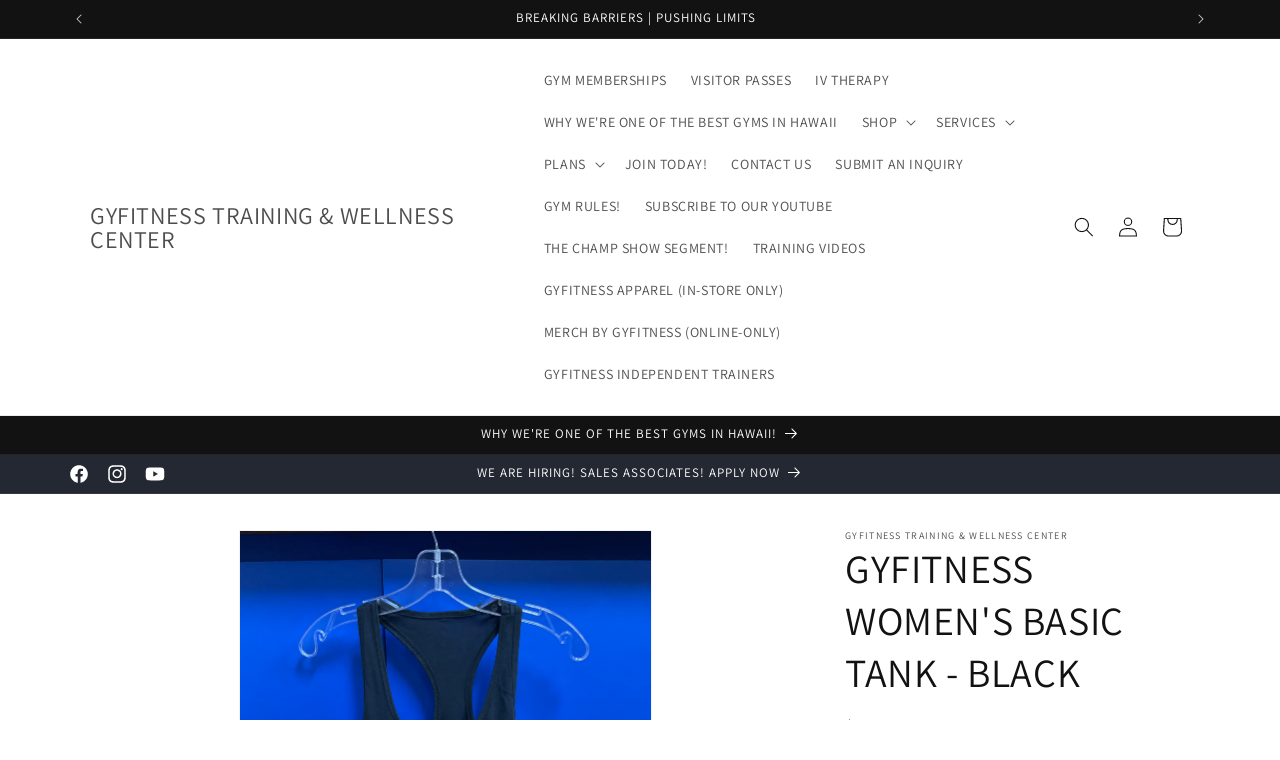

--- FILE ---
content_type: text/html; charset=utf-8
request_url: https://www.gyfitness.org/fr/products/gyfitness-racer-tank-black
body_size: 29516
content:
<!doctype html>
<html class="js" lang="fr">
  <head>
    <meta charset="utf-8">
    <meta http-equiv="X-UA-Compatible" content="IE=edge">
    <meta name="viewport" content="width=device-width,initial-scale=1">
    <meta name="theme-color" content="">
    <link rel="canonical" href="https://www.gyfitness.org/fr/products/gyfitness-racer-tank-black"><link rel="icon" type="image/png" href="//www.gyfitness.org/cdn/shop/files/23FCBBB6-FCF6-4A26-A22D-1D6A13740B29.png?crop=center&height=32&v=1648305842&width=32"><link rel="preconnect" href="https://fonts.shopifycdn.com" crossorigin><title>
      GYFITNESS WOMEN&#39;S BASIC TANK - BLACK
 &ndash; GYFITNESS TRAINING &amp; WELLNESS CENTER</title>

    

    

<meta property="og:site_name" content="GYFITNESS TRAINING &amp; WELLNESS CENTER">
<meta property="og:url" content="https://www.gyfitness.org/fr/products/gyfitness-racer-tank-black">
<meta property="og:title" content="GYFITNESS WOMEN&#39;S BASIC TANK - BLACK">
<meta property="og:type" content="product">
<meta property="og:description" content="GYFITNESS TRAINING &amp; WELLNESS CENTER"><meta property="og:image" content="http://www.gyfitness.org/cdn/shop/files/IMG_0645.heic?v=1730440216">
  <meta property="og:image:secure_url" content="https://www.gyfitness.org/cdn/shop/files/IMG_0645.heic?v=1730440216">
  <meta property="og:image:width" content="3024">
  <meta property="og:image:height" content="4032"><meta property="og:price:amount" content="25.00">
  <meta property="og:price:currency" content="USD"><meta name="twitter:card" content="summary_large_image">
<meta name="twitter:title" content="GYFITNESS WOMEN&#39;S BASIC TANK - BLACK">
<meta name="twitter:description" content="GYFITNESS TRAINING &amp; WELLNESS CENTER">


    <script src="//www.gyfitness.org/cdn/shop/t/12/assets/constants.js?v=132983761750457495441721096134" defer="defer"></script>
    <script src="//www.gyfitness.org/cdn/shop/t/12/assets/pubsub.js?v=158357773527763999511721096134" defer="defer"></script>
    <script src="//www.gyfitness.org/cdn/shop/t/12/assets/global.js?v=88558128918567037191721096134" defer="defer"></script><script src="//www.gyfitness.org/cdn/shop/t/12/assets/animations.js?v=88693664871331136111721096133" defer="defer"></script><script>window.performance && window.performance.mark && window.performance.mark('shopify.content_for_header.start');</script><meta name="google-site-verification" content="oMdw9HCYJ-1J26UuXpDMUfjfsrDyS47k8ukmpqWD_sw">
<meta id="shopify-digital-wallet" name="shopify-digital-wallet" content="/55529537707/digital_wallets/dialog">
<link rel="alternate" hreflang="x-default" href="https://www.gyfitness.org/products/gyfitness-racer-tank-black">
<link rel="alternate" hreflang="en" href="https://www.gyfitness.org/products/gyfitness-racer-tank-black">
<link rel="alternate" hreflang="es" href="https://www.gyfitness.org/es/products/gyfitness-racer-tank-black">
<link rel="alternate" hreflang="zh-Hant" href="https://www.gyfitness.org/zh/products/gyfitness-racer-tank-black">
<link rel="alternate" hreflang="fr" href="https://www.gyfitness.org/fr/products/gyfitness-racer-tank-black">
<link rel="alternate" hreflang="ja" href="https://www.gyfitness.org/ja/products/gyfitness-racer-tank-black">
<link rel="alternate" hreflang="th" href="https://www.gyfitness.org/th/products/gyfitness-racer-tank-black">
<link rel="alternate" hreflang="zh-Hant-US" href="https://www.gyfitness.org/zh/products/gyfitness-racer-tank-black">
<link rel="alternate" hreflang="zh-Hant-TW" href="https://www.gyfitness.org/zh-tw/products/gyfitness-racer-tank-black">
<link rel="alternate" type="application/json+oembed" href="https://www.gyfitness.org/fr/products/gyfitness-racer-tank-black.oembed">
<script async="async" src="/checkouts/internal/preloads.js?locale=fr-US"></script>
<script id="shopify-features" type="application/json">{"accessToken":"c424028f71474793efb1c97b5f40ab13","betas":["rich-media-storefront-analytics"],"domain":"www.gyfitness.org","predictiveSearch":true,"shopId":55529537707,"locale":"fr"}</script>
<script>var Shopify = Shopify || {};
Shopify.shop = "gyfitness-llc.myshopify.com";
Shopify.locale = "fr";
Shopify.currency = {"active":"USD","rate":"1.0"};
Shopify.country = "US";
Shopify.theme = {"name":"Updated copy of  Dawn 19.06.22","id":137695789227,"schema_name":"Dawn","schema_version":"15.0.0","theme_store_id":887,"role":"main"};
Shopify.theme.handle = "null";
Shopify.theme.style = {"id":null,"handle":null};
Shopify.cdnHost = "www.gyfitness.org/cdn";
Shopify.routes = Shopify.routes || {};
Shopify.routes.root = "/fr/";</script>
<script type="module">!function(o){(o.Shopify=o.Shopify||{}).modules=!0}(window);</script>
<script>!function(o){function n(){var o=[];function n(){o.push(Array.prototype.slice.apply(arguments))}return n.q=o,n}var t=o.Shopify=o.Shopify||{};t.loadFeatures=n(),t.autoloadFeatures=n()}(window);</script>
<script id="shop-js-analytics" type="application/json">{"pageType":"product"}</script>
<script defer="defer" async type="module" src="//www.gyfitness.org/cdn/shopifycloud/shop-js/modules/v2/client.init-shop-cart-sync_Lpn8ZOi5.fr.esm.js"></script>
<script defer="defer" async type="module" src="//www.gyfitness.org/cdn/shopifycloud/shop-js/modules/v2/chunk.common_X4Hu3kma.esm.js"></script>
<script defer="defer" async type="module" src="//www.gyfitness.org/cdn/shopifycloud/shop-js/modules/v2/chunk.modal_BV0V5IrV.esm.js"></script>
<script type="module">
  await import("//www.gyfitness.org/cdn/shopifycloud/shop-js/modules/v2/client.init-shop-cart-sync_Lpn8ZOi5.fr.esm.js");
await import("//www.gyfitness.org/cdn/shopifycloud/shop-js/modules/v2/chunk.common_X4Hu3kma.esm.js");
await import("//www.gyfitness.org/cdn/shopifycloud/shop-js/modules/v2/chunk.modal_BV0V5IrV.esm.js");

  window.Shopify.SignInWithShop?.initShopCartSync?.({"fedCMEnabled":true,"windoidEnabled":true});

</script>
<script id="__st">var __st={"a":55529537707,"offset":-36000,"reqid":"8cc6cfdd-3a85-4898-ab5d-d16202bf4134-1769752585","pageurl":"www.gyfitness.org\/fr\/products\/gyfitness-racer-tank-black","u":"d239fbe1d29b","p":"product","rtyp":"product","rid":7793970217131};</script>
<script>window.ShopifyPaypalV4VisibilityTracking = true;</script>
<script id="captcha-bootstrap">!function(){'use strict';const t='contact',e='account',n='new_comment',o=[[t,t],['blogs',n],['comments',n],[t,'customer']],c=[[e,'customer_login'],[e,'guest_login'],[e,'recover_customer_password'],[e,'create_customer']],r=t=>t.map((([t,e])=>`form[action*='/${t}']:not([data-nocaptcha='true']) input[name='form_type'][value='${e}']`)).join(','),a=t=>()=>t?[...document.querySelectorAll(t)].map((t=>t.form)):[];function s(){const t=[...o],e=r(t);return a(e)}const i='password',u='form_key',d=['recaptcha-v3-token','g-recaptcha-response','h-captcha-response',i],f=()=>{try{return window.sessionStorage}catch{return}},m='__shopify_v',_=t=>t.elements[u];function p(t,e,n=!1){try{const o=window.sessionStorage,c=JSON.parse(o.getItem(e)),{data:r}=function(t){const{data:e,action:n}=t;return t[m]||n?{data:e,action:n}:{data:t,action:n}}(c);for(const[e,n]of Object.entries(r))t.elements[e]&&(t.elements[e].value=n);n&&o.removeItem(e)}catch(o){console.error('form repopulation failed',{error:o})}}const l='form_type',E='cptcha';function T(t){t.dataset[E]=!0}const w=window,h=w.document,L='Shopify',v='ce_forms',y='captcha';let A=!1;((t,e)=>{const n=(g='f06e6c50-85a8-45c8-87d0-21a2b65856fe',I='https://cdn.shopify.com/shopifycloud/storefront-forms-hcaptcha/ce_storefront_forms_captcha_hcaptcha.v1.5.2.iife.js',D={infoText:'Protégé par hCaptcha',privacyText:'Confidentialité',termsText:'Conditions'},(t,e,n)=>{const o=w[L][v],c=o.bindForm;if(c)return c(t,g,e,D).then(n);var r;o.q.push([[t,g,e,D],n]),r=I,A||(h.body.append(Object.assign(h.createElement('script'),{id:'captcha-provider',async:!0,src:r})),A=!0)});var g,I,D;w[L]=w[L]||{},w[L][v]=w[L][v]||{},w[L][v].q=[],w[L][y]=w[L][y]||{},w[L][y].protect=function(t,e){n(t,void 0,e),T(t)},Object.freeze(w[L][y]),function(t,e,n,w,h,L){const[v,y,A,g]=function(t,e,n){const i=e?o:[],u=t?c:[],d=[...i,...u],f=r(d),m=r(i),_=r(d.filter((([t,e])=>n.includes(e))));return[a(f),a(m),a(_),s()]}(w,h,L),I=t=>{const e=t.target;return e instanceof HTMLFormElement?e:e&&e.form},D=t=>v().includes(t);t.addEventListener('submit',(t=>{const e=I(t);if(!e)return;const n=D(e)&&!e.dataset.hcaptchaBound&&!e.dataset.recaptchaBound,o=_(e),c=g().includes(e)&&(!o||!o.value);(n||c)&&t.preventDefault(),c&&!n&&(function(t){try{if(!f())return;!function(t){const e=f();if(!e)return;const n=_(t);if(!n)return;const o=n.value;o&&e.removeItem(o)}(t);const e=Array.from(Array(32),(()=>Math.random().toString(36)[2])).join('');!function(t,e){_(t)||t.append(Object.assign(document.createElement('input'),{type:'hidden',name:u})),t.elements[u].value=e}(t,e),function(t,e){const n=f();if(!n)return;const o=[...t.querySelectorAll(`input[type='${i}']`)].map((({name:t})=>t)),c=[...d,...o],r={};for(const[a,s]of new FormData(t).entries())c.includes(a)||(r[a]=s);n.setItem(e,JSON.stringify({[m]:1,action:t.action,data:r}))}(t,e)}catch(e){console.error('failed to persist form',e)}}(e),e.submit())}));const S=(t,e)=>{t&&!t.dataset[E]&&(n(t,e.some((e=>e===t))),T(t))};for(const o of['focusin','change'])t.addEventListener(o,(t=>{const e=I(t);D(e)&&S(e,y())}));const B=e.get('form_key'),M=e.get(l),P=B&&M;t.addEventListener('DOMContentLoaded',(()=>{const t=y();if(P)for(const e of t)e.elements[l].value===M&&p(e,B);[...new Set([...A(),...v().filter((t=>'true'===t.dataset.shopifyCaptcha))])].forEach((e=>S(e,t)))}))}(h,new URLSearchParams(w.location.search),n,t,e,['guest_login'])})(!0,!0)}();</script>
<script integrity="sha256-4kQ18oKyAcykRKYeNunJcIwy7WH5gtpwJnB7kiuLZ1E=" data-source-attribution="shopify.loadfeatures" defer="defer" src="//www.gyfitness.org/cdn/shopifycloud/storefront/assets/storefront/load_feature-a0a9edcb.js" crossorigin="anonymous"></script>
<script data-source-attribution="shopify.dynamic_checkout.dynamic.init">var Shopify=Shopify||{};Shopify.PaymentButton=Shopify.PaymentButton||{isStorefrontPortableWallets:!0,init:function(){window.Shopify.PaymentButton.init=function(){};var t=document.createElement("script");t.src="https://www.gyfitness.org/cdn/shopifycloud/portable-wallets/latest/portable-wallets.fr.js",t.type="module",document.head.appendChild(t)}};
</script>
<script data-source-attribution="shopify.dynamic_checkout.buyer_consent">
  function portableWalletsHideBuyerConsent(e){var t=document.getElementById("shopify-buyer-consent"),n=document.getElementById("shopify-subscription-policy-button");t&&n&&(t.classList.add("hidden"),t.setAttribute("aria-hidden","true"),n.removeEventListener("click",e))}function portableWalletsShowBuyerConsent(e){var t=document.getElementById("shopify-buyer-consent"),n=document.getElementById("shopify-subscription-policy-button");t&&n&&(t.classList.remove("hidden"),t.removeAttribute("aria-hidden"),n.addEventListener("click",e))}window.Shopify?.PaymentButton&&(window.Shopify.PaymentButton.hideBuyerConsent=portableWalletsHideBuyerConsent,window.Shopify.PaymentButton.showBuyerConsent=portableWalletsShowBuyerConsent);
</script>
<script data-source-attribution="shopify.dynamic_checkout.cart.bootstrap">document.addEventListener("DOMContentLoaded",(function(){function t(){return document.querySelector("shopify-accelerated-checkout-cart, shopify-accelerated-checkout")}if(t())Shopify.PaymentButton.init();else{new MutationObserver((function(e,n){t()&&(Shopify.PaymentButton.init(),n.disconnect())})).observe(document.body,{childList:!0,subtree:!0})}}));
</script>
<script id="sections-script" data-sections="header" defer="defer" src="//www.gyfitness.org/cdn/shop/t/12/compiled_assets/scripts.js?v=850"></script>
<script>window.performance && window.performance.mark && window.performance.mark('shopify.content_for_header.end');</script>


    <style data-shopify>
      @font-face {
  font-family: Assistant;
  font-weight: 400;
  font-style: normal;
  font-display: swap;
  src: url("//www.gyfitness.org/cdn/fonts/assistant/assistant_n4.9120912a469cad1cc292572851508ca49d12e768.woff2") format("woff2"),
       url("//www.gyfitness.org/cdn/fonts/assistant/assistant_n4.6e9875ce64e0fefcd3f4446b7ec9036b3ddd2985.woff") format("woff");
}

      @font-face {
  font-family: Assistant;
  font-weight: 700;
  font-style: normal;
  font-display: swap;
  src: url("//www.gyfitness.org/cdn/fonts/assistant/assistant_n7.bf44452348ec8b8efa3aa3068825305886b1c83c.woff2") format("woff2"),
       url("//www.gyfitness.org/cdn/fonts/assistant/assistant_n7.0c887fee83f6b3bda822f1150b912c72da0f7b64.woff") format("woff");
}

      
      
      @font-face {
  font-family: Assistant;
  font-weight: 400;
  font-style: normal;
  font-display: swap;
  src: url("//www.gyfitness.org/cdn/fonts/assistant/assistant_n4.9120912a469cad1cc292572851508ca49d12e768.woff2") format("woff2"),
       url("//www.gyfitness.org/cdn/fonts/assistant/assistant_n4.6e9875ce64e0fefcd3f4446b7ec9036b3ddd2985.woff") format("woff");
}


      
        :root,
        .color-scheme-1 {
          --color-background: 255,255,255;
        
          --gradient-background: #ffffff;
        

        

        --color-foreground: 18,18,18;
        --color-background-contrast: 191,191,191;
        --color-shadow: 18,18,18;
        --color-button: 18,18,18;
        --color-button-text: 255,255,255;
        --color-secondary-button: 255,255,255;
        --color-secondary-button-text: 18,18,18;
        --color-link: 18,18,18;
        --color-badge-foreground: 18,18,18;
        --color-badge-background: 255,255,255;
        --color-badge-border: 18,18,18;
        --payment-terms-background-color: rgb(255 255 255);
      }
      
        
        .color-scheme-2 {
          --color-background: 243,243,243;
        
          --gradient-background: #f3f3f3;
        

        

        --color-foreground: 18,18,18;
        --color-background-contrast: 179,179,179;
        --color-shadow: 18,18,18;
        --color-button: 18,18,18;
        --color-button-text: 243,243,243;
        --color-secondary-button: 243,243,243;
        --color-secondary-button-text: 18,18,18;
        --color-link: 18,18,18;
        --color-badge-foreground: 18,18,18;
        --color-badge-background: 243,243,243;
        --color-badge-border: 18,18,18;
        --payment-terms-background-color: rgb(243 243 243);
      }
      
        
        .color-scheme-3 {
          --color-background: 36,40,51;
        
          --gradient-background: #242833;
        

        

        --color-foreground: 255,255,255;
        --color-background-contrast: 47,52,66;
        --color-shadow: 18,18,18;
        --color-button: 255,255,255;
        --color-button-text: 0,0,0;
        --color-secondary-button: 36,40,51;
        --color-secondary-button-text: 255,255,255;
        --color-link: 255,255,255;
        --color-badge-foreground: 255,255,255;
        --color-badge-background: 36,40,51;
        --color-badge-border: 255,255,255;
        --payment-terms-background-color: rgb(36 40 51);
      }
      
        
        .color-scheme-4 {
          --color-background: 18,18,18;
        
          --gradient-background: #121212;
        

        

        --color-foreground: 255,255,255;
        --color-background-contrast: 146,146,146;
        --color-shadow: 18,18,18;
        --color-button: 255,255,255;
        --color-button-text: 18,18,18;
        --color-secondary-button: 18,18,18;
        --color-secondary-button-text: 255,255,255;
        --color-link: 255,255,255;
        --color-badge-foreground: 255,255,255;
        --color-badge-background: 18,18,18;
        --color-badge-border: 255,255,255;
        --payment-terms-background-color: rgb(18 18 18);
      }
      
        
        .color-scheme-5 {
          --color-background: 51,79,180;
        
          --gradient-background: #334fb4;
        

        

        --color-foreground: 255,255,255;
        --color-background-contrast: 23,35,81;
        --color-shadow: 18,18,18;
        --color-button: 255,255,255;
        --color-button-text: 51,79,180;
        --color-secondary-button: 51,79,180;
        --color-secondary-button-text: 255,255,255;
        --color-link: 255,255,255;
        --color-badge-foreground: 255,255,255;
        --color-badge-background: 51,79,180;
        --color-badge-border: 255,255,255;
        --payment-terms-background-color: rgb(51 79 180);
      }
      

      body, .color-scheme-1, .color-scheme-2, .color-scheme-3, .color-scheme-4, .color-scheme-5 {
        color: rgba(var(--color-foreground), 0.75);
        background-color: rgb(var(--color-background));
      }

      :root {
        --font-body-family: Assistant, sans-serif;
        --font-body-style: normal;
        --font-body-weight: 400;
        --font-body-weight-bold: 700;

        --font-heading-family: Assistant, sans-serif;
        --font-heading-style: normal;
        --font-heading-weight: 400;

        --font-body-scale: 1.0;
        --font-heading-scale: 1.0;

        --media-padding: px;
        --media-border-opacity: 0.05;
        --media-border-width: 1px;
        --media-radius: 0px;
        --media-shadow-opacity: 0.0;
        --media-shadow-horizontal-offset: 0px;
        --media-shadow-vertical-offset: 0px;
        --media-shadow-blur-radius: 0px;
        --media-shadow-visible: 0;

        --page-width: 120rem;
        --page-width-margin: 0rem;

        --product-card-image-padding: 0.0rem;
        --product-card-corner-radius: 0.0rem;
        --product-card-text-alignment: left;
        --product-card-border-width: 0.0rem;
        --product-card-border-opacity: 0.0;
        --product-card-shadow-opacity: 0.1;
        --product-card-shadow-visible: 1;
        --product-card-shadow-horizontal-offset: 0.0rem;
        --product-card-shadow-vertical-offset: 0.0rem;
        --product-card-shadow-blur-radius: 0.0rem;

        --collection-card-image-padding: 0.0rem;
        --collection-card-corner-radius: 0.0rem;
        --collection-card-text-alignment: left;
        --collection-card-border-width: 0.0rem;
        --collection-card-border-opacity: 0.0;
        --collection-card-shadow-opacity: 0.1;
        --collection-card-shadow-visible: 1;
        --collection-card-shadow-horizontal-offset: 0.0rem;
        --collection-card-shadow-vertical-offset: 0.0rem;
        --collection-card-shadow-blur-radius: 0.0rem;

        --blog-card-image-padding: 0.0rem;
        --blog-card-corner-radius: 0.0rem;
        --blog-card-text-alignment: left;
        --blog-card-border-width: 0.0rem;
        --blog-card-border-opacity: 0.0;
        --blog-card-shadow-opacity: 0.1;
        --blog-card-shadow-visible: 1;
        --blog-card-shadow-horizontal-offset: 0.0rem;
        --blog-card-shadow-vertical-offset: 0.0rem;
        --blog-card-shadow-blur-radius: 0.0rem;

        --badge-corner-radius: 4.0rem;

        --popup-border-width: 1px;
        --popup-border-opacity: 0.1;
        --popup-corner-radius: 0px;
        --popup-shadow-opacity: 0.0;
        --popup-shadow-horizontal-offset: 0px;
        --popup-shadow-vertical-offset: 0px;
        --popup-shadow-blur-radius: 0px;

        --drawer-border-width: 1px;
        --drawer-border-opacity: 0.1;
        --drawer-shadow-opacity: 0.0;
        --drawer-shadow-horizontal-offset: 0px;
        --drawer-shadow-vertical-offset: 0px;
        --drawer-shadow-blur-radius: 0px;

        --spacing-sections-desktop: 0px;
        --spacing-sections-mobile: 0px;

        --grid-desktop-vertical-spacing: 8px;
        --grid-desktop-horizontal-spacing: 8px;
        --grid-mobile-vertical-spacing: 4px;
        --grid-mobile-horizontal-spacing: 4px;

        --text-boxes-border-opacity: 0.0;
        --text-boxes-border-width: 0px;
        --text-boxes-radius: 0px;
        --text-boxes-shadow-opacity: 0.0;
        --text-boxes-shadow-visible: 0;
        --text-boxes-shadow-horizontal-offset: 0px;
        --text-boxes-shadow-vertical-offset: 0px;
        --text-boxes-shadow-blur-radius: 0px;

        --buttons-radius: 0px;
        --buttons-radius-outset: 0px;
        --buttons-border-width: 1px;
        --buttons-border-opacity: 1.0;
        --buttons-shadow-opacity: 0.0;
        --buttons-shadow-visible: 0;
        --buttons-shadow-horizontal-offset: 0px;
        --buttons-shadow-vertical-offset: 0px;
        --buttons-shadow-blur-radius: 0px;
        --buttons-border-offset: 0px;

        --inputs-radius: 0px;
        --inputs-border-width: 1px;
        --inputs-border-opacity: 0.55;
        --inputs-shadow-opacity: 0.0;
        --inputs-shadow-horizontal-offset: 0px;
        --inputs-margin-offset: 0px;
        --inputs-shadow-vertical-offset: 0px;
        --inputs-shadow-blur-radius: 0px;
        --inputs-radius-outset: 0px;

        --variant-pills-radius: 40px;
        --variant-pills-border-width: 1px;
        --variant-pills-border-opacity: 0.55;
        --variant-pills-shadow-opacity: 0.0;
        --variant-pills-shadow-horizontal-offset: 0px;
        --variant-pills-shadow-vertical-offset: 0px;
        --variant-pills-shadow-blur-radius: 0px;
      }

      *,
      *::before,
      *::after {
        box-sizing: inherit;
      }

      html {
        box-sizing: border-box;
        font-size: calc(var(--font-body-scale) * 62.5%);
        height: 100%;
      }

      body {
        display: grid;
        grid-template-rows: auto auto 1fr auto;
        grid-template-columns: 100%;
        min-height: 100%;
        margin: 0;
        font-size: 1.5rem;
        letter-spacing: 0.06rem;
        line-height: calc(1 + 0.8 / var(--font-body-scale));
        font-family: var(--font-body-family);
        font-style: var(--font-body-style);
        font-weight: var(--font-body-weight);
      }

      @media screen and (min-width: 750px) {
        body {
          font-size: 1.6rem;
        }
      }
    </style>

    <link href="//www.gyfitness.org/cdn/shop/t/12/assets/base.css?v=2233098290379639101721150045" rel="stylesheet" type="text/css" media="all" />

      <link rel="preload" as="font" href="//www.gyfitness.org/cdn/fonts/assistant/assistant_n4.9120912a469cad1cc292572851508ca49d12e768.woff2" type="font/woff2" crossorigin>
      

      <link rel="preload" as="font" href="//www.gyfitness.org/cdn/fonts/assistant/assistant_n4.9120912a469cad1cc292572851508ca49d12e768.woff2" type="font/woff2" crossorigin>
      
<link href="//www.gyfitness.org/cdn/shop/t/12/assets/component-localization-form.css?v=120620094879297847921721096133" rel="stylesheet" type="text/css" media="all" />
      <script src="//www.gyfitness.org/cdn/shop/t/12/assets/localization-form.js?v=144176611646395275351721096134" defer="defer"></script><link
        rel="stylesheet"
        href="//www.gyfitness.org/cdn/shop/t/12/assets/component-predictive-search.css?v=118923337488134913561721096133"
        media="print"
        onload="this.media='all'"
      ><script>
      if (Shopify.designMode) {
        document.documentElement.classList.add('shopify-design-mode');
      }
    </script>
  <link href="https://monorail-edge.shopifysvc.com" rel="dns-prefetch">
<script>(function(){if ("sendBeacon" in navigator && "performance" in window) {try {var session_token_from_headers = performance.getEntriesByType('navigation')[0].serverTiming.find(x => x.name == '_s').description;} catch {var session_token_from_headers = undefined;}var session_cookie_matches = document.cookie.match(/_shopify_s=([^;]*)/);var session_token_from_cookie = session_cookie_matches && session_cookie_matches.length === 2 ? session_cookie_matches[1] : "";var session_token = session_token_from_headers || session_token_from_cookie || "";function handle_abandonment_event(e) {var entries = performance.getEntries().filter(function(entry) {return /monorail-edge.shopifysvc.com/.test(entry.name);});if (!window.abandonment_tracked && entries.length === 0) {window.abandonment_tracked = true;var currentMs = Date.now();var navigation_start = performance.timing.navigationStart;var payload = {shop_id: 55529537707,url: window.location.href,navigation_start,duration: currentMs - navigation_start,session_token,page_type: "product"};window.navigator.sendBeacon("https://monorail-edge.shopifysvc.com/v1/produce", JSON.stringify({schema_id: "online_store_buyer_site_abandonment/1.1",payload: payload,metadata: {event_created_at_ms: currentMs,event_sent_at_ms: currentMs}}));}}window.addEventListener('pagehide', handle_abandonment_event);}}());</script>
<script id="web-pixels-manager-setup">(function e(e,d,r,n,o){if(void 0===o&&(o={}),!Boolean(null===(a=null===(i=window.Shopify)||void 0===i?void 0:i.analytics)||void 0===a?void 0:a.replayQueue)){var i,a;window.Shopify=window.Shopify||{};var t=window.Shopify;t.analytics=t.analytics||{};var s=t.analytics;s.replayQueue=[],s.publish=function(e,d,r){return s.replayQueue.push([e,d,r]),!0};try{self.performance.mark("wpm:start")}catch(e){}var l=function(){var e={modern:/Edge?\/(1{2}[4-9]|1[2-9]\d|[2-9]\d{2}|\d{4,})\.\d+(\.\d+|)|Firefox\/(1{2}[4-9]|1[2-9]\d|[2-9]\d{2}|\d{4,})\.\d+(\.\d+|)|Chrom(ium|e)\/(9{2}|\d{3,})\.\d+(\.\d+|)|(Maci|X1{2}).+ Version\/(15\.\d+|(1[6-9]|[2-9]\d|\d{3,})\.\d+)([,.]\d+|)( \(\w+\)|)( Mobile\/\w+|) Safari\/|Chrome.+OPR\/(9{2}|\d{3,})\.\d+\.\d+|(CPU[ +]OS|iPhone[ +]OS|CPU[ +]iPhone|CPU IPhone OS|CPU iPad OS)[ +]+(15[._]\d+|(1[6-9]|[2-9]\d|\d{3,})[._]\d+)([._]\d+|)|Android:?[ /-](13[3-9]|1[4-9]\d|[2-9]\d{2}|\d{4,})(\.\d+|)(\.\d+|)|Android.+Firefox\/(13[5-9]|1[4-9]\d|[2-9]\d{2}|\d{4,})\.\d+(\.\d+|)|Android.+Chrom(ium|e)\/(13[3-9]|1[4-9]\d|[2-9]\d{2}|\d{4,})\.\d+(\.\d+|)|SamsungBrowser\/([2-9]\d|\d{3,})\.\d+/,legacy:/Edge?\/(1[6-9]|[2-9]\d|\d{3,})\.\d+(\.\d+|)|Firefox\/(5[4-9]|[6-9]\d|\d{3,})\.\d+(\.\d+|)|Chrom(ium|e)\/(5[1-9]|[6-9]\d|\d{3,})\.\d+(\.\d+|)([\d.]+$|.*Safari\/(?![\d.]+ Edge\/[\d.]+$))|(Maci|X1{2}).+ Version\/(10\.\d+|(1[1-9]|[2-9]\d|\d{3,})\.\d+)([,.]\d+|)( \(\w+\)|)( Mobile\/\w+|) Safari\/|Chrome.+OPR\/(3[89]|[4-9]\d|\d{3,})\.\d+\.\d+|(CPU[ +]OS|iPhone[ +]OS|CPU[ +]iPhone|CPU IPhone OS|CPU iPad OS)[ +]+(10[._]\d+|(1[1-9]|[2-9]\d|\d{3,})[._]\d+)([._]\d+|)|Android:?[ /-](13[3-9]|1[4-9]\d|[2-9]\d{2}|\d{4,})(\.\d+|)(\.\d+|)|Mobile Safari.+OPR\/([89]\d|\d{3,})\.\d+\.\d+|Android.+Firefox\/(13[5-9]|1[4-9]\d|[2-9]\d{2}|\d{4,})\.\d+(\.\d+|)|Android.+Chrom(ium|e)\/(13[3-9]|1[4-9]\d|[2-9]\d{2}|\d{4,})\.\d+(\.\d+|)|Android.+(UC? ?Browser|UCWEB|U3)[ /]?(15\.([5-9]|\d{2,})|(1[6-9]|[2-9]\d|\d{3,})\.\d+)\.\d+|SamsungBrowser\/(5\.\d+|([6-9]|\d{2,})\.\d+)|Android.+MQ{2}Browser\/(14(\.(9|\d{2,})|)|(1[5-9]|[2-9]\d|\d{3,})(\.\d+|))(\.\d+|)|K[Aa][Ii]OS\/(3\.\d+|([4-9]|\d{2,})\.\d+)(\.\d+|)/},d=e.modern,r=e.legacy,n=navigator.userAgent;return n.match(d)?"modern":n.match(r)?"legacy":"unknown"}(),u="modern"===l?"modern":"legacy",c=(null!=n?n:{modern:"",legacy:""})[u],f=function(e){return[e.baseUrl,"/wpm","/b",e.hashVersion,"modern"===e.buildTarget?"m":"l",".js"].join("")}({baseUrl:d,hashVersion:r,buildTarget:u}),m=function(e){var d=e.version,r=e.bundleTarget,n=e.surface,o=e.pageUrl,i=e.monorailEndpoint;return{emit:function(e){var a=e.status,t=e.errorMsg,s=(new Date).getTime(),l=JSON.stringify({metadata:{event_sent_at_ms:s},events:[{schema_id:"web_pixels_manager_load/3.1",payload:{version:d,bundle_target:r,page_url:o,status:a,surface:n,error_msg:t},metadata:{event_created_at_ms:s}}]});if(!i)return console&&console.warn&&console.warn("[Web Pixels Manager] No Monorail endpoint provided, skipping logging."),!1;try{return self.navigator.sendBeacon.bind(self.navigator)(i,l)}catch(e){}var u=new XMLHttpRequest;try{return u.open("POST",i,!0),u.setRequestHeader("Content-Type","text/plain"),u.send(l),!0}catch(e){return console&&console.warn&&console.warn("[Web Pixels Manager] Got an unhandled error while logging to Monorail."),!1}}}}({version:r,bundleTarget:l,surface:e.surface,pageUrl:self.location.href,monorailEndpoint:e.monorailEndpoint});try{o.browserTarget=l,function(e){var d=e.src,r=e.async,n=void 0===r||r,o=e.onload,i=e.onerror,a=e.sri,t=e.scriptDataAttributes,s=void 0===t?{}:t,l=document.createElement("script"),u=document.querySelector("head"),c=document.querySelector("body");if(l.async=n,l.src=d,a&&(l.integrity=a,l.crossOrigin="anonymous"),s)for(var f in s)if(Object.prototype.hasOwnProperty.call(s,f))try{l.dataset[f]=s[f]}catch(e){}if(o&&l.addEventListener("load",o),i&&l.addEventListener("error",i),u)u.appendChild(l);else{if(!c)throw new Error("Did not find a head or body element to append the script");c.appendChild(l)}}({src:f,async:!0,onload:function(){if(!function(){var e,d;return Boolean(null===(d=null===(e=window.Shopify)||void 0===e?void 0:e.analytics)||void 0===d?void 0:d.initialized)}()){var d=window.webPixelsManager.init(e)||void 0;if(d){var r=window.Shopify.analytics;r.replayQueue.forEach((function(e){var r=e[0],n=e[1],o=e[2];d.publishCustomEvent(r,n,o)})),r.replayQueue=[],r.publish=d.publishCustomEvent,r.visitor=d.visitor,r.initialized=!0}}},onerror:function(){return m.emit({status:"failed",errorMsg:"".concat(f," has failed to load")})},sri:function(e){var d=/^sha384-[A-Za-z0-9+/=]+$/;return"string"==typeof e&&d.test(e)}(c)?c:"",scriptDataAttributes:o}),m.emit({status:"loading"})}catch(e){m.emit({status:"failed",errorMsg:(null==e?void 0:e.message)||"Unknown error"})}}})({shopId: 55529537707,storefrontBaseUrl: "https://www.gyfitness.org",extensionsBaseUrl: "https://extensions.shopifycdn.com/cdn/shopifycloud/web-pixels-manager",monorailEndpoint: "https://monorail-edge.shopifysvc.com/unstable/produce_batch",surface: "storefront-renderer",enabledBetaFlags: ["2dca8a86"],webPixelsConfigList: [{"id":"565051563","configuration":"{\"config\":\"{\\\"pixel_id\\\":\\\"GT-PL94BLQ\\\",\\\"target_country\\\":\\\"US\\\",\\\"gtag_events\\\":[{\\\"type\\\":\\\"purchase\\\",\\\"action_label\\\":\\\"MC-3KBPPZQ32B\\\"},{\\\"type\\\":\\\"page_view\\\",\\\"action_label\\\":\\\"MC-3KBPPZQ32B\\\"},{\\\"type\\\":\\\"view_item\\\",\\\"action_label\\\":\\\"MC-3KBPPZQ32B\\\"}],\\\"enable_monitoring_mode\\\":false}\"}","eventPayloadVersion":"v1","runtimeContext":"OPEN","scriptVersion":"b2a88bafab3e21179ed38636efcd8a93","type":"APP","apiClientId":1780363,"privacyPurposes":[],"dataSharingAdjustments":{"protectedCustomerApprovalScopes":["read_customer_address","read_customer_email","read_customer_name","read_customer_personal_data","read_customer_phone"]}},{"id":"shopify-app-pixel","configuration":"{}","eventPayloadVersion":"v1","runtimeContext":"STRICT","scriptVersion":"0450","apiClientId":"shopify-pixel","type":"APP","privacyPurposes":["ANALYTICS","MARKETING"]},{"id":"shopify-custom-pixel","eventPayloadVersion":"v1","runtimeContext":"LAX","scriptVersion":"0450","apiClientId":"shopify-pixel","type":"CUSTOM","privacyPurposes":["ANALYTICS","MARKETING"]}],isMerchantRequest: false,initData: {"shop":{"name":"GYFITNESS TRAINING \u0026 WELLNESS CENTER","paymentSettings":{"currencyCode":"USD"},"myshopifyDomain":"gyfitness-llc.myshopify.com","countryCode":"US","storefrontUrl":"https:\/\/www.gyfitness.org\/fr"},"customer":null,"cart":null,"checkout":null,"productVariants":[{"price":{"amount":25.0,"currencyCode":"USD"},"product":{"title":"GYFITNESS WOMEN'S BASIC TANK - BLACK","vendor":"GYFITNESS TRAINING \u0026 WELLNESS CENTER","id":"7793970217131","untranslatedTitle":"GYFITNESS WOMEN'S BASIC TANK - BLACK","url":"\/fr\/products\/gyfitness-racer-tank-black","type":""},"id":"43150877032619","image":{"src":"\/\/www.gyfitness.org\/cdn\/shop\/files\/IMG_0645.heic?v=1730440216"},"sku":null,"title":"XSmall","untranslatedTitle":"XSmall"},{"price":{"amount":25.0,"currencyCode":"USD"},"product":{"title":"GYFITNESS WOMEN'S BASIC TANK - BLACK","vendor":"GYFITNESS TRAINING \u0026 WELLNESS CENTER","id":"7793970217131","untranslatedTitle":"GYFITNESS WOMEN'S BASIC TANK - BLACK","url":"\/fr\/products\/gyfitness-racer-tank-black","type":""},"id":"43150877065387","image":{"src":"\/\/www.gyfitness.org\/cdn\/shop\/files\/IMG_0645.heic?v=1730440216"},"sku":null,"title":"Small","untranslatedTitle":"Small"},{"price":{"amount":25.0,"currencyCode":"USD"},"product":{"title":"GYFITNESS WOMEN'S BASIC TANK - BLACK","vendor":"GYFITNESS TRAINING \u0026 WELLNESS CENTER","id":"7793970217131","untranslatedTitle":"GYFITNESS WOMEN'S BASIC TANK - BLACK","url":"\/fr\/products\/gyfitness-racer-tank-black","type":""},"id":"43150877098155","image":{"src":"\/\/www.gyfitness.org\/cdn\/shop\/files\/IMG_0645.heic?v=1730440216"},"sku":null,"title":"Medium","untranslatedTitle":"Medium"},{"price":{"amount":25.0,"currencyCode":"USD"},"product":{"title":"GYFITNESS WOMEN'S BASIC TANK - BLACK","vendor":"GYFITNESS TRAINING \u0026 WELLNESS CENTER","id":"7793970217131","untranslatedTitle":"GYFITNESS WOMEN'S BASIC TANK - BLACK","url":"\/fr\/products\/gyfitness-racer-tank-black","type":""},"id":"43150877130923","image":{"src":"\/\/www.gyfitness.org\/cdn\/shop\/files\/IMG_0645.heic?v=1730440216"},"sku":null,"title":"Large","untranslatedTitle":"Large"}],"purchasingCompany":null},},"https://www.gyfitness.org/cdn","1d2a099fw23dfb22ep557258f5m7a2edbae",{"modern":"","legacy":""},{"shopId":"55529537707","storefrontBaseUrl":"https:\/\/www.gyfitness.org","extensionBaseUrl":"https:\/\/extensions.shopifycdn.com\/cdn\/shopifycloud\/web-pixels-manager","surface":"storefront-renderer","enabledBetaFlags":"[\"2dca8a86\"]","isMerchantRequest":"false","hashVersion":"1d2a099fw23dfb22ep557258f5m7a2edbae","publish":"custom","events":"[[\"page_viewed\",{}],[\"product_viewed\",{\"productVariant\":{\"price\":{\"amount\":25.0,\"currencyCode\":\"USD\"},\"product\":{\"title\":\"GYFITNESS WOMEN'S BASIC TANK - BLACK\",\"vendor\":\"GYFITNESS TRAINING \u0026 WELLNESS CENTER\",\"id\":\"7793970217131\",\"untranslatedTitle\":\"GYFITNESS WOMEN'S BASIC TANK - BLACK\",\"url\":\"\/fr\/products\/gyfitness-racer-tank-black\",\"type\":\"\"},\"id\":\"43150877032619\",\"image\":{\"src\":\"\/\/www.gyfitness.org\/cdn\/shop\/files\/IMG_0645.heic?v=1730440216\"},\"sku\":null,\"title\":\"XSmall\",\"untranslatedTitle\":\"XSmall\"}}]]"});</script><script>
  window.ShopifyAnalytics = window.ShopifyAnalytics || {};
  window.ShopifyAnalytics.meta = window.ShopifyAnalytics.meta || {};
  window.ShopifyAnalytics.meta.currency = 'USD';
  var meta = {"product":{"id":7793970217131,"gid":"gid:\/\/shopify\/Product\/7793970217131","vendor":"GYFITNESS TRAINING \u0026 WELLNESS CENTER","type":"","handle":"gyfitness-racer-tank-black","variants":[{"id":43150877032619,"price":2500,"name":"GYFITNESS WOMEN'S BASIC TANK - BLACK - XSmall","public_title":"XSmall","sku":null},{"id":43150877065387,"price":2500,"name":"GYFITNESS WOMEN'S BASIC TANK - BLACK - Small","public_title":"Small","sku":null},{"id":43150877098155,"price":2500,"name":"GYFITNESS WOMEN'S BASIC TANK - BLACK - Medium","public_title":"Medium","sku":null},{"id":43150877130923,"price":2500,"name":"GYFITNESS WOMEN'S BASIC TANK - BLACK - Large","public_title":"Large","sku":null}],"remote":false},"page":{"pageType":"product","resourceType":"product","resourceId":7793970217131,"requestId":"8cc6cfdd-3a85-4898-ab5d-d16202bf4134-1769752585"}};
  for (var attr in meta) {
    window.ShopifyAnalytics.meta[attr] = meta[attr];
  }
</script>
<script class="analytics">
  (function () {
    var customDocumentWrite = function(content) {
      var jquery = null;

      if (window.jQuery) {
        jquery = window.jQuery;
      } else if (window.Checkout && window.Checkout.$) {
        jquery = window.Checkout.$;
      }

      if (jquery) {
        jquery('body').append(content);
      }
    };

    var hasLoggedConversion = function(token) {
      if (token) {
        return document.cookie.indexOf('loggedConversion=' + token) !== -1;
      }
      return false;
    }

    var setCookieIfConversion = function(token) {
      if (token) {
        var twoMonthsFromNow = new Date(Date.now());
        twoMonthsFromNow.setMonth(twoMonthsFromNow.getMonth() + 2);

        document.cookie = 'loggedConversion=' + token + '; expires=' + twoMonthsFromNow;
      }
    }

    var trekkie = window.ShopifyAnalytics.lib = window.trekkie = window.trekkie || [];
    if (trekkie.integrations) {
      return;
    }
    trekkie.methods = [
      'identify',
      'page',
      'ready',
      'track',
      'trackForm',
      'trackLink'
    ];
    trekkie.factory = function(method) {
      return function() {
        var args = Array.prototype.slice.call(arguments);
        args.unshift(method);
        trekkie.push(args);
        return trekkie;
      };
    };
    for (var i = 0; i < trekkie.methods.length; i++) {
      var key = trekkie.methods[i];
      trekkie[key] = trekkie.factory(key);
    }
    trekkie.load = function(config) {
      trekkie.config = config || {};
      trekkie.config.initialDocumentCookie = document.cookie;
      var first = document.getElementsByTagName('script')[0];
      var script = document.createElement('script');
      script.type = 'text/javascript';
      script.onerror = function(e) {
        var scriptFallback = document.createElement('script');
        scriptFallback.type = 'text/javascript';
        scriptFallback.onerror = function(error) {
                var Monorail = {
      produce: function produce(monorailDomain, schemaId, payload) {
        var currentMs = new Date().getTime();
        var event = {
          schema_id: schemaId,
          payload: payload,
          metadata: {
            event_created_at_ms: currentMs,
            event_sent_at_ms: currentMs
          }
        };
        return Monorail.sendRequest("https://" + monorailDomain + "/v1/produce", JSON.stringify(event));
      },
      sendRequest: function sendRequest(endpointUrl, payload) {
        // Try the sendBeacon API
        if (window && window.navigator && typeof window.navigator.sendBeacon === 'function' && typeof window.Blob === 'function' && !Monorail.isIos12()) {
          var blobData = new window.Blob([payload], {
            type: 'text/plain'
          });

          if (window.navigator.sendBeacon(endpointUrl, blobData)) {
            return true;
          } // sendBeacon was not successful

        } // XHR beacon

        var xhr = new XMLHttpRequest();

        try {
          xhr.open('POST', endpointUrl);
          xhr.setRequestHeader('Content-Type', 'text/plain');
          xhr.send(payload);
        } catch (e) {
          console.log(e);
        }

        return false;
      },
      isIos12: function isIos12() {
        return window.navigator.userAgent.lastIndexOf('iPhone; CPU iPhone OS 12_') !== -1 || window.navigator.userAgent.lastIndexOf('iPad; CPU OS 12_') !== -1;
      }
    };
    Monorail.produce('monorail-edge.shopifysvc.com',
      'trekkie_storefront_load_errors/1.1',
      {shop_id: 55529537707,
      theme_id: 137695789227,
      app_name: "storefront",
      context_url: window.location.href,
      source_url: "//www.gyfitness.org/cdn/s/trekkie.storefront.c59ea00e0474b293ae6629561379568a2d7c4bba.min.js"});

        };
        scriptFallback.async = true;
        scriptFallback.src = '//www.gyfitness.org/cdn/s/trekkie.storefront.c59ea00e0474b293ae6629561379568a2d7c4bba.min.js';
        first.parentNode.insertBefore(scriptFallback, first);
      };
      script.async = true;
      script.src = '//www.gyfitness.org/cdn/s/trekkie.storefront.c59ea00e0474b293ae6629561379568a2d7c4bba.min.js';
      first.parentNode.insertBefore(script, first);
    };
    trekkie.load(
      {"Trekkie":{"appName":"storefront","development":false,"defaultAttributes":{"shopId":55529537707,"isMerchantRequest":null,"themeId":137695789227,"themeCityHash":"7061987735219652276","contentLanguage":"fr","currency":"USD","eventMetadataId":"26d72bc9-bde2-44aa-97ec-fce40679f4d9"},"isServerSideCookieWritingEnabled":true,"monorailRegion":"shop_domain","enabledBetaFlags":["65f19447","b5387b81"]},"Session Attribution":{},"S2S":{"facebookCapiEnabled":false,"source":"trekkie-storefront-renderer","apiClientId":580111}}
    );

    var loaded = false;
    trekkie.ready(function() {
      if (loaded) return;
      loaded = true;

      window.ShopifyAnalytics.lib = window.trekkie;

      var originalDocumentWrite = document.write;
      document.write = customDocumentWrite;
      try { window.ShopifyAnalytics.merchantGoogleAnalytics.call(this); } catch(error) {};
      document.write = originalDocumentWrite;

      window.ShopifyAnalytics.lib.page(null,{"pageType":"product","resourceType":"product","resourceId":7793970217131,"requestId":"8cc6cfdd-3a85-4898-ab5d-d16202bf4134-1769752585","shopifyEmitted":true});

      var match = window.location.pathname.match(/checkouts\/(.+)\/(thank_you|post_purchase)/)
      var token = match? match[1]: undefined;
      if (!hasLoggedConversion(token)) {
        setCookieIfConversion(token);
        window.ShopifyAnalytics.lib.track("Viewed Product",{"currency":"USD","variantId":43150877032619,"productId":7793970217131,"productGid":"gid:\/\/shopify\/Product\/7793970217131","name":"GYFITNESS WOMEN'S BASIC TANK - BLACK - XSmall","price":"25.00","sku":null,"brand":"GYFITNESS TRAINING \u0026 WELLNESS CENTER","variant":"XSmall","category":"","nonInteraction":true,"remote":false},undefined,undefined,{"shopifyEmitted":true});
      window.ShopifyAnalytics.lib.track("monorail:\/\/trekkie_storefront_viewed_product\/1.1",{"currency":"USD","variantId":43150877032619,"productId":7793970217131,"productGid":"gid:\/\/shopify\/Product\/7793970217131","name":"GYFITNESS WOMEN'S BASIC TANK - BLACK - XSmall","price":"25.00","sku":null,"brand":"GYFITNESS TRAINING \u0026 WELLNESS CENTER","variant":"XSmall","category":"","nonInteraction":true,"remote":false,"referer":"https:\/\/www.gyfitness.org\/fr\/products\/gyfitness-racer-tank-black"});
      }
    });


        var eventsListenerScript = document.createElement('script');
        eventsListenerScript.async = true;
        eventsListenerScript.src = "//www.gyfitness.org/cdn/shopifycloud/storefront/assets/shop_events_listener-3da45d37.js";
        document.getElementsByTagName('head')[0].appendChild(eventsListenerScript);

})();</script>
<script
  defer
  src="https://www.gyfitness.org/cdn/shopifycloud/perf-kit/shopify-perf-kit-3.1.0.min.js"
  data-application="storefront-renderer"
  data-shop-id="55529537707"
  data-render-region="gcp-us-central1"
  data-page-type="product"
  data-theme-instance-id="137695789227"
  data-theme-name="Dawn"
  data-theme-version="15.0.0"
  data-monorail-region="shop_domain"
  data-resource-timing-sampling-rate="10"
  data-shs="true"
  data-shs-beacon="true"
  data-shs-export-with-fetch="true"
  data-shs-logs-sample-rate="1"
  data-shs-beacon-endpoint="https://www.gyfitness.org/api/collect"
></script>
</head>

  <body class="gradient animate--hover-default">
    <a class="skip-to-content-link button visually-hidden" href="#MainContent">
      Ignorer et passer au contenu
    </a><!-- BEGIN sections: header-group -->
<div id="shopify-section-sections--17248990494891__announcement-bar" class="shopify-section shopify-section-group-header-group announcement-bar-section"><link href="//www.gyfitness.org/cdn/shop/t/12/assets/component-slideshow.css?v=170654395204511176521721096134" rel="stylesheet" type="text/css" media="all" />
<link href="//www.gyfitness.org/cdn/shop/t/12/assets/component-slider.css?v=14039311878856620671721096133" rel="stylesheet" type="text/css" media="all" />

  <link href="//www.gyfitness.org/cdn/shop/t/12/assets/component-list-social.css?v=35792976012981934991721096133" rel="stylesheet" type="text/css" media="all" />


<div
  class="utility-bar color-scheme-4 gradient utility-bar--bottom-border"
  
>
  <div class="page-width utility-bar__grid"><slideshow-component
        class="announcement-bar"
        role="region"
        aria-roledescription="Carrousel"
        aria-label="Barre d’annonces"
      >
        <div class="announcement-bar-slider slider-buttons">
          <button
            type="button"
            class="slider-button slider-button--prev"
            name="previous"
            aria-label="Annonce précédente"
            aria-controls="Slider-sections--17248990494891__announcement-bar"
          >
            <svg aria-hidden="true" focusable="false" class="icon icon-caret" viewBox="0 0 10 6">
  <path fill-rule="evenodd" clip-rule="evenodd" d="M9.354.646a.5.5 0 00-.708 0L5 4.293 1.354.646a.5.5 0 00-.708.708l4 4a.5.5 0 00.708 0l4-4a.5.5 0 000-.708z" fill="currentColor">
</svg>

          </button>
          <div
            class="grid grid--1-col slider slider--everywhere"
            id="Slider-sections--17248990494891__announcement-bar"
            aria-live="polite"
            aria-atomic="true"
            data-autoplay="false"
            data-speed="5"
          ><div
                class="slideshow__slide slider__slide grid__item grid--1-col"
                id="Slide-sections--17248990494891__announcement-bar-1"
                
                role="group"
                aria-roledescription="Annonce"
                aria-label="1 de 2"
                tabindex="-1"
              >
                <div
                  class="announcement-bar__announcement"
                  role="region"
                  aria-label="Annonce"
                  
                ><p class="announcement-bar__message h5">
                      <span>BREAKING BARRIERS | PUSHING LIMITS</span></p></div>
              </div><div
                class="slideshow__slide slider__slide grid__item grid--1-col"
                id="Slide-sections--17248990494891__announcement-bar-2"
                
                role="group"
                aria-roledescription="Annonce"
                aria-label="2 de 2"
                tabindex="-1"
              >
                <div
                  class="announcement-bar__announcement"
                  role="region"
                  aria-label="Annonce"
                  
                ><a
                        href="https://merch-by-gyfitness.printify.me/"
                        class="announcement-bar__link link link--text focus-inset animate-arrow"
                      ><p class="announcement-bar__message h5">
                      <span>NOW AVAILABLE! MERCH BY GYFITNESS (ONLINE-ONLY)</span><svg
  viewBox="0 0 14 10"
  fill="none"
  aria-hidden="true"
  focusable="false"
  class="icon icon-arrow"
  xmlns="http://www.w3.org/2000/svg"
>
  <path fill-rule="evenodd" clip-rule="evenodd" d="M8.537.808a.5.5 0 01.817-.162l4 4a.5.5 0 010 .708l-4 4a.5.5 0 11-.708-.708L11.793 5.5H1a.5.5 0 010-1h10.793L8.646 1.354a.5.5 0 01-.109-.546z" fill="currentColor">
</svg>

</p></a></div>
              </div></div>
          <button
            type="button"
            class="slider-button slider-button--next"
            name="next"
            aria-label="Annonce suivante"
            aria-controls="Slider-sections--17248990494891__announcement-bar"
          >
            <svg aria-hidden="true" focusable="false" class="icon icon-caret" viewBox="0 0 10 6">
  <path fill-rule="evenodd" clip-rule="evenodd" d="M9.354.646a.5.5 0 00-.708 0L5 4.293 1.354.646a.5.5 0 00-.708.708l4 4a.5.5 0 00.708 0l4-4a.5.5 0 000-.708z" fill="currentColor">
</svg>

          </button>
        </div>
      </slideshow-component><div class="localization-wrapper">
</div>
  </div>
</div>


</div><div id="shopify-section-sections--17248990494891__header" class="shopify-section shopify-section-group-header-group section-header"><link rel="stylesheet" href="//www.gyfitness.org/cdn/shop/t/12/assets/component-list-menu.css?v=151968516119678728991721096133" media="print" onload="this.media='all'">
<link rel="stylesheet" href="//www.gyfitness.org/cdn/shop/t/12/assets/component-search.css?v=165164710990765432851721096133" media="print" onload="this.media='all'">
<link rel="stylesheet" href="//www.gyfitness.org/cdn/shop/t/12/assets/component-menu-drawer.css?v=110695408305392539491721096133" media="print" onload="this.media='all'">
<link rel="stylesheet" href="//www.gyfitness.org/cdn/shop/t/12/assets/component-cart-notification.css?v=54116361853792938221721096133" media="print" onload="this.media='all'">
<link rel="stylesheet" href="//www.gyfitness.org/cdn/shop/t/12/assets/component-cart-items.css?v=127384614032664249911721096133" media="print" onload="this.media='all'"><link rel="stylesheet" href="//www.gyfitness.org/cdn/shop/t/12/assets/component-price.css?v=70172745017360139101721096133" media="print" onload="this.media='all'"><link rel="stylesheet" href="//www.gyfitness.org/cdn/shop/t/12/assets/component-mega-menu.css?v=10110889665867715061721096133" media="print" onload="this.media='all'"><style>
  header-drawer {
    justify-self: start;
    margin-left: -1.2rem;
  }@media screen and (min-width: 990px) {
      header-drawer {
        display: none;
      }
    }.menu-drawer-container {
    display: flex;
  }

  .list-menu {
    list-style: none;
    padding: 0;
    margin: 0;
  }

  .list-menu--inline {
    display: inline-flex;
    flex-wrap: wrap;
  }

  summary.list-menu__item {
    padding-right: 2.7rem;
  }

  .list-menu__item {
    display: flex;
    align-items: center;
    line-height: calc(1 + 0.3 / var(--font-body-scale));
  }

  .list-menu__item--link {
    text-decoration: none;
    padding-bottom: 1rem;
    padding-top: 1rem;
    line-height: calc(1 + 0.8 / var(--font-body-scale));
  }

  @media screen and (min-width: 750px) {
    .list-menu__item--link {
      padding-bottom: 0.5rem;
      padding-top: 0.5rem;
    }
  }
</style><style data-shopify>.header {
    padding: 10px 3rem 10px 3rem;
  }

  .section-header {
    position: sticky; /* This is for fixing a Safari z-index issue. PR #2147 */
    margin-bottom: 0px;
  }

  @media screen and (min-width: 750px) {
    .section-header {
      margin-bottom: 0px;
    }
  }

  @media screen and (min-width: 990px) {
    .header {
      padding-top: 20px;
      padding-bottom: 20px;
    }
  }</style><script src="//www.gyfitness.org/cdn/shop/t/12/assets/details-disclosure.js?v=13653116266235556501721096134" defer="defer"></script>
<script src="//www.gyfitness.org/cdn/shop/t/12/assets/details-modal.js?v=25581673532751508451721096134" defer="defer"></script>
<script src="//www.gyfitness.org/cdn/shop/t/12/assets/cart-notification.js?v=133508293167896966491721096133" defer="defer"></script>
<script src="//www.gyfitness.org/cdn/shop/t/12/assets/search-form.js?v=133129549252120666541721096134" defer="defer"></script><svg xmlns="http://www.w3.org/2000/svg" class="hidden">
  <symbol id="icon-search" viewbox="0 0 18 19" fill="none">
    <path fill-rule="evenodd" clip-rule="evenodd" d="M11.03 11.68A5.784 5.784 0 112.85 3.5a5.784 5.784 0 018.18 8.18zm.26 1.12a6.78 6.78 0 11.72-.7l5.4 5.4a.5.5 0 11-.71.7l-5.41-5.4z" fill="currentColor"/>
  </symbol>

  <symbol id="icon-reset" class="icon icon-close"  fill="none" viewBox="0 0 18 18" stroke="currentColor">
    <circle r="8.5" cy="9" cx="9" stroke-opacity="0.2"/>
    <path d="M6.82972 6.82915L1.17193 1.17097" stroke-linecap="round" stroke-linejoin="round" transform="translate(5 5)"/>
    <path d="M1.22896 6.88502L6.77288 1.11523" stroke-linecap="round" stroke-linejoin="round" transform="translate(5 5)"/>
  </symbol>

  <symbol id="icon-close" class="icon icon-close" fill="none" viewBox="0 0 18 17">
    <path d="M.865 15.978a.5.5 0 00.707.707l7.433-7.431 7.579 7.282a.501.501 0 00.846-.37.5.5 0 00-.153-.351L9.712 8.546l7.417-7.416a.5.5 0 10-.707-.708L8.991 7.853 1.413.573a.5.5 0 10-.693.72l7.563 7.268-7.418 7.417z" fill="currentColor">
  </symbol>
</svg><sticky-header data-sticky-type="on-scroll-up" class="header-wrapper color-scheme-1 gradient header-wrapper--border-bottom"><header class="header header--middle-left header--mobile-center page-width header--has-menu header--has-social header--has-account">

<header-drawer data-breakpoint="tablet">
  <details id="Details-menu-drawer-container" class="menu-drawer-container">
    <summary
      class="header__icon header__icon--menu header__icon--summary link focus-inset"
      aria-label="Menu"
    >
      <span>
        <svg
  xmlns="http://www.w3.org/2000/svg"
  aria-hidden="true"
  focusable="false"
  class="icon icon-hamburger"
  fill="none"
  viewBox="0 0 18 16"
>
  <path d="M1 .5a.5.5 0 100 1h15.71a.5.5 0 000-1H1zM.5 8a.5.5 0 01.5-.5h15.71a.5.5 0 010 1H1A.5.5 0 01.5 8zm0 7a.5.5 0 01.5-.5h15.71a.5.5 0 010 1H1a.5.5 0 01-.5-.5z" fill="currentColor">
</svg>

        <svg
  xmlns="http://www.w3.org/2000/svg"
  aria-hidden="true"
  focusable="false"
  class="icon icon-close"
  fill="none"
  viewBox="0 0 18 17"
>
  <path d="M.865 15.978a.5.5 0 00.707.707l7.433-7.431 7.579 7.282a.501.501 0 00.846-.37.5.5 0 00-.153-.351L9.712 8.546l7.417-7.416a.5.5 0 10-.707-.708L8.991 7.853 1.413.573a.5.5 0 10-.693.72l7.563 7.268-7.418 7.417z" fill="currentColor">
</svg>

      </span>
    </summary>
    <div id="menu-drawer" class="gradient menu-drawer motion-reduce color-scheme-1">
      <div class="menu-drawer__inner-container">
        <div class="menu-drawer__navigation-container">
          <nav class="menu-drawer__navigation">
            <ul class="menu-drawer__menu has-submenu list-menu" role="list"><li><a
                      id="HeaderDrawer-gym-memberships"
                      href="/fr/pages/gym-memberships-in-waipahu-oahu-with-24-7-access"
                      class="menu-drawer__menu-item list-menu__item link link--text focus-inset"
                      
                    >
                      GYM MEMBERSHIPS
                    </a></li><li><a
                      id="HeaderDrawer-visitor-passes"
                      href="/fr/pages/gym-day-pass-short-term-memberships-in-hawaii-oahu"
                      class="menu-drawer__menu-item list-menu__item link link--text focus-inset"
                      
                    >
                      VISITOR PASSES
                    </a></li><li><a
                      id="HeaderDrawer-iv-therapy"
                      href="/fr/pages/iv-therapy-hydration-services-in-waipahu-oahu"
                      class="menu-drawer__menu-item list-menu__item link link--text focus-inset"
                      
                    >
                      IV THERAPY
                    </a></li><li><a
                      id="HeaderDrawer-why-were-one-of-the-best-gyms-in-hawaii"
                      href="/fr/pages/best-gym-in-hawaii"
                      class="menu-drawer__menu-item list-menu__item link link--text focus-inset"
                      
                    >
                      WHY WE&#39;RE ONE OF THE BEST GYMS IN HAWAII
                    </a></li><li><details id="Details-menu-drawer-menu-item-5">
                      <summary
                        id="HeaderDrawer-shop"
                        class="menu-drawer__menu-item list-menu__item link link--text focus-inset"
                      >
                        SHOP
                        <svg
  viewBox="0 0 14 10"
  fill="none"
  aria-hidden="true"
  focusable="false"
  class="icon icon-arrow"
  xmlns="http://www.w3.org/2000/svg"
>
  <path fill-rule="evenodd" clip-rule="evenodd" d="M8.537.808a.5.5 0 01.817-.162l4 4a.5.5 0 010 .708l-4 4a.5.5 0 11-.708-.708L11.793 5.5H1a.5.5 0 010-1h10.793L8.646 1.354a.5.5 0 01-.109-.546z" fill="currentColor">
</svg>

                        <svg aria-hidden="true" focusable="false" class="icon icon-caret" viewBox="0 0 10 6">
  <path fill-rule="evenodd" clip-rule="evenodd" d="M9.354.646a.5.5 0 00-.708 0L5 4.293 1.354.646a.5.5 0 00-.708.708l4 4a.5.5 0 00.708 0l4-4a.5.5 0 000-.708z" fill="currentColor">
</svg>

                      </summary>
                      <div
                        id="link-shop"
                        class="menu-drawer__submenu has-submenu gradient motion-reduce"
                        tabindex="-1"
                      >
                        <div class="menu-drawer__inner-submenu">
                          <button class="menu-drawer__close-button link link--text focus-inset" aria-expanded="true">
                            <svg
  viewBox="0 0 14 10"
  fill="none"
  aria-hidden="true"
  focusable="false"
  class="icon icon-arrow"
  xmlns="http://www.w3.org/2000/svg"
>
  <path fill-rule="evenodd" clip-rule="evenodd" d="M8.537.808a.5.5 0 01.817-.162l4 4a.5.5 0 010 .708l-4 4a.5.5 0 11-.708-.708L11.793 5.5H1a.5.5 0 010-1h10.793L8.646 1.354a.5.5 0 01-.109-.546z" fill="currentColor">
</svg>

                            SHOP
                          </button>
                          <ul class="menu-drawer__menu list-menu" role="list" tabindex="-1"><li><details id="Details-menu-drawer-shop-shop-by-brand">
                                    <summary
                                      id="HeaderDrawer-shop-shop-by-brand"
                                      class="menu-drawer__menu-item link link--text list-menu__item focus-inset"
                                    >
                                      SHOP BY BRAND
                                      <svg
  viewBox="0 0 14 10"
  fill="none"
  aria-hidden="true"
  focusable="false"
  class="icon icon-arrow"
  xmlns="http://www.w3.org/2000/svg"
>
  <path fill-rule="evenodd" clip-rule="evenodd" d="M8.537.808a.5.5 0 01.817-.162l4 4a.5.5 0 010 .708l-4 4a.5.5 0 11-.708-.708L11.793 5.5H1a.5.5 0 010-1h10.793L8.646 1.354a.5.5 0 01-.109-.546z" fill="currentColor">
</svg>

                                      <svg aria-hidden="true" focusable="false" class="icon icon-caret" viewBox="0 0 10 6">
  <path fill-rule="evenodd" clip-rule="evenodd" d="M9.354.646a.5.5 0 00-.708 0L5 4.293 1.354.646a.5.5 0 00-.708.708l4 4a.5.5 0 00.708 0l4-4a.5.5 0 000-.708z" fill="currentColor">
</svg>

                                    </summary>
                                    <div
                                      id="childlink-shop-by-brand"
                                      class="menu-drawer__submenu has-submenu gradient motion-reduce"
                                    >
                                      <button
                                        class="menu-drawer__close-button link link--text focus-inset"
                                        aria-expanded="true"
                                      >
                                        <svg
  viewBox="0 0 14 10"
  fill="none"
  aria-hidden="true"
  focusable="false"
  class="icon icon-arrow"
  xmlns="http://www.w3.org/2000/svg"
>
  <path fill-rule="evenodd" clip-rule="evenodd" d="M8.537.808a.5.5 0 01.817-.162l4 4a.5.5 0 010 .708l-4 4a.5.5 0 11-.708-.708L11.793 5.5H1a.5.5 0 010-1h10.793L8.646 1.354a.5.5 0 01-.109-.546z" fill="currentColor">
</svg>

                                        SHOP BY BRAND
                                      </button>
                                      <ul
                                        class="menu-drawer__menu list-menu"
                                        role="list"
                                        tabindex="-1"
                                      ><li>
                                            <a
                                              id="HeaderDrawer-shop-shop-by-brand-1st-phorm"
                                              href="/fr/collections/1st-phorm"
                                              class="menu-drawer__menu-item link link--text list-menu__item focus-inset"
                                              
                                            >
                                              1ST PHORM
                                            </a>
                                          </li><li>
                                            <a
                                              id="HeaderDrawer-shop-shop-by-brand-afterdark"
                                              href="https://www.gyfitness.org/collections/after-dark"
                                              class="menu-drawer__menu-item link link--text list-menu__item focus-inset"
                                              
                                            >
                                              AFTERDARK
                                            </a>
                                          </li><li>
                                            <a
                                              id="HeaderDrawer-shop-shop-by-brand-alani-nu"
                                              href="/fr/collections/alani-nu"
                                              class="menu-drawer__menu-item link link--text list-menu__item focus-inset"
                                              
                                            >
                                              ALANI NU
                                            </a>
                                          </li><li>
                                            <a
                                              id="HeaderDrawer-shop-shop-by-brand-barebells-protein-bars"
                                              href="/fr/collections/barebells"
                                              class="menu-drawer__menu-item link link--text list-menu__item focus-inset"
                                              
                                            >
                                              BAREBELLS PROTEIN BARS
                                            </a>
                                          </li><li>
                                            <a
                                              id="HeaderDrawer-shop-shop-by-brand-better-bodies-gasp-accessories"
                                              href="/fr/collections/better-bodies-gasp-accessories"
                                              class="menu-drawer__menu-item link link--text list-menu__item focus-inset"
                                              
                                            >
                                              BETTER BODIES &amp; GASP ACCESSORIES
                                            </a>
                                          </li><li>
                                            <a
                                              id="HeaderDrawer-shop-shop-by-brand-blackstone-labs"
                                              href="/fr/collections/blackstone-labs"
                                              class="menu-drawer__menu-item link link--text list-menu__item focus-inset"
                                              
                                            >
                                              BLACKSTONE LABS
                                            </a>
                                          </li><li>
                                            <a
                                              id="HeaderDrawer-shop-shop-by-brand-bucked-up-energy"
                                              href="/fr/collections/bucked-up-energy"
                                              class="menu-drawer__menu-item link link--text list-menu__item focus-inset"
                                              
                                            >
                                              BUCKED UP ENERGY
                                            </a>
                                          </li><li>
                                            <a
                                              id="HeaderDrawer-shop-shop-by-brand-built"
                                              href="/fr/collections/built"
                                              class="menu-drawer__menu-item link link--text list-menu__item focus-inset"
                                              
                                            >
                                              BUILT
                                            </a>
                                          </li><li>
                                            <a
                                              id="HeaderDrawer-shop-shop-by-brand-c4"
                                              href="/fr/collections/c4"
                                              class="menu-drawer__menu-item link link--text list-menu__item focus-inset"
                                              
                                            >
                                              C4
                                            </a>
                                          </li><li>
                                            <a
                                              id="HeaderDrawer-shop-shop-by-brand-cbum"
                                              href="/fr/collections/bum-energy"
                                              class="menu-drawer__menu-item link link--text list-menu__item focus-inset"
                                              
                                            >
                                              CBUM
                                            </a>
                                          </li><li>
                                            <a
                                              id="HeaderDrawer-shop-shop-by-brand-celcius"
                                              href="/fr/collections/celcius"
                                              class="menu-drawer__menu-item link link--text list-menu__item focus-inset"
                                              
                                            >
                                              CELCIUS
                                            </a>
                                          </li><li>
                                            <a
                                              id="HeaderDrawer-shop-shop-by-brand-david-protein"
                                              href="/fr/collections/davids-protein-bars"
                                              class="menu-drawer__menu-item link link--text list-menu__item focus-inset"
                                              
                                            >
                                              DAVID PROTEIN
                                            </a>
                                          </li><li>
                                            <a
                                              id="HeaderDrawer-shop-shop-by-brand-efx-sports"
                                              href="/fr/collections/efx-sports"
                                              class="menu-drawer__menu-item link link--text list-menu__item focus-inset"
                                              
                                            >
                                              EFX SPORTS
                                            </a>
                                          </li><li>
                                            <a
                                              id="HeaderDrawer-shop-shop-by-brand-fitcrunch"
                                              href="/fr/collections/fitcrunch"
                                              class="menu-drawer__menu-item link link--text list-menu__item focus-inset"
                                              
                                            >
                                              FITCRUNCH
                                            </a>
                                          </li><li>
                                            <a
                                              id="HeaderDrawer-shop-shop-by-brand-fpro"
                                              href="/fr/collections/fpro/SARMS"
                                              class="menu-drawer__menu-item link link--text list-menu__item focus-inset"
                                              
                                            >
                                              FPRO 
                                            </a>
                                          </li><li>
                                            <a
                                              id="HeaderDrawer-shop-shop-by-brand-gaspari-nutrition"
                                              href="https://www.gyfitness.org/collections/gaspari-nutrition"
                                              class="menu-drawer__menu-item link link--text list-menu__item focus-inset"
                                              
                                            >
                                              GASPARI NUTRITION 
                                            </a>
                                          </li><li>
                                            <a
                                              id="HeaderDrawer-shop-shop-by-brand-gatorade-zero"
                                              href="/fr/collections/gatorade-zero"
                                              class="menu-drawer__menu-item link link--text list-menu__item focus-inset"
                                              
                                            >
                                              GATORADE ZERO
                                            </a>
                                          </li><li>
                                            <a
                                              id="HeaderDrawer-shop-shop-by-brand-ghost-energy"
                                              href="/fr/collections/ghost-energy"
                                              class="menu-drawer__menu-item link link--text list-menu__item focus-inset"
                                              
                                            >
                                              GHOST ENERGY
                                            </a>
                                          </li><li>
                                            <a
                                              id="HeaderDrawer-shop-shop-by-brand-gmu-sport"
                                              href="https://www.gyfitness.org/collections/gmu-sport"
                                              class="menu-drawer__menu-item link link--text list-menu__item focus-inset"
                                              
                                            >
                                              GMU SPORT 
                                            </a>
                                          </li><li>
                                            <a
                                              id="HeaderDrawer-shop-shop-by-brand-gyfitness-apparel"
                                              href="https://www.gyfitness.org/collections/gy-apparel"
                                              class="menu-drawer__menu-item link link--text list-menu__item focus-inset"
                                              
                                            >
                                              GYFITNESS APPAREL
                                            </a>
                                          </li><li>
                                            <a
                                              id="HeaderDrawer-shop-shop-by-brand-intek-advanced-body-solutions"
                                              href="https://www.gyfitness.org/collections/intek-advanced-body-solutions"
                                              class="menu-drawer__menu-item link link--text list-menu__item focus-inset"
                                              
                                            >
                                              INTEK ADVANCED BODY SOLUTIONS
                                            </a>
                                          </li><li>
                                            <a
                                              id="HeaderDrawer-shop-shop-by-brand-iqbar"
                                              href="/fr/collections/iqbar"
                                              class="menu-drawer__menu-item link link--text list-menu__item focus-inset"
                                              
                                            >
                                              IQBAR
                                            </a>
                                          </li><li>
                                            <a
                                              id="HeaderDrawer-shop-shop-by-brand-kind-bar"
                                              href="/fr/collections/kind-bar"
                                              class="menu-drawer__menu-item link link--text list-menu__item focus-inset"
                                              
                                            >
                                              KIND BAR
                                            </a>
                                          </li><li>
                                            <a
                                              id="HeaderDrawer-shop-shop-by-brand-lean-body"
                                              href="/fr/collections/lean-body"
                                              class="menu-drawer__menu-item link link--text list-menu__item focus-inset"
                                              
                                            >
                                              LEAN BODY
                                            </a>
                                          </li><li>
                                            <a
                                              id="HeaderDrawer-shop-shop-by-brand-legendary-foods"
                                              href="/fr/collections/legendary-food"
                                              class="menu-drawer__menu-item link link--text list-menu__item focus-inset"
                                              
                                            >
                                              LEGENDARY FOODS
                                            </a>
                                          </li><li>
                                            <a
                                              id="HeaderDrawer-shop-shop-by-brand-line-one-nutrition"
                                              href="/fr/collections/line-one-nutrition"
                                              class="menu-drawer__menu-item link link--text list-menu__item focus-inset"
                                              
                                            >
                                              LINE ONE NUTRITION
                                            </a>
                                          </li><li>
                                            <a
                                              id="HeaderDrawer-shop-shop-by-brand-maximum-human-performance-mhp"
                                              href="/fr/collections/maximum-human-performance-mhp"
                                              class="menu-drawer__menu-item link link--text list-menu__item focus-inset"
                                              
                                            >
                                              MAXIMUM HUMAN PERFORMANCE (MHP)
                                            </a>
                                          </li><li>
                                            <a
                                              id="HeaderDrawer-shop-shop-by-brand-mutant"
                                              href="https://www.gyfitness.org/collections/mutant"
                                              class="menu-drawer__menu-item link link--text list-menu__item focus-inset"
                                              
                                            >
                                              MUTANT
                                            </a>
                                          </li><li>
                                            <a
                                              id="HeaderDrawer-shop-shop-by-brand-quest"
                                              href="/fr/products/quest-protein-chips"
                                              class="menu-drawer__menu-item link link--text list-menu__item focus-inset"
                                              
                                            >
                                              QUEST
                                            </a>
                                          </li><li>
                                            <a
                                              id="HeaderDrawer-shop-shop-by-brand-reign"
                                              href="/fr/collections/regin"
                                              class="menu-drawer__menu-item link link--text list-menu__item focus-inset"
                                              
                                            >
                                              REIGN
                                            </a>
                                          </li><li>
                                            <a
                                              id="HeaderDrawer-shop-shop-by-brand-reign-storm"
                                              href="/fr/collections/reign-storm"
                                              class="menu-drawer__menu-item link link--text list-menu__item focus-inset"
                                              
                                            >
                                              REIGN STORM
                                            </a>
                                          </li><li>
                                            <a
                                              id="HeaderDrawer-shop-shop-by-brand-raw-nutrition"
                                              href="/fr/collections/raw-nutrition"
                                              class="menu-drawer__menu-item link link--text list-menu__item focus-inset"
                                              
                                            >
                                              RAW NUTRITION
                                            </a>
                                          </li><li>
                                            <a
                                              id="HeaderDrawer-shop-shop-by-brand-revive-md-supplements"
                                              href="/fr/collections/revive-supplements"
                                              class="menu-drawer__menu-item link link--text list-menu__item focus-inset"
                                              
                                            >
                                              REVIVE MD SUPPLEMENTS
                                            </a>
                                          </li><li>
                                            <a
                                              id="HeaderDrawer-shop-shop-by-brand-smart-water"
                                              href="/fr/collections/smart-water"
                                              class="menu-drawer__menu-item link link--text list-menu__item focus-inset"
                                              
                                            >
                                              SMART WATER
                                            </a>
                                          </li><li>
                                            <a
                                              id="HeaderDrawer-shop-shop-by-brand-species"
                                              href="/fr/collections/species"
                                              class="menu-drawer__menu-item link link--text list-menu__item focus-inset"
                                              
                                            >
                                              SPECIES
                                            </a>
                                          </li><li>
                                            <a
                                              id="HeaderDrawer-shop-shop-by-brand-vaughns-treats"
                                              href="/fr/collections/vaughns-treats"
                                              class="menu-drawer__menu-item link link--text list-menu__item focus-inset"
                                              
                                            >
                                              VAUGHN&#39;S TREATS
                                            </a>
                                          </li></ul>
                                    </div>
                                  </details></li><li><details id="Details-menu-drawer-shop-packages">
                                    <summary
                                      id="HeaderDrawer-shop-packages"
                                      class="menu-drawer__menu-item link link--text list-menu__item focus-inset"
                                    >
                                      PACKAGES
                                      <svg
  viewBox="0 0 14 10"
  fill="none"
  aria-hidden="true"
  focusable="false"
  class="icon icon-arrow"
  xmlns="http://www.w3.org/2000/svg"
>
  <path fill-rule="evenodd" clip-rule="evenodd" d="M8.537.808a.5.5 0 01.817-.162l4 4a.5.5 0 010 .708l-4 4a.5.5 0 11-.708-.708L11.793 5.5H1a.5.5 0 010-1h10.793L8.646 1.354a.5.5 0 01-.109-.546z" fill="currentColor">
</svg>

                                      <svg aria-hidden="true" focusable="false" class="icon icon-caret" viewBox="0 0 10 6">
  <path fill-rule="evenodd" clip-rule="evenodd" d="M9.354.646a.5.5 0 00-.708 0L5 4.293 1.354.646a.5.5 0 00-.708.708l4 4a.5.5 0 00.708 0l4-4a.5.5 0 000-.708z" fill="currentColor">
</svg>

                                    </summary>
                                    <div
                                      id="childlink-packages"
                                      class="menu-drawer__submenu has-submenu gradient motion-reduce"
                                    >
                                      <button
                                        class="menu-drawer__close-button link link--text focus-inset"
                                        aria-expanded="true"
                                      >
                                        <svg
  viewBox="0 0 14 10"
  fill="none"
  aria-hidden="true"
  focusable="false"
  class="icon icon-arrow"
  xmlns="http://www.w3.org/2000/svg"
>
  <path fill-rule="evenodd" clip-rule="evenodd" d="M8.537.808a.5.5 0 01.817-.162l4 4a.5.5 0 010 .708l-4 4a.5.5 0 11-.708-.708L11.793 5.5H1a.5.5 0 010-1h10.793L8.646 1.354a.5.5 0 01-.109-.546z" fill="currentColor">
</svg>

                                        PACKAGES
                                      </button>
                                      <ul
                                        class="menu-drawer__menu list-menu"
                                        role="list"
                                        tabindex="-1"
                                      ><li>
                                            <a
                                              id="HeaderDrawer-shop-packages-line-one-nutrition-cycles"
                                              href="/fr/collections/line-one-nutrition-cycles"
                                              class="menu-drawer__menu-item link link--text list-menu__item focus-inset"
                                              
                                            >
                                              LINE ONE NUTRITION CYCLES
                                            </a>
                                          </li></ul>
                                    </div>
                                  </details></li><li><details id="Details-menu-drawer-shop-shop-by-category">
                                    <summary
                                      id="HeaderDrawer-shop-shop-by-category"
                                      class="menu-drawer__menu-item link link--text list-menu__item focus-inset"
                                    >
                                      SHOP BY CATEGORY
                                      <svg
  viewBox="0 0 14 10"
  fill="none"
  aria-hidden="true"
  focusable="false"
  class="icon icon-arrow"
  xmlns="http://www.w3.org/2000/svg"
>
  <path fill-rule="evenodd" clip-rule="evenodd" d="M8.537.808a.5.5 0 01.817-.162l4 4a.5.5 0 010 .708l-4 4a.5.5 0 11-.708-.708L11.793 5.5H1a.5.5 0 010-1h10.793L8.646 1.354a.5.5 0 01-.109-.546z" fill="currentColor">
</svg>

                                      <svg aria-hidden="true" focusable="false" class="icon icon-caret" viewBox="0 0 10 6">
  <path fill-rule="evenodd" clip-rule="evenodd" d="M9.354.646a.5.5 0 00-.708 0L5 4.293 1.354.646a.5.5 0 00-.708.708l4 4a.5.5 0 00.708 0l4-4a.5.5 0 000-.708z" fill="currentColor">
</svg>

                                    </summary>
                                    <div
                                      id="childlink-shop-by-category"
                                      class="menu-drawer__submenu has-submenu gradient motion-reduce"
                                    >
                                      <button
                                        class="menu-drawer__close-button link link--text focus-inset"
                                        aria-expanded="true"
                                      >
                                        <svg
  viewBox="0 0 14 10"
  fill="none"
  aria-hidden="true"
  focusable="false"
  class="icon icon-arrow"
  xmlns="http://www.w3.org/2000/svg"
>
  <path fill-rule="evenodd" clip-rule="evenodd" d="M8.537.808a.5.5 0 01.817-.162l4 4a.5.5 0 010 .708l-4 4a.5.5 0 11-.708-.708L11.793 5.5H1a.5.5 0 010-1h10.793L8.646 1.354a.5.5 0 01-.109-.546z" fill="currentColor">
</svg>

                                        SHOP BY CATEGORY
                                      </button>
                                      <ul
                                        class="menu-drawer__menu list-menu"
                                        role="list"
                                        tabindex="-1"
                                      ><li>
                                            <a
                                              id="HeaderDrawer-shop-shop-by-category-sale-apparel"
                                              href="/fr/collections/sale-apparel"
                                              class="menu-drawer__menu-item link link--text list-menu__item focus-inset"
                                              
                                            >
                                              SALE APPAREL
                                            </a>
                                          </li><li>
                                            <a
                                              id="HeaderDrawer-shop-shop-by-category-sale-supplements"
                                              href="/fr/collections/sale-supplements"
                                              class="menu-drawer__menu-item link link--text list-menu__item focus-inset"
                                              
                                            >
                                              SALE SUPPLEMENTS
                                            </a>
                                          </li><li>
                                            <a
                                              id="HeaderDrawer-shop-shop-by-category-gyfitness-acceessories"
                                              href="https://www.gyfitness.org/collections/gyfitness-accessories"
                                              class="menu-drawer__menu-item link link--text list-menu__item focus-inset"
                                              
                                            >
                                              GYFITNESS ACCEESSORIES
                                            </a>
                                          </li><li>
                                            <a
                                              id="HeaderDrawer-shop-shop-by-category-gyfitness-apparel"
                                              href="/fr/collections/gy-apparel"
                                              class="menu-drawer__menu-item link link--text list-menu__item focus-inset"
                                              
                                            >
                                              GYFITNESS APPAREL
                                            </a>
                                          </li><li>
                                            <a
                                              id="HeaderDrawer-shop-shop-by-category-amino-acids"
                                              href="/fr/collections/amino-acids"
                                              class="menu-drawer__menu-item link link--text list-menu__item focus-inset"
                                              
                                            >
                                              AMINO ACIDS
                                            </a>
                                          </li><li>
                                            <a
                                              id="HeaderDrawer-shop-shop-by-category-creatine"
                                              href="/fr/collections/creatine"
                                              class="menu-drawer__menu-item link link--text list-menu__item focus-inset"
                                              
                                            >
                                              CREATINE
                                            </a>
                                          </li><li>
                                            <a
                                              id="HeaderDrawer-shop-shop-by-category-drinks"
                                              href="/fr/collections/drinks"
                                              class="menu-drawer__menu-item link link--text list-menu__item focus-inset"
                                              
                                            >
                                              DRINKS
                                            </a>
                                          </li><li>
                                            <a
                                              id="HeaderDrawer-shop-shop-by-category-fat-burner"
                                              href="/fr/collections/fat-burners"
                                              class="menu-drawer__menu-item link link--text list-menu__item focus-inset"
                                              
                                            >
                                              FAT BURNER
                                            </a>
                                          </li><li>
                                            <a
                                              id="HeaderDrawer-shop-shop-by-category-non-stim-pre-workout"
                                              href="https://www.gyfitness.org/collections/non-stim-pre-workout"
                                              class="menu-drawer__menu-item link link--text list-menu__item focus-inset"
                                              
                                            >
                                              NON STIM PRE WORKOUT 
                                            </a>
                                          </li><li>
                                            <a
                                              id="HeaderDrawer-shop-shop-by-category-pre-workout"
                                              href="/fr/collections/preworkouts"
                                              class="menu-drawer__menu-item link link--text list-menu__item focus-inset"
                                              
                                            >
                                              PRE WORKOUT
                                            </a>
                                          </li><li>
                                            <a
                                              id="HeaderDrawer-shop-shop-by-category-protein"
                                              href="/fr/collections/protein"
                                              class="menu-drawer__menu-item link link--text list-menu__item focus-inset"
                                              
                                            >
                                              PROTEIN
                                            </a>
                                          </li><li>
                                            <a
                                              id="HeaderDrawer-shop-shop-by-category-protein-bars-cookies-and-more"
                                              href="/fr/collections/protein-bars-and-cookies"
                                              class="menu-drawer__menu-item link link--text list-menu__item focus-inset"
                                              
                                            >
                                              PROTEIN BARS, COOKIES, AND MORE
                                            </a>
                                          </li><li>
                                            <a
                                              id="HeaderDrawer-shop-shop-by-category-recovery-and-endurance"
                                              href="/fr/collections/endurance"
                                              class="menu-drawer__menu-item link link--text list-menu__item focus-inset"
                                              
                                            >
                                              RECOVERY AND ENDURANCE
                                            </a>
                                          </li><li>
                                            <a
                                              id="HeaderDrawer-shop-shop-by-category-sarms"
                                              href="/fr/collections/sarms/SARMS"
                                              class="menu-drawer__menu-item link link--text list-menu__item focus-inset"
                                              
                                            >
                                              SARMS
                                            </a>
                                          </li><li>
                                            <a
                                              id="HeaderDrawer-shop-shop-by-category-smelling-salts"
                                              href="/fr/collections/smelling-salts"
                                              class="menu-drawer__menu-item link link--text list-menu__item focus-inset"
                                              
                                            >
                                              SMELLING SALTS
                                            </a>
                                          </li><li>
                                            <a
                                              id="HeaderDrawer-shop-shop-by-category-test-booster"
                                              href="/fr/collections/test-booster"
                                              class="menu-drawer__menu-item link link--text list-menu__item focus-inset"
                                              
                                            >
                                              TEST BOOSTER
                                            </a>
                                          </li><li>
                                            <a
                                              id="HeaderDrawer-shop-shop-by-category-vegan"
                                              href="https://www.gyfitness.org/collections/vegan"
                                              class="menu-drawer__menu-item link link--text list-menu__item focus-inset"
                                              
                                            >
                                              VEGAN
                                            </a>
                                          </li></ul>
                                    </div>
                                  </details></li><li><a
                                    id="HeaderDrawer-shop-merch-by-gyfitness"
                                    href="https://merch-by-gyfitness.printify.me/"
                                    class="menu-drawer__menu-item link link--text list-menu__item focus-inset"
                                    
                                  >
                                    MERCH BY GYFITNESS
                                  </a></li></ul>
                        </div>
                      </div>
                    </details></li><li><details id="Details-menu-drawer-menu-item-6">
                      <summary
                        id="HeaderDrawer-services"
                        class="menu-drawer__menu-item list-menu__item link link--text focus-inset"
                      >
                        SERVICES
                        <svg
  viewBox="0 0 14 10"
  fill="none"
  aria-hidden="true"
  focusable="false"
  class="icon icon-arrow"
  xmlns="http://www.w3.org/2000/svg"
>
  <path fill-rule="evenodd" clip-rule="evenodd" d="M8.537.808a.5.5 0 01.817-.162l4 4a.5.5 0 010 .708l-4 4a.5.5 0 11-.708-.708L11.793 5.5H1a.5.5 0 010-1h10.793L8.646 1.354a.5.5 0 01-.109-.546z" fill="currentColor">
</svg>

                        <svg aria-hidden="true" focusable="false" class="icon icon-caret" viewBox="0 0 10 6">
  <path fill-rule="evenodd" clip-rule="evenodd" d="M9.354.646a.5.5 0 00-.708 0L5 4.293 1.354.646a.5.5 0 00-.708.708l4 4a.5.5 0 00.708 0l4-4a.5.5 0 000-.708z" fill="currentColor">
</svg>

                      </summary>
                      <div
                        id="link-services"
                        class="menu-drawer__submenu has-submenu gradient motion-reduce"
                        tabindex="-1"
                      >
                        <div class="menu-drawer__inner-submenu">
                          <button class="menu-drawer__close-button link link--text focus-inset" aria-expanded="true">
                            <svg
  viewBox="0 0 14 10"
  fill="none"
  aria-hidden="true"
  focusable="false"
  class="icon icon-arrow"
  xmlns="http://www.w3.org/2000/svg"
>
  <path fill-rule="evenodd" clip-rule="evenodd" d="M8.537.808a.5.5 0 01.817-.162l4 4a.5.5 0 010 .708l-4 4a.5.5 0 11-.708-.708L11.793 5.5H1a.5.5 0 010-1h10.793L8.646 1.354a.5.5 0 01-.109-.546z" fill="currentColor">
</svg>

                            SERVICES
                          </button>
                          <ul class="menu-drawer__menu list-menu" role="list" tabindex="-1"><li><a
                                    id="HeaderDrawer-services-indoor-tanning-services"
                                    href="/fr/pages/indoor-tanning-services"
                                    class="menu-drawer__menu-item link link--text list-menu__item focus-inset"
                                    
                                  >
                                    INDOOR TANNING SERVICES
                                  </a></li><li><a
                                    id="HeaderDrawer-services-hydration-iv-therapy-services"
                                    href="/fr/pages/hydration-wellness-center"
                                    class="menu-drawer__menu-item link link--text list-menu__item focus-inset"
                                    
                                  >
                                    HYDRATION &amp; IV THERAPY SERVICES
                                  </a></li><li><a
                                    id="HeaderDrawer-services-mens-coaching"
                                    href="/fr/products/mens-coaching"
                                    class="menu-drawer__menu-item link link--text list-menu__item focus-inset"
                                    
                                  >
                                    MEN&#39;S COACHING
                                  </a></li><li><a
                                    id="HeaderDrawer-services-womens-coaching"
                                    href="/fr/products/womens-coaching"
                                    class="menu-drawer__menu-item link link--text list-menu__item focus-inset"
                                    
                                  >
                                    WOMEN&#39;S COACHING
                                  </a></li><li><a
                                    id="HeaderDrawer-services-womens-personal-training"
                                    href="/fr/products/personal-training"
                                    class="menu-drawer__menu-item link link--text list-menu__item focus-inset"
                                    
                                  >
                                    WOMEN&#39;S PERSONAL TRAINING
                                  </a></li><li><a
                                    id="HeaderDrawer-services-mens-personal-training"
                                    href="/fr/products/mens-personal-training"
                                    class="menu-drawer__menu-item link link--text list-menu__item focus-inset"
                                    
                                  >
                                    MEN&#39;S PERSONAL TRAINING
                                  </a></li><li><a
                                    id="HeaderDrawer-services-mens-posing"
                                    href="/fr/products/posing"
                                    class="menu-drawer__menu-item link link--text list-menu__item focus-inset"
                                    
                                  >
                                    MEN&#39;S POSING
                                  </a></li><li><a
                                    id="HeaderDrawer-services-womens-posing"
                                    href="/fr/products/womens-posing"
                                    class="menu-drawer__menu-item link link--text list-menu__item focus-inset"
                                    
                                  >
                                    WOMEN&#39;S POSING
                                  </a></li></ul>
                        </div>
                      </div>
                    </details></li><li><details id="Details-menu-drawer-menu-item-7">
                      <summary
                        id="HeaderDrawer-plans"
                        class="menu-drawer__menu-item list-menu__item link link--text focus-inset"
                      >
                        PLANS
                        <svg
  viewBox="0 0 14 10"
  fill="none"
  aria-hidden="true"
  focusable="false"
  class="icon icon-arrow"
  xmlns="http://www.w3.org/2000/svg"
>
  <path fill-rule="evenodd" clip-rule="evenodd" d="M8.537.808a.5.5 0 01.817-.162l4 4a.5.5 0 010 .708l-4 4a.5.5 0 11-.708-.708L11.793 5.5H1a.5.5 0 010-1h10.793L8.646 1.354a.5.5 0 01-.109-.546z" fill="currentColor">
</svg>

                        <svg aria-hidden="true" focusable="false" class="icon icon-caret" viewBox="0 0 10 6">
  <path fill-rule="evenodd" clip-rule="evenodd" d="M9.354.646a.5.5 0 00-.708 0L5 4.293 1.354.646a.5.5 0 00-.708.708l4 4a.5.5 0 00.708 0l4-4a.5.5 0 000-.708z" fill="currentColor">
</svg>

                      </summary>
                      <div
                        id="link-plans"
                        class="menu-drawer__submenu has-submenu gradient motion-reduce"
                        tabindex="-1"
                      >
                        <div class="menu-drawer__inner-submenu">
                          <button class="menu-drawer__close-button link link--text focus-inset" aria-expanded="true">
                            <svg
  viewBox="0 0 14 10"
  fill="none"
  aria-hidden="true"
  focusable="false"
  class="icon icon-arrow"
  xmlns="http://www.w3.org/2000/svg"
>
  <path fill-rule="evenodd" clip-rule="evenodd" d="M8.537.808a.5.5 0 01.817-.162l4 4a.5.5 0 010 .708l-4 4a.5.5 0 11-.708-.708L11.793 5.5H1a.5.5 0 010-1h10.793L8.646 1.354a.5.5 0 01-.109-.546z" fill="currentColor">
</svg>

                            PLANS
                          </button>
                          <ul class="menu-drawer__menu list-menu" role="list" tabindex="-1"><li><a
                                    id="HeaderDrawer-plans-nutrition-plan"
                                    href="/fr/products/nutrition-plan"
                                    class="menu-drawer__menu-item link link--text list-menu__item focus-inset"
                                    
                                  >
                                    NUTRITION PLAN
                                  </a></li><li><a
                                    id="HeaderDrawer-plans-nutrition-supplement-plan"
                                    href="/fr/products/nutrition-supplement-plan"
                                    class="menu-drawer__menu-item link link--text list-menu__item focus-inset"
                                    
                                  >
                                    NUTRITION + SUPPLEMENT PLAN
                                  </a></li><li><a
                                    id="HeaderDrawer-plans-training-program"
                                    href="/fr/products/training-program"
                                    class="menu-drawer__menu-item link link--text list-menu__item focus-inset"
                                    
                                  >
                                    TRAINING PROGRAM
                                  </a></li><li><a
                                    id="HeaderDrawer-plans-nutrition-supplement-training-program"
                                    href="/fr/products/nutrition-supplement-training-program"
                                    class="menu-drawer__menu-item link link--text list-menu__item focus-inset"
                                    
                                  >
                                    NUTRITION + SUPPLEMENT + TRAINING PROGRAM
                                  </a></li></ul>
                        </div>
                      </div>
                    </details></li><li><a
                      id="HeaderDrawer-join-today"
                      href="https://www.mymemberaccount.com/member-enrollment/11172"
                      class="menu-drawer__menu-item list-menu__item link link--text focus-inset"
                      
                    >
                      JOIN TODAY!
                    </a></li><li><a
                      id="HeaderDrawer-contact-us"
                      href="/fr/pages/contact-us"
                      class="menu-drawer__menu-item list-menu__item link link--text focus-inset"
                      
                    >
                      CONTACT US
                    </a></li><li><a
                      id="HeaderDrawer-submit-an-inquiry"
                      href="https://forms.club-os.com/weblead/gyfitness/8060"
                      class="menu-drawer__menu-item list-menu__item link link--text focus-inset"
                      
                    >
                      SUBMIT AN INQUIRY
                    </a></li><li><a
                      id="HeaderDrawer-gym-rules"
                      href="https://www.youtube.com/playlist?list=PLCjW2GQHbbqbHHw7qMtHuJ02qaS8O-lhX"
                      class="menu-drawer__menu-item list-menu__item link link--text focus-inset"
                      
                    >
                      GYM RULES!
                    </a></li><li><a
                      id="HeaderDrawer-subscribe-to-our-youtube"
                      href="https://www.youtube.com/channel/UCxD7JxK5pfcUJXZLw9-fRQQ"
                      class="menu-drawer__menu-item list-menu__item link link--text focus-inset"
                      
                    >
                      SUBSCRIBE TO OUR YOUTUBE
                    </a></li><li><a
                      id="HeaderDrawer-the-champ-show-segment"
                      href="https://www.youtube.com/playlist?list=PLCjW2GQHbbqZE44aH_vfdVTApR2beuXwg"
                      class="menu-drawer__menu-item list-menu__item link link--text focus-inset"
                      
                    >
                      THE CHAMP SHOW SEGMENT!
                    </a></li><li><a
                      id="HeaderDrawer-training-videos"
                      href="https://www.youtube.com/playlist?list=PLCjW2GQHbbqa_k8leL6jb5dZ5qv5aOSKH"
                      class="menu-drawer__menu-item list-menu__item link link--text focus-inset"
                      
                    >
                      TRAINING VIDEOS
                    </a></li><li><a
                      id="HeaderDrawer-gyfitness-apparel-in-store-only"
                      href="/fr/collections/gy-apparel/shirt+hat+hoodie+beanie+long-sleeve"
                      class="menu-drawer__menu-item list-menu__item link link--text focus-inset"
                      
                    >
                      GYFITNESS APPAREL (IN-STORE ONLY)
                    </a></li><li><a
                      id="HeaderDrawer-merch-by-gyfitness-online-only"
                      href="https://merch-by-gyfitness.printify.me/"
                      class="menu-drawer__menu-item list-menu__item link link--text focus-inset"
                      
                    >
                      MERCH BY GYFITNESS (ONLINE-ONLY)
                    </a></li><li><a
                      id="HeaderDrawer-gyfitness-independent-trainers"
                      href="/fr/pages/gyfitness-trainers"
                      class="menu-drawer__menu-item list-menu__item link link--text focus-inset"
                      
                    >
                      GYFITNESS INDEPENDENT TRAINERS
                    </a></li></ul>
          </nav>
          <div class="menu-drawer__utility-links"><a
                href="/fr/account/login"
                class="menu-drawer__account link focus-inset h5 medium-hide large-up-hide"
              ><account-icon><svg
  xmlns="http://www.w3.org/2000/svg"
  aria-hidden="true"
  focusable="false"
  class="icon icon-account"
  fill="none"
  viewBox="0 0 18 19"
>
  <path fill-rule="evenodd" clip-rule="evenodd" d="M6 4.5a3 3 0 116 0 3 3 0 01-6 0zm3-4a4 4 0 100 8 4 4 0 000-8zm5.58 12.15c1.12.82 1.83 2.24 1.91 4.85H1.51c.08-2.6.79-4.03 1.9-4.85C4.66 11.75 6.5 11.5 9 11.5s4.35.26 5.58 1.15zM9 10.5c-2.5 0-4.65.24-6.17 1.35C1.27 12.98.5 14.93.5 18v.5h17V18c0-3.07-.77-5.02-2.33-6.15-1.52-1.1-3.67-1.35-6.17-1.35z" fill="currentColor">
</svg>

</account-icon>Connexion</a><div class="menu-drawer__localization header-localization"><localization-form><form method="post" action="/fr/localization" id="HeaderCountryMobileForm" accept-charset="UTF-8" class="localization-form" enctype="multipart/form-data"><input type="hidden" name="form_type" value="localization" /><input type="hidden" name="utf8" value="✓" /><input type="hidden" name="_method" value="put" /><input type="hidden" name="return_to" value="/fr/products/gyfitness-racer-tank-black" /><div>
                        <h2 class="visually-hidden" id="HeaderCountryMobileLabel">
                          Pays/région
                        </h2>

<div class="disclosure">
  <button
    type="button"
    class="disclosure__button localization-form__select localization-selector link link--text caption-large"
    aria-expanded="false"
    aria-controls="HeaderCountryMobile-country-results"
    aria-describedby="HeaderCountryMobileLabel"
  >
    <span>États-Unis |
      USD
      $</span>
    <svg aria-hidden="true" focusable="false" class="icon icon-caret" viewBox="0 0 10 6">
  <path fill-rule="evenodd" clip-rule="evenodd" d="M9.354.646a.5.5 0 00-.708 0L5 4.293 1.354.646a.5.5 0 00-.708.708l4 4a.5.5 0 00.708 0l4-4a.5.5 0 000-.708z" fill="currentColor">
</svg>

  </button>
  <div class="disclosure__list-wrapper country-selector" hidden>
    <div class="country-filter country-filter--no-padding">
      
      <button
        class="country-selector__close-button button--small link"
        type="button"
        aria-label="Fermer"
      >
        <svg
  xmlns="http://www.w3.org/2000/svg"
  aria-hidden="true"
  focusable="false"
  class="icon icon-close"
  fill="none"
  viewBox="0 0 18 17"
>
  <path d="M.865 15.978a.5.5 0 00.707.707l7.433-7.431 7.579 7.282a.501.501 0 00.846-.37.5.5 0 00-.153-.351L9.712 8.546l7.417-7.416a.5.5 0 10-.707-.708L8.991 7.853 1.413.573a.5.5 0 10-.693.72l7.563 7.268-7.418 7.417z" fill="currentColor">
</svg>

      </button>
    </div>
    <div id="sr-country-search-results" class="visually-hidden" aria-live="polite"></div>
    <div
      class="disclosure__list country-selector__list"
      id="HeaderCountryMobile-country-results"
    >
      
      <ul role="list" class="list-unstyled countries"><li class="disclosure__item" tabindex="-1">
            <a
              class="link link--text disclosure__link caption-large focus-inset"
              href="#"
              
                aria-current="true"
              
              data-value="US"
              id="États-Unis"
            >
              <span
                
              ><svg
  class="icon icon-checkmark"
  aria-hidden="true"
  focusable="false"
  xmlns="http://www.w3.org/2000/svg"
  viewBox="0 0 12 9"
  fill="none"
>
  <path fill-rule="evenodd" clip-rule="evenodd" d="M11.35.643a.5.5 0 01.006.707l-6.77 6.886a.5.5 0 01-.719-.006L.638 4.845a.5.5 0 11.724-.69l2.872 3.011 6.41-6.517a.5.5 0 01.707-.006h-.001z" fill="currentColor"/>
</svg>
</span>
              <span class="country">États-Unis</span>
              <span class="localization-form__currency motion-reduce hidden">
                USD
                $</span>
            </a>
          </li><li class="disclosure__item" tabindex="-1">
            <a
              class="link link--text disclosure__link caption-large focus-inset"
              href="#"
              
              data-value="TW"
              id="Taïwan"
            >
              <span
                
                  class="visibility-hidden"
                
              ><svg
  class="icon icon-checkmark"
  aria-hidden="true"
  focusable="false"
  xmlns="http://www.w3.org/2000/svg"
  viewBox="0 0 12 9"
  fill="none"
>
  <path fill-rule="evenodd" clip-rule="evenodd" d="M11.35.643a.5.5 0 01.006.707l-6.77 6.886a.5.5 0 01-.719-.006L.638 4.845a.5.5 0 11.724-.69l2.872 3.011 6.41-6.517a.5.5 0 01.707-.006h-.001z" fill="currentColor"/>
</svg>
</span>
              <span class="country">Taïwan</span>
              <span class="localization-form__currency motion-reduce hidden">
                USD
                $</span>
            </a>
          </li></ul>
    </div>
  </div>
  <div class="country-selector__overlay"></div>
</div>
<input type="hidden" name="country_code" value="US">
</div></form></localization-form>
                
<localization-form><form method="post" action="/fr/localization" id="HeaderLanguageMobileForm" accept-charset="UTF-8" class="localization-form" enctype="multipart/form-data"><input type="hidden" name="form_type" value="localization" /><input type="hidden" name="utf8" value="✓" /><input type="hidden" name="_method" value="put" /><input type="hidden" name="return_to" value="/fr/products/gyfitness-racer-tank-black" /><div>
                        <h2 class="visually-hidden" id="HeaderLanguageMobileLabel">
                          Langue
                        </h2><div class="disclosure">
  <button
    type="button"
    class="disclosure__button localization-form__select localization-selector link link--text caption-large"
    aria-expanded="false"
    aria-controls="HeaderLanguageMobileList"
    aria-describedby="HeaderLanguageMobileLabel"
  >
    <span>Français</span>
    <svg aria-hidden="true" focusable="false" class="icon icon-caret" viewBox="0 0 10 6">
  <path fill-rule="evenodd" clip-rule="evenodd" d="M9.354.646a.5.5 0 00-.708 0L5 4.293 1.354.646a.5.5 0 00-.708.708l4 4a.5.5 0 00.708 0l4-4a.5.5 0 000-.708z" fill="currentColor">
</svg>

  </button>
  <div class="disclosure__list-wrapper" hidden>
    <ul id="HeaderLanguageMobileList" role="list" class="disclosure__list list-unstyled"><li class="disclosure__item" tabindex="-1">
          <a
            class="link link--text disclosure__link caption-large focus-inset"
            href="#"
            hreflang="en"
            lang="en"
            
            data-value="en"
          >
            <span
              
                class="visibility-hidden"
              
            ><svg
  class="icon icon-checkmark"
  aria-hidden="true"
  focusable="false"
  xmlns="http://www.w3.org/2000/svg"
  viewBox="0 0 12 9"
  fill="none"
>
  <path fill-rule="evenodd" clip-rule="evenodd" d="M11.35.643a.5.5 0 01.006.707l-6.77 6.886a.5.5 0 01-.719-.006L.638 4.845a.5.5 0 11.724-.69l2.872 3.011 6.41-6.517a.5.5 0 01.707-.006h-.001z" fill="currentColor"/>
</svg>
</span>
            <span>
              English
            </span>
          </a>
        </li><li class="disclosure__item" tabindex="-1">
          <a
            class="link link--text disclosure__link caption-large focus-inset"
            href="#"
            hreflang="es"
            lang="es"
            
            data-value="es"
          >
            <span
              
                class="visibility-hidden"
              
            ><svg
  class="icon icon-checkmark"
  aria-hidden="true"
  focusable="false"
  xmlns="http://www.w3.org/2000/svg"
  viewBox="0 0 12 9"
  fill="none"
>
  <path fill-rule="evenodd" clip-rule="evenodd" d="M11.35.643a.5.5 0 01.006.707l-6.77 6.886a.5.5 0 01-.719-.006L.638 4.845a.5.5 0 11.724-.69l2.872 3.011 6.41-6.517a.5.5 0 01.707-.006h-.001z" fill="currentColor"/>
</svg>
</span>
            <span>
              Español
            </span>
          </a>
        </li><li class="disclosure__item" tabindex="-1">
          <a
            class="link link--text disclosure__link caption-large focus-inset"
            href="#"
            hreflang="zh-TW"
            lang="zh-TW"
            
            data-value="zh-TW"
          >
            <span
              
                class="visibility-hidden"
              
            ><svg
  class="icon icon-checkmark"
  aria-hidden="true"
  focusable="false"
  xmlns="http://www.w3.org/2000/svg"
  viewBox="0 0 12 9"
  fill="none"
>
  <path fill-rule="evenodd" clip-rule="evenodd" d="M11.35.643a.5.5 0 01.006.707l-6.77 6.886a.5.5 0 01-.719-.006L.638 4.845a.5.5 0 11.724-.69l2.872 3.011 6.41-6.517a.5.5 0 01.707-.006h-.001z" fill="currentColor"/>
</svg>
</span>
            <span>
              繁體中文
            </span>
          </a>
        </li><li class="disclosure__item" tabindex="-1">
          <a
            class="link link--text disclosure__link caption-large focus-inset"
            href="#"
            hreflang="fr"
            lang="fr"
            
              aria-current="true"
            
            data-value="fr"
          >
            <span
              
            ><svg
  class="icon icon-checkmark"
  aria-hidden="true"
  focusable="false"
  xmlns="http://www.w3.org/2000/svg"
  viewBox="0 0 12 9"
  fill="none"
>
  <path fill-rule="evenodd" clip-rule="evenodd" d="M11.35.643a.5.5 0 01.006.707l-6.77 6.886a.5.5 0 01-.719-.006L.638 4.845a.5.5 0 11.724-.69l2.872 3.011 6.41-6.517a.5.5 0 01.707-.006h-.001z" fill="currentColor"/>
</svg>
</span>
            <span>
              Français
            </span>
          </a>
        </li><li class="disclosure__item" tabindex="-1">
          <a
            class="link link--text disclosure__link caption-large focus-inset"
            href="#"
            hreflang="ja"
            lang="ja"
            
            data-value="ja"
          >
            <span
              
                class="visibility-hidden"
              
            ><svg
  class="icon icon-checkmark"
  aria-hidden="true"
  focusable="false"
  xmlns="http://www.w3.org/2000/svg"
  viewBox="0 0 12 9"
  fill="none"
>
  <path fill-rule="evenodd" clip-rule="evenodd" d="M11.35.643a.5.5 0 01.006.707l-6.77 6.886a.5.5 0 01-.719-.006L.638 4.845a.5.5 0 11.724-.69l2.872 3.011 6.41-6.517a.5.5 0 01.707-.006h-.001z" fill="currentColor"/>
</svg>
</span>
            <span>
              日本語
            </span>
          </a>
        </li><li class="disclosure__item" tabindex="-1">
          <a
            class="link link--text disclosure__link caption-large focus-inset"
            href="#"
            hreflang="th"
            lang="th"
            
            data-value="th"
          >
            <span
              
                class="visibility-hidden"
              
            ><svg
  class="icon icon-checkmark"
  aria-hidden="true"
  focusable="false"
  xmlns="http://www.w3.org/2000/svg"
  viewBox="0 0 12 9"
  fill="none"
>
  <path fill-rule="evenodd" clip-rule="evenodd" d="M11.35.643a.5.5 0 01.006.707l-6.77 6.886a.5.5 0 01-.719-.006L.638 4.845a.5.5 0 11.724-.69l2.872 3.011 6.41-6.517a.5.5 0 01.707-.006h-.001z" fill="currentColor"/>
</svg>
</span>
            <span>
              ภาษาไทย
            </span>
          </a>
        </li></ul>
  </div>
</div>
<input type="hidden" name="locale_code" value="fr">
</div></form></localization-form></div><ul class="list list-social list-unstyled" role="list"><li class="list-social__item">
                  <a href="https://www.facebook.com/gyfitness.org" class="list-social__link link"><svg aria-hidden="true" focusable="false" class="icon icon-facebook" viewBox="0 0 20 20">
  <path fill="currentColor" d="M18 10.049C18 5.603 14.419 2 10 2c-4.419 0-8 3.603-8 8.049C2 14.067 4.925 17.396 8.75 18v-5.624H6.719v-2.328h2.03V8.275c0-2.017 1.195-3.132 3.023-3.132.874 0 1.79.158 1.79.158v1.98h-1.009c-.994 0-1.303.621-1.303 1.258v1.51h2.219l-.355 2.326H11.25V18c3.825-.604 6.75-3.933 6.75-7.951Z"/>
</svg>
<span class="visually-hidden">Facebook</span>
                  </a>
                </li><li class="list-social__item">
                  <a href="https://www.instagram.com/gyfitnesstrainingcenter/" class="list-social__link link"><svg aria-hidden="true" focusable="false" class="icon icon-instagram" viewBox="0 0 20 20">
  <path fill="currentColor" fill-rule="evenodd" d="M13.23 3.492c-.84-.037-1.096-.046-3.23-.046-2.144 0-2.39.01-3.238.055-.776.027-1.195.164-1.487.273a2.43 2.43 0 0 0-.912.593 2.486 2.486 0 0 0-.602.922c-.11.282-.238.702-.274 1.486-.046.84-.046 1.095-.046 3.23 0 2.134.01 2.39.046 3.229.004.51.097 1.016.274 1.495.145.365.319.639.602.913.282.282.538.456.92.602.474.176.974.268 1.479.273.848.046 1.103.046 3.238.046 2.134 0 2.39-.01 3.23-.046.784-.036 1.203-.164 1.486-.273.374-.146.648-.329.921-.602.283-.283.447-.548.602-.922.177-.476.27-.979.274-1.486.037-.84.046-1.095.046-3.23 0-2.134-.01-2.39-.055-3.229-.027-.784-.164-1.204-.274-1.495a2.43 2.43 0 0 0-.593-.913 2.604 2.604 0 0 0-.92-.602c-.284-.11-.703-.237-1.488-.273ZM6.697 2.05c.857-.036 1.131-.045 3.302-.045 1.1-.014 2.202.001 3.302.045.664.014 1.321.14 1.943.374a3.968 3.968 0 0 1 1.414.922c.41.397.728.88.93 1.414.23.622.354 1.279.365 1.942C18 7.56 18 7.824 18 10.005c0 2.17-.01 2.444-.046 3.292-.036.858-.173 1.442-.374 1.943-.2.53-.474.976-.92 1.423a3.896 3.896 0 0 1-1.415.922c-.51.191-1.095.337-1.943.374-.857.036-1.122.045-3.302.045-2.171 0-2.445-.009-3.302-.055-.849-.027-1.432-.164-1.943-.364a4.152 4.152 0 0 1-1.414-.922 4.128 4.128 0 0 1-.93-1.423c-.183-.51-.329-1.085-.365-1.943C2.009 12.45 2 12.167 2 10.004c0-2.161 0-2.435.055-3.302.027-.848.164-1.432.365-1.942a4.44 4.44 0 0 1 .92-1.414 4.18 4.18 0 0 1 1.415-.93c.51-.183 1.094-.33 1.943-.366Zm.427 4.806a4.105 4.105 0 1 1 5.805 5.805 4.105 4.105 0 0 1-5.805-5.805Zm1.882 5.371a2.668 2.668 0 1 0 2.042-4.93 2.668 2.668 0 0 0-2.042 4.93Zm5.922-5.942a.958.958 0 1 1-1.355-1.355.958.958 0 0 1 1.355 1.355Z" clip-rule="evenodd"/>
</svg>
<span class="visually-hidden">Instagram</span>
                  </a>
                </li><li class="list-social__item">
                  <a href="https://www.youtube.com/channel/UCxD7JxK5pfcUJXZLw9-fRQQ" class="list-social__link link"><svg aria-hidden="true" focusable="false" class="icon icon-youtube" viewBox="0 0 20 20">
  <path fill="currentColor" d="M18.16 5.87c.34 1.309.34 4.08.34 4.08s0 2.771-.34 4.08a2.125 2.125 0 0 1-1.53 1.53c-1.309.34-6.63.34-6.63.34s-5.321 0-6.63-.34a2.125 2.125 0 0 1-1.53-1.53c-.34-1.309-.34-4.08-.34-4.08s0-2.771.34-4.08a2.173 2.173 0 0 1 1.53-1.53C4.679 4 10 4 10 4s5.321 0 6.63.34a2.173 2.173 0 0 1 1.53 1.53ZM8.3 12.5l4.42-2.55L8.3 7.4v5.1Z"/>
</svg>
<span class="visually-hidden">YouTube</span>
                  </a>
                </li></ul>
          </div>
        </div>
      </div>
    </div>
  </details>
</header-drawer>
<a href="/fr" class="header__heading-link link link--text focus-inset"><span class="h2">GYFITNESS TRAINING &amp; WELLNESS CENTER</span></a>

<nav class="header__inline-menu">
  <ul class="list-menu list-menu--inline" role="list"><li><a
            id="HeaderMenu-gym-memberships"
            href="/fr/pages/gym-memberships-in-waipahu-oahu-with-24-7-access"
            class="header__menu-item list-menu__item link link--text focus-inset"
            
          >
            <span
            >GYM MEMBERSHIPS</span>
          </a></li><li><a
            id="HeaderMenu-visitor-passes"
            href="/fr/pages/gym-day-pass-short-term-memberships-in-hawaii-oahu"
            class="header__menu-item list-menu__item link link--text focus-inset"
            
          >
            <span
            >VISITOR PASSES</span>
          </a></li><li><a
            id="HeaderMenu-iv-therapy"
            href="/fr/pages/iv-therapy-hydration-services-in-waipahu-oahu"
            class="header__menu-item list-menu__item link link--text focus-inset"
            
          >
            <span
            >IV THERAPY</span>
          </a></li><li><a
            id="HeaderMenu-why-were-one-of-the-best-gyms-in-hawaii"
            href="/fr/pages/best-gym-in-hawaii"
            class="header__menu-item list-menu__item link link--text focus-inset"
            
          >
            <span
            >WHY WE&#39;RE ONE OF THE BEST GYMS IN HAWAII</span>
          </a></li><li><header-menu>
            <details id="Details-HeaderMenu-5" class="mega-menu">
              <summary
                id="HeaderMenu-shop"
                class="header__menu-item list-menu__item link focus-inset"
              >
                <span
                >SHOP</span>
                <svg aria-hidden="true" focusable="false" class="icon icon-caret" viewBox="0 0 10 6">
  <path fill-rule="evenodd" clip-rule="evenodd" d="M9.354.646a.5.5 0 00-.708 0L5 4.293 1.354.646a.5.5 0 00-.708.708l4 4a.5.5 0 00.708 0l4-4a.5.5 0 000-.708z" fill="currentColor">
</svg>

              </summary>
              <div
                id="MegaMenu-Content-5"
                class="mega-menu__content color-scheme-1 gradient motion-reduce global-settings-popup"
                tabindex="-1"
              >
                <ul
                  class="mega-menu__list page-width"
                  role="list"
                ><li>
                      <a
                        id="HeaderMenu-shop-shop-by-brand"
                        href="/fr/collections/all"
                        class="mega-menu__link mega-menu__link--level-2 link"
                        
                      >
                        SHOP BY BRAND
                      </a><ul class="list-unstyled" role="list"><li>
                              <a
                                id="HeaderMenu-shop-shop-by-brand-1st-phorm"
                                href="/fr/collections/1st-phorm"
                                class="mega-menu__link link"
                                
                              >
                                1ST PHORM
                              </a>
                            </li><li>
                              <a
                                id="HeaderMenu-shop-shop-by-brand-afterdark"
                                href="https://www.gyfitness.org/collections/after-dark"
                                class="mega-menu__link link"
                                
                              >
                                AFTERDARK
                              </a>
                            </li><li>
                              <a
                                id="HeaderMenu-shop-shop-by-brand-alani-nu"
                                href="/fr/collections/alani-nu"
                                class="mega-menu__link link"
                                
                              >
                                ALANI NU
                              </a>
                            </li><li>
                              <a
                                id="HeaderMenu-shop-shop-by-brand-barebells-protein-bars"
                                href="/fr/collections/barebells"
                                class="mega-menu__link link"
                                
                              >
                                BAREBELLS PROTEIN BARS
                              </a>
                            </li><li>
                              <a
                                id="HeaderMenu-shop-shop-by-brand-better-bodies-gasp-accessories"
                                href="/fr/collections/better-bodies-gasp-accessories"
                                class="mega-menu__link link"
                                
                              >
                                BETTER BODIES &amp; GASP ACCESSORIES
                              </a>
                            </li><li>
                              <a
                                id="HeaderMenu-shop-shop-by-brand-blackstone-labs"
                                href="/fr/collections/blackstone-labs"
                                class="mega-menu__link link"
                                
                              >
                                BLACKSTONE LABS
                              </a>
                            </li><li>
                              <a
                                id="HeaderMenu-shop-shop-by-brand-bucked-up-energy"
                                href="/fr/collections/bucked-up-energy"
                                class="mega-menu__link link"
                                
                              >
                                BUCKED UP ENERGY
                              </a>
                            </li><li>
                              <a
                                id="HeaderMenu-shop-shop-by-brand-built"
                                href="/fr/collections/built"
                                class="mega-menu__link link"
                                
                              >
                                BUILT
                              </a>
                            </li><li>
                              <a
                                id="HeaderMenu-shop-shop-by-brand-c4"
                                href="/fr/collections/c4"
                                class="mega-menu__link link"
                                
                              >
                                C4
                              </a>
                            </li><li>
                              <a
                                id="HeaderMenu-shop-shop-by-brand-cbum"
                                href="/fr/collections/bum-energy"
                                class="mega-menu__link link"
                                
                              >
                                CBUM
                              </a>
                            </li><li>
                              <a
                                id="HeaderMenu-shop-shop-by-brand-celcius"
                                href="/fr/collections/celcius"
                                class="mega-menu__link link"
                                
                              >
                                CELCIUS
                              </a>
                            </li><li>
                              <a
                                id="HeaderMenu-shop-shop-by-brand-david-protein"
                                href="/fr/collections/davids-protein-bars"
                                class="mega-menu__link link"
                                
                              >
                                DAVID PROTEIN
                              </a>
                            </li><li>
                              <a
                                id="HeaderMenu-shop-shop-by-brand-efx-sports"
                                href="/fr/collections/efx-sports"
                                class="mega-menu__link link"
                                
                              >
                                EFX SPORTS
                              </a>
                            </li><li>
                              <a
                                id="HeaderMenu-shop-shop-by-brand-fitcrunch"
                                href="/fr/collections/fitcrunch"
                                class="mega-menu__link link"
                                
                              >
                                FITCRUNCH
                              </a>
                            </li><li>
                              <a
                                id="HeaderMenu-shop-shop-by-brand-fpro"
                                href="/fr/collections/fpro/SARMS"
                                class="mega-menu__link link"
                                
                              >
                                FPRO 
                              </a>
                            </li><li>
                              <a
                                id="HeaderMenu-shop-shop-by-brand-gaspari-nutrition"
                                href="https://www.gyfitness.org/collections/gaspari-nutrition"
                                class="mega-menu__link link"
                                
                              >
                                GASPARI NUTRITION 
                              </a>
                            </li><li>
                              <a
                                id="HeaderMenu-shop-shop-by-brand-gatorade-zero"
                                href="/fr/collections/gatorade-zero"
                                class="mega-menu__link link"
                                
                              >
                                GATORADE ZERO
                              </a>
                            </li><li>
                              <a
                                id="HeaderMenu-shop-shop-by-brand-ghost-energy"
                                href="/fr/collections/ghost-energy"
                                class="mega-menu__link link"
                                
                              >
                                GHOST ENERGY
                              </a>
                            </li><li>
                              <a
                                id="HeaderMenu-shop-shop-by-brand-gmu-sport"
                                href="https://www.gyfitness.org/collections/gmu-sport"
                                class="mega-menu__link link"
                                
                              >
                                GMU SPORT 
                              </a>
                            </li><li>
                              <a
                                id="HeaderMenu-shop-shop-by-brand-gyfitness-apparel"
                                href="https://www.gyfitness.org/collections/gy-apparel"
                                class="mega-menu__link link"
                                
                              >
                                GYFITNESS APPAREL
                              </a>
                            </li><li>
                              <a
                                id="HeaderMenu-shop-shop-by-brand-intek-advanced-body-solutions"
                                href="https://www.gyfitness.org/collections/intek-advanced-body-solutions"
                                class="mega-menu__link link"
                                
                              >
                                INTEK ADVANCED BODY SOLUTIONS
                              </a>
                            </li><li>
                              <a
                                id="HeaderMenu-shop-shop-by-brand-iqbar"
                                href="/fr/collections/iqbar"
                                class="mega-menu__link link"
                                
                              >
                                IQBAR
                              </a>
                            </li><li>
                              <a
                                id="HeaderMenu-shop-shop-by-brand-kind-bar"
                                href="/fr/collections/kind-bar"
                                class="mega-menu__link link"
                                
                              >
                                KIND BAR
                              </a>
                            </li><li>
                              <a
                                id="HeaderMenu-shop-shop-by-brand-lean-body"
                                href="/fr/collections/lean-body"
                                class="mega-menu__link link"
                                
                              >
                                LEAN BODY
                              </a>
                            </li><li>
                              <a
                                id="HeaderMenu-shop-shop-by-brand-legendary-foods"
                                href="/fr/collections/legendary-food"
                                class="mega-menu__link link"
                                
                              >
                                LEGENDARY FOODS
                              </a>
                            </li><li>
                              <a
                                id="HeaderMenu-shop-shop-by-brand-line-one-nutrition"
                                href="/fr/collections/line-one-nutrition"
                                class="mega-menu__link link"
                                
                              >
                                LINE ONE NUTRITION
                              </a>
                            </li><li>
                              <a
                                id="HeaderMenu-shop-shop-by-brand-maximum-human-performance-mhp"
                                href="/fr/collections/maximum-human-performance-mhp"
                                class="mega-menu__link link"
                                
                              >
                                MAXIMUM HUMAN PERFORMANCE (MHP)
                              </a>
                            </li><li>
                              <a
                                id="HeaderMenu-shop-shop-by-brand-mutant"
                                href="https://www.gyfitness.org/collections/mutant"
                                class="mega-menu__link link"
                                
                              >
                                MUTANT
                              </a>
                            </li><li>
                              <a
                                id="HeaderMenu-shop-shop-by-brand-quest"
                                href="/fr/products/quest-protein-chips"
                                class="mega-menu__link link"
                                
                              >
                                QUEST
                              </a>
                            </li><li>
                              <a
                                id="HeaderMenu-shop-shop-by-brand-reign"
                                href="/fr/collections/regin"
                                class="mega-menu__link link"
                                
                              >
                                REIGN
                              </a>
                            </li><li>
                              <a
                                id="HeaderMenu-shop-shop-by-brand-reign-storm"
                                href="/fr/collections/reign-storm"
                                class="mega-menu__link link"
                                
                              >
                                REIGN STORM
                              </a>
                            </li><li>
                              <a
                                id="HeaderMenu-shop-shop-by-brand-raw-nutrition"
                                href="/fr/collections/raw-nutrition"
                                class="mega-menu__link link"
                                
                              >
                                RAW NUTRITION
                              </a>
                            </li><li>
                              <a
                                id="HeaderMenu-shop-shop-by-brand-revive-md-supplements"
                                href="/fr/collections/revive-supplements"
                                class="mega-menu__link link"
                                
                              >
                                REVIVE MD SUPPLEMENTS
                              </a>
                            </li><li>
                              <a
                                id="HeaderMenu-shop-shop-by-brand-smart-water"
                                href="/fr/collections/smart-water"
                                class="mega-menu__link link"
                                
                              >
                                SMART WATER
                              </a>
                            </li><li>
                              <a
                                id="HeaderMenu-shop-shop-by-brand-species"
                                href="/fr/collections/species"
                                class="mega-menu__link link"
                                
                              >
                                SPECIES
                              </a>
                            </li><li>
                              <a
                                id="HeaderMenu-shop-shop-by-brand-vaughns-treats"
                                href="/fr/collections/vaughns-treats"
                                class="mega-menu__link link"
                                
                              >
                                VAUGHN&#39;S TREATS
                              </a>
                            </li></ul></li><li>
                      <a
                        id="HeaderMenu-shop-packages"
                        href="/fr/collections/all"
                        class="mega-menu__link mega-menu__link--level-2 link"
                        
                      >
                        PACKAGES
                      </a><ul class="list-unstyled" role="list"><li>
                              <a
                                id="HeaderMenu-shop-packages-line-one-nutrition-cycles"
                                href="/fr/collections/line-one-nutrition-cycles"
                                class="mega-menu__link link"
                                
                              >
                                LINE ONE NUTRITION CYCLES
                              </a>
                            </li></ul></li><li>
                      <a
                        id="HeaderMenu-shop-shop-by-category"
                        href="/fr/collections/all"
                        class="mega-menu__link mega-menu__link--level-2 link"
                        
                      >
                        SHOP BY CATEGORY
                      </a><ul class="list-unstyled" role="list"><li>
                              <a
                                id="HeaderMenu-shop-shop-by-category-sale-apparel"
                                href="/fr/collections/sale-apparel"
                                class="mega-menu__link link"
                                
                              >
                                SALE APPAREL
                              </a>
                            </li><li>
                              <a
                                id="HeaderMenu-shop-shop-by-category-sale-supplements"
                                href="/fr/collections/sale-supplements"
                                class="mega-menu__link link"
                                
                              >
                                SALE SUPPLEMENTS
                              </a>
                            </li><li>
                              <a
                                id="HeaderMenu-shop-shop-by-category-gyfitness-acceessories"
                                href="https://www.gyfitness.org/collections/gyfitness-accessories"
                                class="mega-menu__link link"
                                
                              >
                                GYFITNESS ACCEESSORIES
                              </a>
                            </li><li>
                              <a
                                id="HeaderMenu-shop-shop-by-category-gyfitness-apparel"
                                href="/fr/collections/gy-apparel"
                                class="mega-menu__link link"
                                
                              >
                                GYFITNESS APPAREL
                              </a>
                            </li><li>
                              <a
                                id="HeaderMenu-shop-shop-by-category-amino-acids"
                                href="/fr/collections/amino-acids"
                                class="mega-menu__link link"
                                
                              >
                                AMINO ACIDS
                              </a>
                            </li><li>
                              <a
                                id="HeaderMenu-shop-shop-by-category-creatine"
                                href="/fr/collections/creatine"
                                class="mega-menu__link link"
                                
                              >
                                CREATINE
                              </a>
                            </li><li>
                              <a
                                id="HeaderMenu-shop-shop-by-category-drinks"
                                href="/fr/collections/drinks"
                                class="mega-menu__link link"
                                
                              >
                                DRINKS
                              </a>
                            </li><li>
                              <a
                                id="HeaderMenu-shop-shop-by-category-fat-burner"
                                href="/fr/collections/fat-burners"
                                class="mega-menu__link link"
                                
                              >
                                FAT BURNER
                              </a>
                            </li><li>
                              <a
                                id="HeaderMenu-shop-shop-by-category-non-stim-pre-workout"
                                href="https://www.gyfitness.org/collections/non-stim-pre-workout"
                                class="mega-menu__link link"
                                
                              >
                                NON STIM PRE WORKOUT 
                              </a>
                            </li><li>
                              <a
                                id="HeaderMenu-shop-shop-by-category-pre-workout"
                                href="/fr/collections/preworkouts"
                                class="mega-menu__link link"
                                
                              >
                                PRE WORKOUT
                              </a>
                            </li><li>
                              <a
                                id="HeaderMenu-shop-shop-by-category-protein"
                                href="/fr/collections/protein"
                                class="mega-menu__link link"
                                
                              >
                                PROTEIN
                              </a>
                            </li><li>
                              <a
                                id="HeaderMenu-shop-shop-by-category-protein-bars-cookies-and-more"
                                href="/fr/collections/protein-bars-and-cookies"
                                class="mega-menu__link link"
                                
                              >
                                PROTEIN BARS, COOKIES, AND MORE
                              </a>
                            </li><li>
                              <a
                                id="HeaderMenu-shop-shop-by-category-recovery-and-endurance"
                                href="/fr/collections/endurance"
                                class="mega-menu__link link"
                                
                              >
                                RECOVERY AND ENDURANCE
                              </a>
                            </li><li>
                              <a
                                id="HeaderMenu-shop-shop-by-category-sarms"
                                href="/fr/collections/sarms/SARMS"
                                class="mega-menu__link link"
                                
                              >
                                SARMS
                              </a>
                            </li><li>
                              <a
                                id="HeaderMenu-shop-shop-by-category-smelling-salts"
                                href="/fr/collections/smelling-salts"
                                class="mega-menu__link link"
                                
                              >
                                SMELLING SALTS
                              </a>
                            </li><li>
                              <a
                                id="HeaderMenu-shop-shop-by-category-test-booster"
                                href="/fr/collections/test-booster"
                                class="mega-menu__link link"
                                
                              >
                                TEST BOOSTER
                              </a>
                            </li><li>
                              <a
                                id="HeaderMenu-shop-shop-by-category-vegan"
                                href="https://www.gyfitness.org/collections/vegan"
                                class="mega-menu__link link"
                                
                              >
                                VEGAN
                              </a>
                            </li></ul></li><li>
                      <a
                        id="HeaderMenu-shop-merch-by-gyfitness"
                        href="https://merch-by-gyfitness.printify.me/"
                        class="mega-menu__link mega-menu__link--level-2 link"
                        
                      >
                        MERCH BY GYFITNESS
                      </a></li></ul>
              </div>
            </details>
          </header-menu></li><li><header-menu>
            <details id="Details-HeaderMenu-6" class="mega-menu">
              <summary
                id="HeaderMenu-services"
                class="header__menu-item list-menu__item link focus-inset"
              >
                <span
                >SERVICES</span>
                <svg aria-hidden="true" focusable="false" class="icon icon-caret" viewBox="0 0 10 6">
  <path fill-rule="evenodd" clip-rule="evenodd" d="M9.354.646a.5.5 0 00-.708 0L5 4.293 1.354.646a.5.5 0 00-.708.708l4 4a.5.5 0 00.708 0l4-4a.5.5 0 000-.708z" fill="currentColor">
</svg>

              </summary>
              <div
                id="MegaMenu-Content-6"
                class="mega-menu__content color-scheme-1 gradient motion-reduce global-settings-popup"
                tabindex="-1"
              >
                <ul
                  class="mega-menu__list page-width mega-menu__list--condensed"
                  role="list"
                ><li>
                      <a
                        id="HeaderMenu-services-indoor-tanning-services"
                        href="/fr/pages/indoor-tanning-services"
                        class="mega-menu__link mega-menu__link--level-2 link"
                        
                      >
                        INDOOR TANNING SERVICES
                      </a></li><li>
                      <a
                        id="HeaderMenu-services-hydration-iv-therapy-services"
                        href="/fr/pages/hydration-wellness-center"
                        class="mega-menu__link mega-menu__link--level-2 link"
                        
                      >
                        HYDRATION &amp; IV THERAPY SERVICES
                      </a></li><li>
                      <a
                        id="HeaderMenu-services-mens-coaching"
                        href="/fr/products/mens-coaching"
                        class="mega-menu__link mega-menu__link--level-2 link"
                        
                      >
                        MEN&#39;S COACHING
                      </a></li><li>
                      <a
                        id="HeaderMenu-services-womens-coaching"
                        href="/fr/products/womens-coaching"
                        class="mega-menu__link mega-menu__link--level-2 link"
                        
                      >
                        WOMEN&#39;S COACHING
                      </a></li><li>
                      <a
                        id="HeaderMenu-services-womens-personal-training"
                        href="/fr/products/personal-training"
                        class="mega-menu__link mega-menu__link--level-2 link"
                        
                      >
                        WOMEN&#39;S PERSONAL TRAINING
                      </a></li><li>
                      <a
                        id="HeaderMenu-services-mens-personal-training"
                        href="/fr/products/mens-personal-training"
                        class="mega-menu__link mega-menu__link--level-2 link"
                        
                      >
                        MEN&#39;S PERSONAL TRAINING
                      </a></li><li>
                      <a
                        id="HeaderMenu-services-mens-posing"
                        href="/fr/products/posing"
                        class="mega-menu__link mega-menu__link--level-2 link"
                        
                      >
                        MEN&#39;S POSING
                      </a></li><li>
                      <a
                        id="HeaderMenu-services-womens-posing"
                        href="/fr/products/womens-posing"
                        class="mega-menu__link mega-menu__link--level-2 link"
                        
                      >
                        WOMEN&#39;S POSING
                      </a></li></ul>
              </div>
            </details>
          </header-menu></li><li><header-menu>
            <details id="Details-HeaderMenu-7" class="mega-menu">
              <summary
                id="HeaderMenu-plans"
                class="header__menu-item list-menu__item link focus-inset"
              >
                <span
                >PLANS</span>
                <svg aria-hidden="true" focusable="false" class="icon icon-caret" viewBox="0 0 10 6">
  <path fill-rule="evenodd" clip-rule="evenodd" d="M9.354.646a.5.5 0 00-.708 0L5 4.293 1.354.646a.5.5 0 00-.708.708l4 4a.5.5 0 00.708 0l4-4a.5.5 0 000-.708z" fill="currentColor">
</svg>

              </summary>
              <div
                id="MegaMenu-Content-7"
                class="mega-menu__content color-scheme-1 gradient motion-reduce global-settings-popup"
                tabindex="-1"
              >
                <ul
                  class="mega-menu__list page-width mega-menu__list--condensed"
                  role="list"
                ><li>
                      <a
                        id="HeaderMenu-plans-nutrition-plan"
                        href="/fr/products/nutrition-plan"
                        class="mega-menu__link mega-menu__link--level-2 link"
                        
                      >
                        NUTRITION PLAN
                      </a></li><li>
                      <a
                        id="HeaderMenu-plans-nutrition-supplement-plan"
                        href="/fr/products/nutrition-supplement-plan"
                        class="mega-menu__link mega-menu__link--level-2 link"
                        
                      >
                        NUTRITION + SUPPLEMENT PLAN
                      </a></li><li>
                      <a
                        id="HeaderMenu-plans-training-program"
                        href="/fr/products/training-program"
                        class="mega-menu__link mega-menu__link--level-2 link"
                        
                      >
                        TRAINING PROGRAM
                      </a></li><li>
                      <a
                        id="HeaderMenu-plans-nutrition-supplement-training-program"
                        href="/fr/products/nutrition-supplement-training-program"
                        class="mega-menu__link mega-menu__link--level-2 link"
                        
                      >
                        NUTRITION + SUPPLEMENT + TRAINING PROGRAM
                      </a></li></ul>
              </div>
            </details>
          </header-menu></li><li><a
            id="HeaderMenu-join-today"
            href="https://www.mymemberaccount.com/member-enrollment/11172"
            class="header__menu-item list-menu__item link link--text focus-inset"
            
          >
            <span
            >JOIN TODAY!</span>
          </a></li><li><a
            id="HeaderMenu-contact-us"
            href="/fr/pages/contact-us"
            class="header__menu-item list-menu__item link link--text focus-inset"
            
          >
            <span
            >CONTACT US</span>
          </a></li><li><a
            id="HeaderMenu-submit-an-inquiry"
            href="https://forms.club-os.com/weblead/gyfitness/8060"
            class="header__menu-item list-menu__item link link--text focus-inset"
            
          >
            <span
            >SUBMIT AN INQUIRY</span>
          </a></li><li><a
            id="HeaderMenu-gym-rules"
            href="https://www.youtube.com/playlist?list=PLCjW2GQHbbqbHHw7qMtHuJ02qaS8O-lhX"
            class="header__menu-item list-menu__item link link--text focus-inset"
            
          >
            <span
            >GYM RULES!</span>
          </a></li><li><a
            id="HeaderMenu-subscribe-to-our-youtube"
            href="https://www.youtube.com/channel/UCxD7JxK5pfcUJXZLw9-fRQQ"
            class="header__menu-item list-menu__item link link--text focus-inset"
            
          >
            <span
            >SUBSCRIBE TO OUR YOUTUBE</span>
          </a></li><li><a
            id="HeaderMenu-the-champ-show-segment"
            href="https://www.youtube.com/playlist?list=PLCjW2GQHbbqZE44aH_vfdVTApR2beuXwg"
            class="header__menu-item list-menu__item link link--text focus-inset"
            
          >
            <span
            >THE CHAMP SHOW SEGMENT!</span>
          </a></li><li><a
            id="HeaderMenu-training-videos"
            href="https://www.youtube.com/playlist?list=PLCjW2GQHbbqa_k8leL6jb5dZ5qv5aOSKH"
            class="header__menu-item list-menu__item link link--text focus-inset"
            
          >
            <span
            >TRAINING VIDEOS</span>
          </a></li><li><a
            id="HeaderMenu-gyfitness-apparel-in-store-only"
            href="/fr/collections/gy-apparel/shirt+hat+hoodie+beanie+long-sleeve"
            class="header__menu-item list-menu__item link link--text focus-inset"
            
          >
            <span
            >GYFITNESS APPAREL (IN-STORE ONLY)</span>
          </a></li><li><a
            id="HeaderMenu-merch-by-gyfitness-online-only"
            href="https://merch-by-gyfitness.printify.me/"
            class="header__menu-item list-menu__item link link--text focus-inset"
            
          >
            <span
            >MERCH BY GYFITNESS (ONLINE-ONLY)</span>
          </a></li><li><a
            id="HeaderMenu-gyfitness-independent-trainers"
            href="/fr/pages/gyfitness-trainers"
            class="header__menu-item list-menu__item link link--text focus-inset"
            
          >
            <span
            >GYFITNESS INDEPENDENT TRAINERS</span>
          </a></li></ul>
</nav>

<div class="header__icons">
      <div class="desktop-localization-wrapper">
</div>
      

<details-modal class="header__search">
  <details>
    <summary
      class="header__icon header__icon--search header__icon--summary link focus-inset modal__toggle"
      aria-haspopup="dialog"
      aria-label="Recherche"
    >
      <span>
        <svg class="modal__toggle-open icon icon-search" aria-hidden="true" focusable="false">
          <use href="#icon-search">
        </svg>
        <svg class="modal__toggle-close icon icon-close" aria-hidden="true" focusable="false">
          <use href="#icon-close">
        </svg>
      </span>
    </summary>
    <div
      class="search-modal modal__content gradient"
      role="dialog"
      aria-modal="true"
      aria-label="Recherche"
    >
      <div class="modal-overlay"></div>
      <div
        class="search-modal__content search-modal__content-bottom"
        tabindex="-1"
      ><predictive-search class="search-modal__form" data-loading-text="Chargement en cours..."><form action="/fr/search" method="get" role="search" class="search search-modal__form">
          <div class="field">
            <input
              class="search__input field__input"
              id="Search-In-Modal"
              type="search"
              name="q"
              value=""
              placeholder="Recherche"role="combobox"
                aria-expanded="false"
                aria-owns="predictive-search-results"
                aria-controls="predictive-search-results"
                aria-haspopup="listbox"
                aria-autocomplete="list"
                autocorrect="off"
                autocomplete="off"
                autocapitalize="off"
                spellcheck="false">
            <label class="field__label" for="Search-In-Modal">Recherche</label>
            <input type="hidden" name="options[prefix]" value="last">
            <button
              type="reset"
              class="reset__button field__button hidden"
              aria-label="Effacer le terme de recherche"
            >
              <svg class="icon icon-close" aria-hidden="true" focusable="false">
                <use xlink:href="#icon-reset">
              </svg>
            </button>
            <button class="search__button field__button" aria-label="Recherche">
              <svg class="icon icon-search" aria-hidden="true" focusable="false">
                <use href="#icon-search">
              </svg>
            </button>
          </div><div class="predictive-search predictive-search--header" tabindex="-1" data-predictive-search>

<div class="predictive-search__loading-state">
  <svg
    aria-hidden="true"
    focusable="false"
    class="spinner"
    viewBox="0 0 66 66"
    xmlns="http://www.w3.org/2000/svg"
  >
    <circle class="path" fill="none" stroke-width="6" cx="33" cy="33" r="30"></circle>
  </svg>
</div>
</div>

            <span class="predictive-search-status visually-hidden" role="status" aria-hidden="true"></span></form></predictive-search><button
          type="button"
          class="search-modal__close-button modal__close-button link link--text focus-inset"
          aria-label="Fermer"
        >
          <svg class="icon icon-close" aria-hidden="true" focusable="false">
            <use href="#icon-close">
          </svg>
        </button>
      </div>
    </div>
  </details>
</details-modal>

<a href="/fr/account/login" class="header__icon header__icon--account link focus-inset small-hide"><account-icon><svg
  xmlns="http://www.w3.org/2000/svg"
  aria-hidden="true"
  focusable="false"
  class="icon icon-account"
  fill="none"
  viewBox="0 0 18 19"
>
  <path fill-rule="evenodd" clip-rule="evenodd" d="M6 4.5a3 3 0 116 0 3 3 0 01-6 0zm3-4a4 4 0 100 8 4 4 0 000-8zm5.58 12.15c1.12.82 1.83 2.24 1.91 4.85H1.51c.08-2.6.79-4.03 1.9-4.85C4.66 11.75 6.5 11.5 9 11.5s4.35.26 5.58 1.15zM9 10.5c-2.5 0-4.65.24-6.17 1.35C1.27 12.98.5 14.93.5 18v.5h17V18c0-3.07-.77-5.02-2.33-6.15-1.52-1.1-3.67-1.35-6.17-1.35z" fill="currentColor">
</svg>

</account-icon><span class="visually-hidden">Connexion</span>
        </a><a href="/fr/cart" class="header__icon header__icon--cart link focus-inset" id="cart-icon-bubble"><svg
  class="icon icon-cart-empty"
  aria-hidden="true"
  focusable="false"
  xmlns="http://www.w3.org/2000/svg"
  viewBox="0 0 40 40"
  fill="none"
>
  <path d="m15.75 11.8h-3.16l-.77 11.6a5 5 0 0 0 4.99 5.34h7.38a5 5 0 0 0 4.99-5.33l-.78-11.61zm0 1h-2.22l-.71 10.67a4 4 0 0 0 3.99 4.27h7.38a4 4 0 0 0 4-4.27l-.72-10.67h-2.22v.63a4.75 4.75 0 1 1 -9.5 0zm8.5 0h-7.5v.63a3.75 3.75 0 1 0 7.5 0z" fill="currentColor" fill-rule="evenodd"/>
</svg>
<span class="visually-hidden">Panier</span></a>
    </div>
  </header>
</sticky-header>

<cart-notification>
  <div class="cart-notification-wrapper page-width">
    <div
      id="cart-notification"
      class="cart-notification focus-inset color-scheme-1 gradient"
      aria-modal="true"
      aria-label="Article ajouté au panier"
      role="dialog"
      tabindex="-1"
    >
      <div class="cart-notification__header">
        <h2 class="cart-notification__heading caption-large text-body"><svg
  class="icon icon-checkmark"
  aria-hidden="true"
  focusable="false"
  xmlns="http://www.w3.org/2000/svg"
  viewBox="0 0 12 9"
  fill="none"
>
  <path fill-rule="evenodd" clip-rule="evenodd" d="M11.35.643a.5.5 0 01.006.707l-6.77 6.886a.5.5 0 01-.719-.006L.638 4.845a.5.5 0 11.724-.69l2.872 3.011 6.41-6.517a.5.5 0 01.707-.006h-.001z" fill="currentColor"/>
</svg>
Article ajouté au panier
        </h2>
        <button
          type="button"
          class="cart-notification__close modal__close-button link link--text focus-inset"
          aria-label="Fermer"
        >
          <svg class="icon icon-close" aria-hidden="true" focusable="false">
            <use href="#icon-close">
          </svg>
        </button>
      </div>
      <div id="cart-notification-product" class="cart-notification-product"></div>
      <div class="cart-notification__links">
        <a
          href="/fr/cart"
          id="cart-notification-button"
          class="button button--secondary button--full-width"
        >Voir le panier</a>
        <form action="/fr/cart" method="post" id="cart-notification-form">
          <button class="button button--primary button--full-width" name="checkout">
            Procéder au paiement
          </button>
        </form>
        <button type="button" class="link button-label">Continuer les achats</button>
      </div>
    </div>
  </div>
</cart-notification>
<style data-shopify>
  .cart-notification {
    display: none;
  }
</style>


<script type="application/ld+json">
  {
    "@context": "http://schema.org",
    "@type": "Organization",
    "name": "GYFITNESS TRAINING \u0026amp; WELLNESS CENTER",
    
    "sameAs": [
      "",
      "https:\/\/www.facebook.com\/gyfitness.org",
      "",
      "https:\/\/www.instagram.com\/gyfitnesstrainingcenter\/",
      "",
      "",
      "",
      "https:\/\/www.youtube.com\/channel\/UCxD7JxK5pfcUJXZLw9-fRQQ",
      ""
    ],
    "url": "https:\/\/www.gyfitness.org"
  }
</script>
</div><div id="shopify-section-sections--17248990494891__announcement_bar_yzTfqE" class="shopify-section shopify-section-group-header-group announcement-bar-section"><link href="//www.gyfitness.org/cdn/shop/t/12/assets/component-slideshow.css?v=170654395204511176521721096134" rel="stylesheet" type="text/css" media="all" />
<link href="//www.gyfitness.org/cdn/shop/t/12/assets/component-slider.css?v=14039311878856620671721096133" rel="stylesheet" type="text/css" media="all" />

  <link href="//www.gyfitness.org/cdn/shop/t/12/assets/component-list-social.css?v=35792976012981934991721096133" rel="stylesheet" type="text/css" media="all" />


<div
  class="utility-bar color-scheme-4 gradient utility-bar--bottom-border"
  
>
  <div class="page-width utility-bar__grid"><div
        class="announcement-bar"
        role="region"
        aria-label="Annonce"
        
      ><a
              href="/fr/blogs/news/why-gyfitness-is-one-of-the-best-gyms-in-hawaii-for-serious-training"
              class="announcement-bar__link link link--text focus-inset animate-arrow"
            ><p class="announcement-bar__message h5">
            <span>WHY WE&#39;RE ONE OF THE BEST GYMS IN HAWAII!</span><svg
  viewBox="0 0 14 10"
  fill="none"
  aria-hidden="true"
  focusable="false"
  class="icon icon-arrow"
  xmlns="http://www.w3.org/2000/svg"
>
  <path fill-rule="evenodd" clip-rule="evenodd" d="M8.537.808a.5.5 0 01.817-.162l4 4a.5.5 0 010 .708l-4 4a.5.5 0 11-.708-.708L11.793 5.5H1a.5.5 0 010-1h10.793L8.646 1.354a.5.5 0 01-.109-.546z" fill="currentColor">
</svg>

</p></a></div><div class="localization-wrapper">
</div>
  </div>
</div>


</div><div id="shopify-section-sections--17248990494891__announcement_bar_rtbcRk" class="shopify-section shopify-section-group-header-group announcement-bar-section"><link href="//www.gyfitness.org/cdn/shop/t/12/assets/component-slideshow.css?v=170654395204511176521721096134" rel="stylesheet" type="text/css" media="all" />
<link href="//www.gyfitness.org/cdn/shop/t/12/assets/component-slider.css?v=14039311878856620671721096133" rel="stylesheet" type="text/css" media="all" />

  <link href="//www.gyfitness.org/cdn/shop/t/12/assets/component-list-social.css?v=35792976012981934991721096133" rel="stylesheet" type="text/css" media="all" />


<div
  class="utility-bar color-scheme-3 gradient utility-bar--bottom-border"
  
>
  <div class="page-width utility-bar__grid utility-bar__grid--3-col">

<ul class="list-unstyled list-social" role="list"><li class="list-social__item">
      <a href="https://www.facebook.com/gyfitness.org" class="link list-social__link"><svg aria-hidden="true" focusable="false" class="icon icon-facebook" viewBox="0 0 20 20">
  <path fill="currentColor" d="M18 10.049C18 5.603 14.419 2 10 2c-4.419 0-8 3.603-8 8.049C2 14.067 4.925 17.396 8.75 18v-5.624H6.719v-2.328h2.03V8.275c0-2.017 1.195-3.132 3.023-3.132.874 0 1.79.158 1.79.158v1.98h-1.009c-.994 0-1.303.621-1.303 1.258v1.51h2.219l-.355 2.326H11.25V18c3.825-.604 6.75-3.933 6.75-7.951Z"/>
</svg>
<span class="visually-hidden">Facebook</span>
      </a>
    </li><li class="list-social__item">
      <a href="https://www.instagram.com/gyfitnesstrainingcenter/" class="link list-social__link"><svg aria-hidden="true" focusable="false" class="icon icon-instagram" viewBox="0 0 20 20">
  <path fill="currentColor" fill-rule="evenodd" d="M13.23 3.492c-.84-.037-1.096-.046-3.23-.046-2.144 0-2.39.01-3.238.055-.776.027-1.195.164-1.487.273a2.43 2.43 0 0 0-.912.593 2.486 2.486 0 0 0-.602.922c-.11.282-.238.702-.274 1.486-.046.84-.046 1.095-.046 3.23 0 2.134.01 2.39.046 3.229.004.51.097 1.016.274 1.495.145.365.319.639.602.913.282.282.538.456.92.602.474.176.974.268 1.479.273.848.046 1.103.046 3.238.046 2.134 0 2.39-.01 3.23-.046.784-.036 1.203-.164 1.486-.273.374-.146.648-.329.921-.602.283-.283.447-.548.602-.922.177-.476.27-.979.274-1.486.037-.84.046-1.095.046-3.23 0-2.134-.01-2.39-.055-3.229-.027-.784-.164-1.204-.274-1.495a2.43 2.43 0 0 0-.593-.913 2.604 2.604 0 0 0-.92-.602c-.284-.11-.703-.237-1.488-.273ZM6.697 2.05c.857-.036 1.131-.045 3.302-.045 1.1-.014 2.202.001 3.302.045.664.014 1.321.14 1.943.374a3.968 3.968 0 0 1 1.414.922c.41.397.728.88.93 1.414.23.622.354 1.279.365 1.942C18 7.56 18 7.824 18 10.005c0 2.17-.01 2.444-.046 3.292-.036.858-.173 1.442-.374 1.943-.2.53-.474.976-.92 1.423a3.896 3.896 0 0 1-1.415.922c-.51.191-1.095.337-1.943.374-.857.036-1.122.045-3.302.045-2.171 0-2.445-.009-3.302-.055-.849-.027-1.432-.164-1.943-.364a4.152 4.152 0 0 1-1.414-.922 4.128 4.128 0 0 1-.93-1.423c-.183-.51-.329-1.085-.365-1.943C2.009 12.45 2 12.167 2 10.004c0-2.161 0-2.435.055-3.302.027-.848.164-1.432.365-1.942a4.44 4.44 0 0 1 .92-1.414 4.18 4.18 0 0 1 1.415-.93c.51-.183 1.094-.33 1.943-.366Zm.427 4.806a4.105 4.105 0 1 1 5.805 5.805 4.105 4.105 0 0 1-5.805-5.805Zm1.882 5.371a2.668 2.668 0 1 0 2.042-4.93 2.668 2.668 0 0 0-2.042 4.93Zm5.922-5.942a.958.958 0 1 1-1.355-1.355.958.958 0 0 1 1.355 1.355Z" clip-rule="evenodd"/>
</svg>
<span class="visually-hidden">Instagram</span>
      </a>
    </li><li class="list-social__item">
      <a href="https://www.youtube.com/channel/UCxD7JxK5pfcUJXZLw9-fRQQ" class="link list-social__link"><svg aria-hidden="true" focusable="false" class="icon icon-youtube" viewBox="0 0 20 20">
  <path fill="currentColor" d="M18.16 5.87c.34 1.309.34 4.08.34 4.08s0 2.771-.34 4.08a2.125 2.125 0 0 1-1.53 1.53c-1.309.34-6.63.34-6.63.34s-5.321 0-6.63-.34a2.125 2.125 0 0 1-1.53-1.53c-.34-1.309-.34-4.08-.34-4.08s0-2.771.34-4.08a2.173 2.173 0 0 1 1.53-1.53C4.679 4 10 4 10 4s5.321 0 6.63.34a2.173 2.173 0 0 1 1.53 1.53ZM8.3 12.5l4.42-2.55L8.3 7.4v5.1Z"/>
</svg>
<span class="visually-hidden">YouTube</span>
      </a>
    </li></ul>
<div
        class="announcement-bar announcement-bar--one-announcement"
        role="region"
        aria-label="Annonce"
        
      ><a
              href="https://www.indeed.com/job/sales-associate-888b9a28ef887bc8"
              class="announcement-bar__link link link--text focus-inset animate-arrow"
            ><p class="announcement-bar__message h5">
            <span>WE ARE HIRING! SALES ASSOCIATES! APPLY NOW</span><svg
  viewBox="0 0 14 10"
  fill="none"
  aria-hidden="true"
  focusable="false"
  class="icon icon-arrow"
  xmlns="http://www.w3.org/2000/svg"
>
  <path fill-rule="evenodd" clip-rule="evenodd" d="M8.537.808a.5.5 0 01.817-.162l4 4a.5.5 0 010 .708l-4 4a.5.5 0 11-.708-.708L11.793 5.5H1a.5.5 0 010-1h10.793L8.646 1.354a.5.5 0 01-.109-.546z" fill="currentColor">
</svg>

</p></a></div><div class="localization-wrapper">
</div>
  </div>
</div>


</div>
<!-- END sections: header-group -->

    <main id="MainContent" class="content-for-layout focus-none" role="main" tabindex="-1">
      <section id="shopify-section-template--17248990167211__main" class="shopify-section section"><product-info
  id="MainProduct-template--17248990167211__main"
  class="section-template--17248990167211__main-padding gradient color-scheme-1"
  data-section="template--17248990167211__main"
  data-product-id="7793970217131"
  data-update-url="true"
  data-url="/fr/products/gyfitness-racer-tank-black"
  
>
  <link href="//www.gyfitness.org/cdn/shop/t/12/assets/section-main-product.css?v=47478639964717600871721096134" rel="stylesheet" type="text/css" media="all" />
  <link href="//www.gyfitness.org/cdn/shop/t/12/assets/component-accordion.css?v=180964204318874863811721096133" rel="stylesheet" type="text/css" media="all" />
  <link href="//www.gyfitness.org/cdn/shop/t/12/assets/component-price.css?v=70172745017360139101721096133" rel="stylesheet" type="text/css" media="all" />
  <link href="//www.gyfitness.org/cdn/shop/t/12/assets/component-slider.css?v=14039311878856620671721096133" rel="stylesheet" type="text/css" media="all" />
  <link href="//www.gyfitness.org/cdn/shop/t/12/assets/component-rating.css?v=179577762467860590411721096133" rel="stylesheet" type="text/css" media="all" />
  <link href="//www.gyfitness.org/cdn/shop/t/12/assets/component-deferred-media.css?v=14096082462203297471721096133" rel="stylesheet" type="text/css" media="all" />

  
    <link href="//www.gyfitness.org/cdn/shop/t/12/assets/component-product-variant-picker.css?v=101198305663325844211721096133" rel="stylesheet" type="text/css" media="all" />
    <link href="//www.gyfitness.org/cdn/shop/t/12/assets/component-swatch-input.css?v=61683592951238328641721096134" rel="stylesheet" type="text/css" media="all" />
    <link href="//www.gyfitness.org/cdn/shop/t/12/assets/component-swatch.css?v=6811383713633888781721096134" rel="stylesheet" type="text/css" media="all" />
  
<style data-shopify>.section-template--17248990167211__main-padding {
      padding-top: 27px;
      padding-bottom: 27px;
    }

    @media screen and (min-width: 750px) {
      .section-template--17248990167211__main-padding {
        padding-top: 36px;
        padding-bottom: 36px;
      }
    }</style><script src="//www.gyfitness.org/cdn/shop/t/12/assets/product-info.js?v=149160427226008204701721096134" defer="defer"></script>
  <script src="//www.gyfitness.org/cdn/shop/t/12/assets/product-form.js?v=82553749319723712671721096134" defer="defer"></script>

  <div class="page-width">
    <div class="product product--large product--left product--stacked product--mobile-hide grid grid--1-col grid--2-col-tablet">
      <div class="grid__item product__media-wrapper">
        
<media-gallery
  id="MediaGallery-template--17248990167211__main"
  role="region"
  
    class="product__column-sticky"
  
  aria-label="Visionneuse de la galerie"
  data-desktop-layout="stacked"
>
  <div id="GalleryStatus-template--17248990167211__main" class="visually-hidden" role="status"></div>
  <slider-component id="GalleryViewer-template--17248990167211__main" class="slider-mobile-gutter">
    <a class="skip-to-content-link button visually-hidden quick-add-hidden" href="#ProductInfo-template--17248990167211__main">
      Passer aux informations produits
    </a>
    <ul
      id="Slider-Gallery-template--17248990167211__main"
      class="product__media-list contains-media grid grid--peek list-unstyled slider slider--mobile"
      role="list"
    >
<li
            id="Slide-template--17248990167211__main-29976136581291"
            class="product__media-item grid__item slider__slide is-active scroll-trigger animate--fade-in"
            data-media-id="template--17248990167211__main-29976136581291"
          >

<div
  class="product-media-container media-type-image media-fit-contain global-media-settings gradient constrain-height"
  style="--ratio: 0.75; --preview-ratio: 0.75;"
>
  <modal-opener
    class="product__modal-opener product__modal-opener--image"
    data-modal="#ProductModal-template--17248990167211__main"
  >
    <span
      class="product__media-icon motion-reduce quick-add-hidden product__media-icon--lightbox"
      aria-hidden="true"
    ><svg
  aria-hidden="true"
  focusable="false"
  class="icon icon-plus"
  width="19"
  height="19"
  viewBox="0 0 19 19"
  fill="none"
  xmlns="http://www.w3.org/2000/svg"
>
  <path fill-rule="evenodd" clip-rule="evenodd" d="M4.66724 7.93978C4.66655 7.66364 4.88984 7.43922 5.16598 7.43853L10.6996 7.42464C10.9758 7.42395 11.2002 7.64724 11.2009 7.92339C11.2016 8.19953 10.9783 8.42395 10.7021 8.42464L5.16849 8.43852C4.89235 8.43922 4.66793 8.21592 4.66724 7.93978Z" fill="currentColor"/>
  <path fill-rule="evenodd" clip-rule="evenodd" d="M7.92576 4.66463C8.2019 4.66394 8.42632 4.88723 8.42702 5.16337L8.4409 10.697C8.44159 10.9732 8.2183 11.1976 7.94215 11.1983C7.66601 11.199 7.44159 10.9757 7.4409 10.6995L7.42702 5.16588C7.42633 4.88974 7.64962 4.66532 7.92576 4.66463Z" fill="currentColor"/>
  <path fill-rule="evenodd" clip-rule="evenodd" d="M12.8324 3.03011C10.1255 0.323296 5.73693 0.323296 3.03011 3.03011C0.323296 5.73693 0.323296 10.1256 3.03011 12.8324C5.73693 15.5392 10.1255 15.5392 12.8324 12.8324C15.5392 10.1256 15.5392 5.73693 12.8324 3.03011ZM2.32301 2.32301C5.42035 -0.774336 10.4421 -0.774336 13.5395 2.32301C16.6101 5.39361 16.6366 10.3556 13.619 13.4588L18.2473 18.0871C18.4426 18.2824 18.4426 18.599 18.2473 18.7943C18.0521 18.9895 17.7355 18.9895 17.5402 18.7943L12.8778 14.1318C9.76383 16.6223 5.20839 16.4249 2.32301 13.5395C-0.774335 10.4421 -0.774335 5.42035 2.32301 2.32301Z" fill="currentColor"/>
</svg>
</span>

<div class="loading__spinner hidden">
  <svg
    aria-hidden="true"
    focusable="false"
    class="spinner"
    viewBox="0 0 66 66"
    xmlns="http://www.w3.org/2000/svg"
  >
    <circle class="path" fill="none" stroke-width="6" cx="33" cy="33" r="30"></circle>
  </svg>
</div>
<div class="product__media media media--transparent">
      <img src="//www.gyfitness.org/cdn/shop/files/IMG_0645.heic?v=1730440216&amp;width=1946" alt="" srcset="//www.gyfitness.org/cdn/shop/files/IMG_0645.heic?v=1730440216&amp;width=246 246w, //www.gyfitness.org/cdn/shop/files/IMG_0645.heic?v=1730440216&amp;width=493 493w, //www.gyfitness.org/cdn/shop/files/IMG_0645.heic?v=1730440216&amp;width=600 600w, //www.gyfitness.org/cdn/shop/files/IMG_0645.heic?v=1730440216&amp;width=713 713w, //www.gyfitness.org/cdn/shop/files/IMG_0645.heic?v=1730440216&amp;width=823 823w, //www.gyfitness.org/cdn/shop/files/IMG_0645.heic?v=1730440216&amp;width=990 990w, //www.gyfitness.org/cdn/shop/files/IMG_0645.heic?v=1730440216&amp;width=1100 1100w, //www.gyfitness.org/cdn/shop/files/IMG_0645.heic?v=1730440216&amp;width=1206 1206w, //www.gyfitness.org/cdn/shop/files/IMG_0645.heic?v=1730440216&amp;width=1346 1346w, //www.gyfitness.org/cdn/shop/files/IMG_0645.heic?v=1730440216&amp;width=1426 1426w, //www.gyfitness.org/cdn/shop/files/IMG_0645.heic?v=1730440216&amp;width=1646 1646w, //www.gyfitness.org/cdn/shop/files/IMG_0645.heic?v=1730440216&amp;width=1946 1946w" width="1946" height="2595" class="image-magnify-lightbox" sizes="(min-width: 1200px) 715px, (min-width: 990px) calc(65.0vw - 10rem), (min-width: 750px) calc((100vw - 11.5rem) / 2), calc(100vw / 1 - 4rem)">
    </div>
    <button
      class="product__media-toggle quick-add-hidden product__media-zoom-lightbox"
      type="button"
      aria-haspopup="dialog"
      data-media-id="29976136581291"
    >
      <span class="visually-hidden">
        Ouvrir le média 1 dans une fenêtre modale
      </span>
    </button>
  </modal-opener></div>

          </li>
<li
            id="Slide-template--17248990167211__main-29976136614059"
            class="product__media-item grid__item slider__slide scroll-trigger animate--fade-in"
            data-media-id="template--17248990167211__main-29976136614059"
          >

<div
  class="product-media-container media-type-image media-fit-contain global-media-settings gradient constrain-height"
  style="--ratio: 0.75; --preview-ratio: 0.75;"
>
  <modal-opener
    class="product__modal-opener product__modal-opener--image"
    data-modal="#ProductModal-template--17248990167211__main"
  >
    <span
      class="product__media-icon motion-reduce quick-add-hidden product__media-icon--lightbox"
      aria-hidden="true"
    ><svg
  aria-hidden="true"
  focusable="false"
  class="icon icon-plus"
  width="19"
  height="19"
  viewBox="0 0 19 19"
  fill="none"
  xmlns="http://www.w3.org/2000/svg"
>
  <path fill-rule="evenodd" clip-rule="evenodd" d="M4.66724 7.93978C4.66655 7.66364 4.88984 7.43922 5.16598 7.43853L10.6996 7.42464C10.9758 7.42395 11.2002 7.64724 11.2009 7.92339C11.2016 8.19953 10.9783 8.42395 10.7021 8.42464L5.16849 8.43852C4.89235 8.43922 4.66793 8.21592 4.66724 7.93978Z" fill="currentColor"/>
  <path fill-rule="evenodd" clip-rule="evenodd" d="M7.92576 4.66463C8.2019 4.66394 8.42632 4.88723 8.42702 5.16337L8.4409 10.697C8.44159 10.9732 8.2183 11.1976 7.94215 11.1983C7.66601 11.199 7.44159 10.9757 7.4409 10.6995L7.42702 5.16588C7.42633 4.88974 7.64962 4.66532 7.92576 4.66463Z" fill="currentColor"/>
  <path fill-rule="evenodd" clip-rule="evenodd" d="M12.8324 3.03011C10.1255 0.323296 5.73693 0.323296 3.03011 3.03011C0.323296 5.73693 0.323296 10.1256 3.03011 12.8324C5.73693 15.5392 10.1255 15.5392 12.8324 12.8324C15.5392 10.1256 15.5392 5.73693 12.8324 3.03011ZM2.32301 2.32301C5.42035 -0.774336 10.4421 -0.774336 13.5395 2.32301C16.6101 5.39361 16.6366 10.3556 13.619 13.4588L18.2473 18.0871C18.4426 18.2824 18.4426 18.599 18.2473 18.7943C18.0521 18.9895 17.7355 18.9895 17.5402 18.7943L12.8778 14.1318C9.76383 16.6223 5.20839 16.4249 2.32301 13.5395C-0.774335 10.4421 -0.774335 5.42035 2.32301 2.32301Z" fill="currentColor"/>
</svg>
</span>

<div class="loading__spinner hidden">
  <svg
    aria-hidden="true"
    focusable="false"
    class="spinner"
    viewBox="0 0 66 66"
    xmlns="http://www.w3.org/2000/svg"
  >
    <circle class="path" fill="none" stroke-width="6" cx="33" cy="33" r="30"></circle>
  </svg>
</div>
<div class="product__media media media--transparent">
      <img src="//www.gyfitness.org/cdn/shop/files/IMG_0646.heic?v=1730440216&amp;width=1946" alt="" srcset="//www.gyfitness.org/cdn/shop/files/IMG_0646.heic?v=1730440216&amp;width=246 246w, //www.gyfitness.org/cdn/shop/files/IMG_0646.heic?v=1730440216&amp;width=493 493w, //www.gyfitness.org/cdn/shop/files/IMG_0646.heic?v=1730440216&amp;width=600 600w, //www.gyfitness.org/cdn/shop/files/IMG_0646.heic?v=1730440216&amp;width=713 713w, //www.gyfitness.org/cdn/shop/files/IMG_0646.heic?v=1730440216&amp;width=823 823w, //www.gyfitness.org/cdn/shop/files/IMG_0646.heic?v=1730440216&amp;width=990 990w, //www.gyfitness.org/cdn/shop/files/IMG_0646.heic?v=1730440216&amp;width=1100 1100w, //www.gyfitness.org/cdn/shop/files/IMG_0646.heic?v=1730440216&amp;width=1206 1206w, //www.gyfitness.org/cdn/shop/files/IMG_0646.heic?v=1730440216&amp;width=1346 1346w, //www.gyfitness.org/cdn/shop/files/IMG_0646.heic?v=1730440216&amp;width=1426 1426w, //www.gyfitness.org/cdn/shop/files/IMG_0646.heic?v=1730440216&amp;width=1646 1646w, //www.gyfitness.org/cdn/shop/files/IMG_0646.heic?v=1730440216&amp;width=1946 1946w" width="1946" height="2595" loading="lazy" class="image-magnify-lightbox" sizes="(min-width: 1200px) 715px, (min-width: 990px) calc(65.0vw - 10rem), (min-width: 750px) calc((100vw - 11.5rem) / 2), calc(100vw / 1 - 4rem)">
    </div>
    <button
      class="product__media-toggle quick-add-hidden product__media-zoom-lightbox"
      type="button"
      aria-haspopup="dialog"
      data-media-id="29976136614059"
    >
      <span class="visually-hidden">
        Ouvrir le média 2 dans une fenêtre modale
      </span>
    </button>
  </modal-opener></div>

          </li></ul>
    <div class="slider-buttons quick-add-hidden">
      <button
        type="button"
        class="slider-button slider-button--prev"
        name="previous"
        aria-label="Faire glisser vers la gauche"
      >
        <svg aria-hidden="true" focusable="false" class="icon icon-caret" viewBox="0 0 10 6">
  <path fill-rule="evenodd" clip-rule="evenodd" d="M9.354.646a.5.5 0 00-.708 0L5 4.293 1.354.646a.5.5 0 00-.708.708l4 4a.5.5 0 00.708 0l4-4a.5.5 0 000-.708z" fill="currentColor">
</svg>

      </button>
      <div class="slider-counter caption">
        <span class="slider-counter--current">1</span>
        <span aria-hidden="true"> / </span>
        <span class="visually-hidden">de</span>
        <span class="slider-counter--total">2</span>
      </div>
      <button
        type="button"
        class="slider-button slider-button--next"
        name="next"
        aria-label="Faire glisser vers la droite"
      >
        <svg aria-hidden="true" focusable="false" class="icon icon-caret" viewBox="0 0 10 6">
  <path fill-rule="evenodd" clip-rule="evenodd" d="M9.354.646a.5.5 0 00-.708 0L5 4.293 1.354.646a.5.5 0 00-.708.708l4 4a.5.5 0 00.708 0l4-4a.5.5 0 000-.708z" fill="currentColor">
</svg>

      </button>
    </div>
  </slider-component></media-gallery>

      </div>
      <div class="product__info-wrapper grid__item scroll-trigger animate--slide-in">
        <section
          id="ProductInfo-template--17248990167211__main"
          class="product__info-container product__column-sticky"
        ><p
                  class="product__text inline-richtext caption-with-letter-spacing"
                  
                >GYFITNESS TRAINING & WELLNESS CENTER</p><div class="product__title" >
                  <h1>GYFITNESS WOMEN&#39;S BASIC TANK - BLACK</h1>
                  <a href="/fr/products/gyfitness-racer-tank-black" class="product__title">
                    <h2 class="h1">
                      GYFITNESS WOMEN&#39;S BASIC TANK - BLACK
                    </h2>
                  </a>
                </div><p
                  class="product__text inline-richtext subtitle"
                  
                ></p><div id="price-template--17248990167211__main" role="status" >
<div
  class="
    price price--large price--show-badge"
>
  <div class="price__container"><div class="price__regular"><span class="visually-hidden visually-hidden--inline">Prix habituel</span>
        <span class="price-item price-item--regular">
          $25.00 USD
        </span></div>
    <div class="price__sale">
        <span class="visually-hidden visually-hidden--inline">Prix habituel</span>
        <span>
          <s class="price-item price-item--regular">
            
              
            
          </s>
        </span><span class="visually-hidden visually-hidden--inline">Prix promotionnel</span>
      <span class="price-item price-item--sale price-item--last">
        $25.00 USD
      </span>
    </div>
    <small class="unit-price caption hidden">
      <span class="visually-hidden">Prix unitaire</span>
      <span class="price-item price-item--last">
        <span></span>
        <span aria-hidden="true">/</span>
        <span class="visually-hidden">&nbsp;par&nbsp;</span>
        <span>
        </span>
      </span>
    </small>
  </div><span class="badge price__badge-sale color-scheme-5">
      En vente
    </span>

    <span class="badge price__badge-sold-out color-scheme-3">
      Épuisé
    </span></div>
</div><div ><form method="post" action="/fr/cart/add" id="product-form-installment-template--17248990167211__main" accept-charset="UTF-8" class="installment caption-large" enctype="multipart/form-data"><input type="hidden" name="form_type" value="product" /><input type="hidden" name="utf8" value="✓" /><input type="hidden" name="id" value="43150877032619">
                    
<input type="hidden" name="product-id" value="7793970217131" /><input type="hidden" name="section-id" value="template--17248990167211__main" /></form></div>
<variant-selects
    id="variant-selects-template--17248990167211__main"
    data-section="template--17248990167211__main"
    
  ><fieldset class="js product-form__input product-form__input--pill">
          <legend class="form__label">Size</legend>
          
<input
      type="radio"
      id="template--17248990167211__main-1-0"
      name="Size-1
"
      value="XSmall"
      form="product-form-template--17248990167211__main"
      
        checked
      
      
      data-product-url=""
    data-option-value-id="2229635580075"
    >
    <label for="template--17248990167211__main-1-0">
      XSmall<span class="visually-hidden label-unavailable">Variante épuisée ou indisponible</span>
    </label><input
      type="radio"
      id="template--17248990167211__main-1-1"
      name="Size-1
"
      value="Small"
      form="product-form-template--17248990167211__main"
      
      
      data-product-url=""
    data-option-value-id="2229635514539"
    >
    <label for="template--17248990167211__main-1-1">
      Small<span class="visually-hidden label-unavailable">Variante épuisée ou indisponible</span>
    </label><input
      type="radio"
      id="template--17248990167211__main-1-2"
      name="Size-1
"
      value="Medium"
      form="product-form-template--17248990167211__main"
      
      
      data-product-url=""
    data-option-value-id="2229635481771"
    >
    <label for="template--17248990167211__main-1-2">
      Medium<span class="visually-hidden label-unavailable">Variante épuisée ou indisponible</span>
    </label><input
      type="radio"
      id="template--17248990167211__main-1-3"
      name="Size-1
"
      value="Large"
      form="product-form-template--17248990167211__main"
      
      
      data-product-url=""
    data-option-value-id="2229635449003"
    >
    <label for="template--17248990167211__main-1-3">
      Large<span class="visually-hidden label-unavailable">Variante épuisée ou indisponible</span>
    </label>
        </fieldset><script type="application/json" data-selected-variant>{"id":43150877032619,"title":"XSmall","option1":"XSmall","option2":null,"option3":null,"sku":null,"requires_shipping":true,"taxable":false,"featured_image":null,"available":true,"name":"GYFITNESS WOMEN'S BASIC TANK - BLACK - XSmall","public_title":"XSmall","options":["XSmall"],"price":2500,"weight":0,"compare_at_price":null,"inventory_management":null,"barcode":null,"requires_selling_plan":false,"selling_plan_allocations":[]}</script>
  </variant-selects>
<p
                  class="product__text inline-richtext subtitle"
                  
                ><strong>If you'd like to place an order for shipping or pick-up, text Erica at (808) 788-6963. Include your name and the product(s) you'd to be ship or pick up. Thank you!</strong></p>
<script src="//www.gyfitness.org/cdn/shop/t/12/assets/share.js?v=13024540447964430191721096134" defer="defer"></script>

<share-button id="Share-template--17248990167211__main" class="share-button quick-add-hidden" >
  <button class="share-button__button hidden">
    <svg
  width="13"
  height="12"
  viewBox="0 0 13 12"
  class="icon icon-share"
  fill="none"
  xmlns="http://www.w3.org/2000/svg"
  aria-hidden="true"
  focusable="false"
>
  <path d="M1.625 8.125V10.2917C1.625 10.579 1.73914 10.8545 1.9423 11.0577C2.14547 11.2609 2.42102 11.375 2.70833 11.375H10.2917C10.579 11.375 10.8545 11.2609 11.0577 11.0577C11.2609 10.8545 11.375 10.579 11.375 10.2917V8.125" stroke="currentColor" stroke-linecap="round" stroke-linejoin="round"/>
  <path fill-rule="evenodd" clip-rule="evenodd" d="M6.14775 1.27137C6.34301 1.0761 6.65959 1.0761 6.85485 1.27137L9.56319 3.9797C9.75845 4.17496 9.75845 4.49154 9.56319 4.6868C9.36793 4.88207 9.05135 4.88207 8.85609 4.6868L6.5013 2.33203L4.14652 4.6868C3.95126 4.88207 3.63468 4.88207 3.43942 4.6868C3.24415 4.49154 3.24415 4.17496 3.43942 3.9797L6.14775 1.27137Z" fill="currentColor"/>
  <path fill-rule="evenodd" clip-rule="evenodd" d="M6.5 1.125C6.77614 1.125 7 1.34886 7 1.625V8.125C7 8.40114 6.77614 8.625 6.5 8.625C6.22386 8.625 6 8.40114 6 8.125V1.625C6 1.34886 6.22386 1.125 6.5 1.125Z" fill="currentColor"/>
</svg>

    Share
  </button>
  <details id="Details-share-template--17248990167211__main">
    <summary class="share-button__button">
      <svg
  width="13"
  height="12"
  viewBox="0 0 13 12"
  class="icon icon-share"
  fill="none"
  xmlns="http://www.w3.org/2000/svg"
  aria-hidden="true"
  focusable="false"
>
  <path d="M1.625 8.125V10.2917C1.625 10.579 1.73914 10.8545 1.9423 11.0577C2.14547 11.2609 2.42102 11.375 2.70833 11.375H10.2917C10.579 11.375 10.8545 11.2609 11.0577 11.0577C11.2609 10.8545 11.375 10.579 11.375 10.2917V8.125" stroke="currentColor" stroke-linecap="round" stroke-linejoin="round"/>
  <path fill-rule="evenodd" clip-rule="evenodd" d="M6.14775 1.27137C6.34301 1.0761 6.65959 1.0761 6.85485 1.27137L9.56319 3.9797C9.75845 4.17496 9.75845 4.49154 9.56319 4.6868C9.36793 4.88207 9.05135 4.88207 8.85609 4.6868L6.5013 2.33203L4.14652 4.6868C3.95126 4.88207 3.63468 4.88207 3.43942 4.6868C3.24415 4.49154 3.24415 4.17496 3.43942 3.9797L6.14775 1.27137Z" fill="currentColor"/>
  <path fill-rule="evenodd" clip-rule="evenodd" d="M6.5 1.125C6.77614 1.125 7 1.34886 7 1.625V8.125C7 8.40114 6.77614 8.625 6.5 8.625C6.22386 8.625 6 8.40114 6 8.125V1.625C6 1.34886 6.22386 1.125 6.5 1.125Z" fill="currentColor"/>
</svg>

      Share
    </summary>
    <div class="share-button__fallback motion-reduce">
      <div class="field">
        <span id="ShareMessage-template--17248990167211__main" class="share-button__message hidden" role="status"> </span>
        <input
          type="text"
          class="field__input"
          id="ShareUrl-template--17248990167211__main"
          value="https://www.gyfitness.org/fr/products/gyfitness-racer-tank-black"
          placeholder="Lien"
          onclick="this.select();"
          readonly
        >
        <label class="field__label" for="ShareUrl-template--17248990167211__main">Lien</label>
      </div>
      <button class="share-button__close hidden">
        <svg
  xmlns="http://www.w3.org/2000/svg"
  aria-hidden="true"
  focusable="false"
  class="icon icon-close"
  fill="none"
  viewBox="0 0 18 17"
>
  <path d="M.865 15.978a.5.5 0 00.707.707l7.433-7.431 7.579 7.282a.501.501 0 00.846-.37.5.5 0 00-.153-.351L9.712 8.546l7.417-7.416a.5.5 0 10-.707-.708L8.991 7.853 1.413.573a.5.5 0 10-.693.72l7.563 7.268-7.418 7.417z" fill="currentColor">
</svg>

        <span class="visually-hidden">Fermer le partage</span>
      </button>
      <button class="share-button__copy">
        <svg
  class="icon icon-clipboard"
  width="11"
  height="13"
  fill="none"
  xmlns="http://www.w3.org/2000/svg"
  aria-hidden="true"
  focusable="false"
  viewBox="0 0 11 13"
>
  <path fill-rule="evenodd" clip-rule="evenodd" d="M2 1a1 1 0 011-1h7a1 1 0 011 1v9a1 1 0 01-1 1V1H2zM1 2a1 1 0 00-1 1v9a1 1 0 001 1h7a1 1 0 001-1V3a1 1 0 00-1-1H1zm0 10V3h7v9H1z" fill="currentColor"/>
</svg>

        <span class="visually-hidden">Copier le lien</span>
      </button>
    </div>
  </details>
</share-button>

<a href="/fr/products/gyfitness-racer-tank-black" class="link product__view-details animate-arrow">
            Afficher tous les détails
            <svg
  viewBox="0 0 14 10"
  fill="none"
  aria-hidden="true"
  focusable="false"
  class="icon icon-arrow"
  xmlns="http://www.w3.org/2000/svg"
>
  <path fill-rule="evenodd" clip-rule="evenodd" d="M8.537.808a.5.5 0 01.817-.162l4 4a.5.5 0 010 .708l-4 4a.5.5 0 11-.708-.708L11.793 5.5H1a.5.5 0 010-1h10.793L8.646 1.354a.5.5 0 01-.109-.546z" fill="currentColor">
</svg>

          </a>
        </section>
      </div>
    </div>

    

<product-modal id="ProductModal-template--17248990167211__main" class="product-media-modal media-modal">
  <div
    class="product-media-modal__dialog color-scheme-1 gradient"
    role="dialog"
    aria-label="Galerie de supports multimédias"
    aria-modal="true"
    tabindex="-1"
  >
    <button
      id="ModalClose-template--17248990167211__main"
      type="button"
      class="product-media-modal__toggle"
      aria-label="Fermer"
    >
      <svg
  xmlns="http://www.w3.org/2000/svg"
  aria-hidden="true"
  focusable="false"
  class="icon icon-close"
  fill="none"
  viewBox="0 0 18 17"
>
  <path d="M.865 15.978a.5.5 0 00.707.707l7.433-7.431 7.579 7.282a.501.501 0 00.846-.37.5.5 0 00-.153-.351L9.712 8.546l7.417-7.416a.5.5 0 10-.707-.708L8.991 7.853 1.413.573a.5.5 0 10-.693.72l7.563 7.268-7.418 7.417z" fill="currentColor">
</svg>

    </button>

    <div
      class="product-media-modal__content color-scheme-1 gradient"
      role="document"
      aria-label="Galerie de supports multimédias"
      tabindex="0"
    >
<img
    class="global-media-settings global-media-settings--no-shadow"
    srcset="//www.gyfitness.org/cdn/shop/files/IMG_0645.heic?v=1730440216&width=550 550w,//www.gyfitness.org/cdn/shop/files/IMG_0645.heic?v=1730440216&width=1100 1100w,//www.gyfitness.org/cdn/shop/files/IMG_0645.heic?v=1730440216&width=1445 1445w,//www.gyfitness.org/cdn/shop/files/IMG_0645.heic?v=1730440216&width=1680 1680w,//www.gyfitness.org/cdn/shop/files/IMG_0645.heic?v=1730440216&width=2048 2048w,//www.gyfitness.org/cdn/shop/files/IMG_0645.heic?v=1730440216&width=2200 2200w,//www.gyfitness.org/cdn/shop/files/IMG_0645.heic?v=1730440216&width=2890 2890w,//www.gyfitness.org/cdn/shop/files/IMG_0645.heic?v=1730440216 3024w"
    sizes="(min-width: 750px) calc(100vw - 22rem), 1100px"
    src="//www.gyfitness.org/cdn/shop/files/IMG_0645.heic?v=1730440216&width=1445"
    alt="GYFITNESS WOMEN&#39;S BASIC TANK - BLACK"
    loading="lazy"
    width="1100"
    height="1467"
    data-media-id="29976136581291"
  >
<img
    class="global-media-settings global-media-settings--no-shadow"
    srcset="//www.gyfitness.org/cdn/shop/files/IMG_0646.heic?v=1730440216&width=550 550w,//www.gyfitness.org/cdn/shop/files/IMG_0646.heic?v=1730440216&width=1100 1100w,//www.gyfitness.org/cdn/shop/files/IMG_0646.heic?v=1730440216&width=1445 1445w,//www.gyfitness.org/cdn/shop/files/IMG_0646.heic?v=1730440216&width=1680 1680w,//www.gyfitness.org/cdn/shop/files/IMG_0646.heic?v=1730440216&width=2048 2048w,//www.gyfitness.org/cdn/shop/files/IMG_0646.heic?v=1730440216&width=2200 2200w,//www.gyfitness.org/cdn/shop/files/IMG_0646.heic?v=1730440216&width=2890 2890w,//www.gyfitness.org/cdn/shop/files/IMG_0646.heic?v=1730440216 3024w"
    sizes="(min-width: 750px) calc(100vw - 22rem), 1100px"
    src="//www.gyfitness.org/cdn/shop/files/IMG_0646.heic?v=1730440216&width=1445"
    alt="GYFITNESS WOMEN&#39;S BASIC TANK - BLACK"
    loading="lazy"
    width="1100"
    height="1467"
    data-media-id="29976136614059"
  ></div>
  </div>
</product-modal>


    
<script src="//www.gyfitness.org/cdn/shop/t/12/assets/product-modal.js?v=116616134454508949461721096134" defer="defer"></script>
      <script src="//www.gyfitness.org/cdn/shop/t/12/assets/media-gallery.js?v=53998976194532824491721096134" defer="defer"></script><script type="application/ld+json">
      {"@context":"http:\/\/schema.org\/","@id":"\/fr\/products\/gyfitness-racer-tank-black#product","@type":"ProductGroup","brand":{"@type":"Brand","name":"GYFITNESS TRAINING \u0026 WELLNESS CENTER"},"category":"Accessoires d’habillement","description":"","hasVariant":[{"@id":"\/fr\/products\/gyfitness-racer-tank-black?variant=43150877032619#variant","@type":"Product","image":"https:\/\/www.gyfitness.org\/cdn\/shop\/files\/IMG_0645.heic?v=1730440216\u0026width=1920","name":"GYFITNESS WOMEN'S BASIC TANK - BLACK - XSmall","offers":{"@id":"\/fr\/products\/gyfitness-racer-tank-black?variant=43150877032619#offer","@type":"Offer","availability":"http:\/\/schema.org\/InStock","price":"25.00","priceCurrency":"USD","url":"https:\/\/www.gyfitness.org\/fr\/products\/gyfitness-racer-tank-black?variant=43150877032619"}},{"@id":"\/fr\/products\/gyfitness-racer-tank-black?variant=43150877065387#variant","@type":"Product","image":"https:\/\/www.gyfitness.org\/cdn\/shop\/files\/IMG_0645.heic?v=1730440216\u0026width=1920","name":"GYFITNESS WOMEN'S BASIC TANK - BLACK - Small","offers":{"@id":"\/fr\/products\/gyfitness-racer-tank-black?variant=43150877065387#offer","@type":"Offer","availability":"http:\/\/schema.org\/InStock","price":"25.00","priceCurrency":"USD","url":"https:\/\/www.gyfitness.org\/fr\/products\/gyfitness-racer-tank-black?variant=43150877065387"}},{"@id":"\/fr\/products\/gyfitness-racer-tank-black?variant=43150877098155#variant","@type":"Product","image":"https:\/\/www.gyfitness.org\/cdn\/shop\/files\/IMG_0645.heic?v=1730440216\u0026width=1920","name":"GYFITNESS WOMEN'S BASIC TANK - BLACK - Medium","offers":{"@id":"\/fr\/products\/gyfitness-racer-tank-black?variant=43150877098155#offer","@type":"Offer","availability":"http:\/\/schema.org\/InStock","price":"25.00","priceCurrency":"USD","url":"https:\/\/www.gyfitness.org\/fr\/products\/gyfitness-racer-tank-black?variant=43150877098155"}},{"@id":"\/fr\/products\/gyfitness-racer-tank-black?variant=43150877130923#variant","@type":"Product","image":"https:\/\/www.gyfitness.org\/cdn\/shop\/files\/IMG_0645.heic?v=1730440216\u0026width=1920","name":"GYFITNESS WOMEN'S BASIC TANK - BLACK - Large","offers":{"@id":"\/fr\/products\/gyfitness-racer-tank-black?variant=43150877130923#offer","@type":"Offer","availability":"http:\/\/schema.org\/InStock","price":"25.00","priceCurrency":"USD","url":"https:\/\/www.gyfitness.org\/fr\/products\/gyfitness-racer-tank-black?variant=43150877130923"}}],"name":"GYFITNESS WOMEN'S BASIC TANK - BLACK","productGroupID":"7793970217131","url":"https:\/\/www.gyfitness.org\/fr\/products\/gyfitness-racer-tank-black"}
    </script>
  </div>
</product-info>


</section><section id="shopify-section-template--17248990167211__related-products" class="shopify-section section"><link href="//www.gyfitness.org/cdn/shop/t/12/assets/component-card.css?v=120341546515895839841721096133" rel="stylesheet" type="text/css" media="all" />
<link href="//www.gyfitness.org/cdn/shop/t/12/assets/component-price.css?v=70172745017360139101721096133" rel="stylesheet" type="text/css" media="all" />
<link href="//www.gyfitness.org/cdn/shop/t/12/assets/section-related-products.css?v=80324771040738084201721096134" rel="stylesheet" type="text/css" media="all" />

<style data-shopify>.section-template--17248990167211__related-products-padding {
    padding-top: 27px;
    padding-bottom: 21px;
  }

  @media screen and (min-width: 750px) {
    .section-template--17248990167211__related-products-padding {
      padding-top: 36px;
      padding-bottom: 28px;
    }
  }</style><div class="color-scheme-1 gradient">
  <product-recommendations
    class="related-products page-width section-template--17248990167211__related-products-padding isolate scroll-trigger animate--slide-in"
    data-url="/fr/recommendations/products?limit=4"
    data-section-id="template--17248990167211__related-products"
    data-product-id="7793970217131"
  >
    
  </product-recommendations>
  </div>


</section>
    </main>

    <!-- BEGIN sections: footer-group -->
<div id="shopify-section-sections--17248990462123__footer" class="shopify-section shopify-section-group-footer-group">
<link href="//www.gyfitness.org/cdn/shop/t/12/assets/section-footer.css?v=61390616271034004541721096134" rel="stylesheet" type="text/css" media="all" />
<link href="//www.gyfitness.org/cdn/shop/t/12/assets/component-newsletter.css?v=4727253280200485261721096133" rel="stylesheet" type="text/css" media="all" />
<link href="//www.gyfitness.org/cdn/shop/t/12/assets/component-list-menu.css?v=151968516119678728991721096133" rel="stylesheet" type="text/css" media="all" />
<link href="//www.gyfitness.org/cdn/shop/t/12/assets/component-list-payment.css?v=69253961410771838501721096133" rel="stylesheet" type="text/css" media="all" />
<link href="//www.gyfitness.org/cdn/shop/t/12/assets/component-list-social.css?v=35792976012981934991721096133" rel="stylesheet" type="text/css" media="all" />
<style data-shopify>.footer {
    margin-top: 0px;
  }

  .section-sections--17248990462123__footer-padding {
    padding-top: 27px;
    padding-bottom: 27px;
  }

  @media screen and (min-width: 750px) {
    .footer {
      margin-top: 0px;
    }

    .section-sections--17248990462123__footer-padding {
      padding-top: 36px;
      padding-bottom: 36px;
    }
  }</style><footer class="footer color-scheme-1 gradient section-sections--17248990462123__footer-padding"><div class="footer__content-top page-width"><div
            class="footer__blocks-wrapper grid grid--1-col grid--2-col grid--4-col-tablet  scroll-trigger animate--slide-in"
            
              data-cascade
            
          ><div
                class="footer-block grid__item footer-block--menu scroll-trigger animate--slide-in"
                
                
                  data-cascade
                  style="--animation-order: 1;"
                
              ><h2 class="footer-block__heading inline-richtext">INFORMATION</h2><ul class="footer-block__details-content list-unstyled"><li>
                            <a
                              href="/fr/search"
                              class="link link--text list-menu__item list-menu__item--link"
                            >
                              Search
                            </a>
                          </li><li>
                            <a
                              href="/fr/pages/cancellations-and-freezes"
                              class="link link--text list-menu__item list-menu__item--link"
                            >
                              Cancellations and Freezes
                            </a>
                          </li><li>
                            <a
                              href="https://www.gyfitness.org/pages/join-our-team-were-hiring?_pos=1&_psq=join&_ss=e&_v=1.0"
                              class="link link--text list-menu__item list-menu__item--link"
                            >
                              Join our team! We&#39;re hiring
                            </a>
                          </li><li>
                            <a
                              href="/fr/pages/contact-us"
                              class="link link--text list-menu__item list-menu__item--link"
                            >
                              Contact Us
                            </a>
                          </li><li>
                            <a
                              href="/fr/pages/shipping-information"
                              class="link link--text list-menu__item list-menu__item--link"
                            >
                              Shipping Information
                            </a>
                          </li><li>
                            <a
                              href="/fr/policies/refund-policy"
                              class="link link--text list-menu__item list-menu__item--link"
                            >
                              Refund policy
                            </a>
                          </li><li>
                            <a
                              href="/fr/pages/covid-19-information"
                              class="link link--text list-menu__item list-menu__item--link"
                            >
                              Covid-19 Information
                            </a>
                          </li><li>
                            <a
                              href="/fr/pages/sweepstakes-and-giveaway-rules"
                              class="link link--text list-menu__item list-menu__item--link"
                            >
                              Sweepstake and Giveaway Rules
                            </a>
                          </li><li>
                            <a
                              href="/fr/pages/privacy-policy"
                              class="link link--text list-menu__item list-menu__item--link"
                            >
                              Privacy Policy
                            </a>
                          </li><li>
                            <a
                              href="/fr/policies/terms-of-service"
                              class="link link--text list-menu__item list-menu__item--link"
                            >
                              Terms of Service
                            </a>
                          </li><li>
                            <a
                              href="/fr/pages/terms-of-use"
                              class="link link--text list-menu__item list-menu__item--link"
                            >
                              Terms of Use
                            </a>
                          </li></ul></div><div
                class="footer-block grid__item scroll-trigger animate--slide-in"
                
                
                  data-cascade
                  style="--animation-order: 2;"
                
              ><h2 class="footer-block__heading inline-richtext">CONTACT US</h2><div class="footer-block__details-content rte">
                      <p>💻 <a href="https://forms.club-os.com/weblead/gyfitness/8060" title="https://forms.club-os.com/weblead/gyfitness/8060">SUBMIT AN INQUIRY</a></p><p>📞 STORE PHONE: (808) 744-7636</p><p>📱 TEXT: (808) 788-6963</p><p>📧 EMAIL (BUSINESS INQUIRIES): <a href="https://www.instagram.com/gyfitnesstrainingcenter/" title="https://www.instagram.com/gyfitnesstrainingcenter/">info@gyfitness.org</a></p><p>📧 EMAIL (FREEZES, CANCELLATIONS, OTHER INQUIRIES): <a href="https://www.instagram.com/gyfitnesstrainingcenter/" title="https://www.instagram.com/gyfitnesstrainingcenter/">support@gyfitness.org</a></p><p><a href="https://goo.gl/maps/Z1Gtioy6ctpn7wgc8" title="https://goo.gl/maps/Z1Gtioy6ctpn7wgc8">📍94-1201 KA UKA BLVD WAIPAHU, HAWAII 96797</a></p>
                    </div></div><div
                class="footer-block grid__item scroll-trigger animate--slide-in"
                
                
                  data-cascade
                  style="--animation-order: 3;"
                
              ><h2 class="footer-block__heading inline-richtext">HOURS OF OPERATION</h2><div class="footer-block__details-content rte">
                      <p>STAFF HOURS</p><p>MONDAY - FRIDAY  4 AM - 10 PM</p><p>SAT & SUN 6 AM - 8 PM</p><p>NO ACCESS TO EARLY CLOSURES AND SELECT HOLIDAYS</p><p>24/7 ACCESS AVAILABLE.</p>
                    </div></div><div
                class="footer-block grid__item scroll-trigger animate--slide-in"
                
                
                  data-cascade
                  style="--animation-order: 4;"
                
              ><h2 class="footer-block__heading inline-richtext">DISCLAIMER</h2><div class="footer-block__details-content rte">
                      <p>*STATEMENTS ON THIS SITE HAVE NOT BEEN EVALUATED BY THE FDA. THE PRODUCTS LISTED ARE NOT INTENDED TO DIAGNOSE, TREAT, CURE, OR PREVENT ANY DISEASE.</p>
                    </div></div></div><div
          class="footer-block--newsletter scroll-trigger animate--slide-in"
          
            data-cascade
          
        ><div class="footer-block__newsletter"><h2 class="footer-block__heading inline-richtext">Subscribe to our emails</h2><form method="post" action="/fr/contact#ContactFooter" id="ContactFooter" accept-charset="UTF-8" class="footer__newsletter newsletter-form"><input type="hidden" name="form_type" value="customer" /><input type="hidden" name="utf8" value="✓" /><input type="hidden" name="contact[tags]" value="newsletter">
                <div class="newsletter-form__field-wrapper">
                  <div class="field">
                    <input
                      id="NewsletterForm--sections--17248990462123__footer"
                      type="email"
                      name="contact[email]"
                      class="field__input"
                      value=""
                      aria-required="true"
                      autocorrect="off"
                      autocapitalize="off"
                      autocomplete="email"
                      
                      placeholder="E-mail"
                      required
                    >
                    <label class="field__label" for="NewsletterForm--sections--17248990462123__footer">
                      E-mail
                    </label>
                    <button
                      type="submit"
                      class="newsletter-form__button field__button"
                      name="commit"
                      id="Subscribe"
                      aria-label="S&#39;inscrire"
                    >
                      <svg
  viewBox="0 0 14 10"
  fill="none"
  aria-hidden="true"
  focusable="false"
  class="icon icon-arrow"
  xmlns="http://www.w3.org/2000/svg"
>
  <path fill-rule="evenodd" clip-rule="evenodd" d="M8.537.808a.5.5 0 01.817-.162l4 4a.5.5 0 010 .708l-4 4a.5.5 0 11-.708-.708L11.793 5.5H1a.5.5 0 010-1h10.793L8.646 1.354a.5.5 0 01-.109-.546z" fill="currentColor">
</svg>

                    </button>
                  </div></div></form></div></div>
      </div><div
    class="footer__content-bottom scroll-trigger animate--slide-in"
    
      data-cascade
    
  >
    <div class="footer__content-bottom-wrapper page-width">
      <div class="footer__column footer__localization isolate"><localization-form><form method="post" action="/fr/localization" id="FooterCountryForm" accept-charset="UTF-8" class="localization-form" enctype="multipart/form-data"><input type="hidden" name="form_type" value="localization" /><input type="hidden" name="utf8" value="✓" /><input type="hidden" name="_method" value="put" /><input type="hidden" name="return_to" value="/fr/products/gyfitness-racer-tank-black" /><div>
                <h2 class="caption-large text-body" id="FooterCountryLabel">Pays/région</h2>

<div class="disclosure">
  <button
    type="button"
    class="disclosure__button localization-form__select localization-selector link link--text caption-large"
    aria-expanded="false"
    aria-controls="FooterCountry-country-results"
    aria-describedby="FooterCountryLabel"
  >
    <span>États-Unis |
      USD
      $</span>
    <svg aria-hidden="true" focusable="false" class="icon icon-caret" viewBox="0 0 10 6">
  <path fill-rule="evenodd" clip-rule="evenodd" d="M9.354.646a.5.5 0 00-.708 0L5 4.293 1.354.646a.5.5 0 00-.708.708l4 4a.5.5 0 00.708 0l4-4a.5.5 0 000-.708z" fill="currentColor">
</svg>

  </button>
  <div class="disclosure__list-wrapper country-selector" hidden>
    <div class="country-filter country-filter--no-padding">
      
      <button
        class="country-selector__close-button button--small link"
        type="button"
        aria-label="Fermer"
      >
        <svg
  xmlns="http://www.w3.org/2000/svg"
  aria-hidden="true"
  focusable="false"
  class="icon icon-close"
  fill="none"
  viewBox="0 0 18 17"
>
  <path d="M.865 15.978a.5.5 0 00.707.707l7.433-7.431 7.579 7.282a.501.501 0 00.846-.37.5.5 0 00-.153-.351L9.712 8.546l7.417-7.416a.5.5 0 10-.707-.708L8.991 7.853 1.413.573a.5.5 0 10-.693.72l7.563 7.268-7.418 7.417z" fill="currentColor">
</svg>

      </button>
    </div>
    <div id="sr-country-search-results" class="visually-hidden" aria-live="polite"></div>
    <div
      class="disclosure__list country-selector__list"
      id="FooterCountry-country-results"
    >
      
      <ul role="list" class="list-unstyled countries"><li class="disclosure__item" tabindex="-1">
            <a
              class="link link--text disclosure__link caption-large focus-inset"
              href="#"
              
                aria-current="true"
              
              data-value="US"
              id="États-Unis"
            >
              <span
                
              ><svg
  class="icon icon-checkmark"
  aria-hidden="true"
  focusable="false"
  xmlns="http://www.w3.org/2000/svg"
  viewBox="0 0 12 9"
  fill="none"
>
  <path fill-rule="evenodd" clip-rule="evenodd" d="M11.35.643a.5.5 0 01.006.707l-6.77 6.886a.5.5 0 01-.719-.006L.638 4.845a.5.5 0 11.724-.69l2.872 3.011 6.41-6.517a.5.5 0 01.707-.006h-.001z" fill="currentColor"/>
</svg>
</span>
              <span class="country">États-Unis</span>
              <span class="localization-form__currency motion-reduce hidden">
                USD
                $</span>
            </a>
          </li><li class="disclosure__item" tabindex="-1">
            <a
              class="link link--text disclosure__link caption-large focus-inset"
              href="#"
              
              data-value="TW"
              id="Taïwan"
            >
              <span
                
                  class="visibility-hidden"
                
              ><svg
  class="icon icon-checkmark"
  aria-hidden="true"
  focusable="false"
  xmlns="http://www.w3.org/2000/svg"
  viewBox="0 0 12 9"
  fill="none"
>
  <path fill-rule="evenodd" clip-rule="evenodd" d="M11.35.643a.5.5 0 01.006.707l-6.77 6.886a.5.5 0 01-.719-.006L.638 4.845a.5.5 0 11.724-.69l2.872 3.011 6.41-6.517a.5.5 0 01.707-.006h-.001z" fill="currentColor"/>
</svg>
</span>
              <span class="country">Taïwan</span>
              <span class="localization-form__currency motion-reduce hidden">
                USD
                $</span>
            </a>
          </li></ul>
    </div>
  </div>
  <div class="country-selector__overlay"></div>
</div>
<input type="hidden" name="country_code" value="US">
</div></form></localization-form><localization-form><form method="post" action="/fr/localization" id="FooterLanguageForm" accept-charset="UTF-8" class="localization-form" enctype="multipart/form-data"><input type="hidden" name="form_type" value="localization" /><input type="hidden" name="utf8" value="✓" /><input type="hidden" name="_method" value="put" /><input type="hidden" name="return_to" value="/fr/products/gyfitness-racer-tank-black" /><div>
                <h2 class="caption-large text-body" id="FooterLanguageLabel">
                  Langue
                </h2><div class="disclosure">
  <button
    type="button"
    class="disclosure__button localization-form__select localization-selector link link--text caption-large"
    aria-expanded="false"
    aria-controls="FooterLanguageList"
    aria-describedby="FooterLanguageLabel"
  >
    <span>Français</span>
    <svg aria-hidden="true" focusable="false" class="icon icon-caret" viewBox="0 0 10 6">
  <path fill-rule="evenodd" clip-rule="evenodd" d="M9.354.646a.5.5 0 00-.708 0L5 4.293 1.354.646a.5.5 0 00-.708.708l4 4a.5.5 0 00.708 0l4-4a.5.5 0 000-.708z" fill="currentColor">
</svg>

  </button>
  <div class="disclosure__list-wrapper" hidden>
    <ul id="FooterLanguageList" role="list" class="disclosure__list list-unstyled"><li class="disclosure__item" tabindex="-1">
          <a
            class="link link--text disclosure__link caption-large focus-inset"
            href="#"
            hreflang="en"
            lang="en"
            
            data-value="en"
          >
            <span
              
                class="visibility-hidden"
              
            ><svg
  class="icon icon-checkmark"
  aria-hidden="true"
  focusable="false"
  xmlns="http://www.w3.org/2000/svg"
  viewBox="0 0 12 9"
  fill="none"
>
  <path fill-rule="evenodd" clip-rule="evenodd" d="M11.35.643a.5.5 0 01.006.707l-6.77 6.886a.5.5 0 01-.719-.006L.638 4.845a.5.5 0 11.724-.69l2.872 3.011 6.41-6.517a.5.5 0 01.707-.006h-.001z" fill="currentColor"/>
</svg>
</span>
            <span>
              English
            </span>
          </a>
        </li><li class="disclosure__item" tabindex="-1">
          <a
            class="link link--text disclosure__link caption-large focus-inset"
            href="#"
            hreflang="es"
            lang="es"
            
            data-value="es"
          >
            <span
              
                class="visibility-hidden"
              
            ><svg
  class="icon icon-checkmark"
  aria-hidden="true"
  focusable="false"
  xmlns="http://www.w3.org/2000/svg"
  viewBox="0 0 12 9"
  fill="none"
>
  <path fill-rule="evenodd" clip-rule="evenodd" d="M11.35.643a.5.5 0 01.006.707l-6.77 6.886a.5.5 0 01-.719-.006L.638 4.845a.5.5 0 11.724-.69l2.872 3.011 6.41-6.517a.5.5 0 01.707-.006h-.001z" fill="currentColor"/>
</svg>
</span>
            <span>
              Español
            </span>
          </a>
        </li><li class="disclosure__item" tabindex="-1">
          <a
            class="link link--text disclosure__link caption-large focus-inset"
            href="#"
            hreflang="zh-TW"
            lang="zh-TW"
            
            data-value="zh-TW"
          >
            <span
              
                class="visibility-hidden"
              
            ><svg
  class="icon icon-checkmark"
  aria-hidden="true"
  focusable="false"
  xmlns="http://www.w3.org/2000/svg"
  viewBox="0 0 12 9"
  fill="none"
>
  <path fill-rule="evenodd" clip-rule="evenodd" d="M11.35.643a.5.5 0 01.006.707l-6.77 6.886a.5.5 0 01-.719-.006L.638 4.845a.5.5 0 11.724-.69l2.872 3.011 6.41-6.517a.5.5 0 01.707-.006h-.001z" fill="currentColor"/>
</svg>
</span>
            <span>
              繁體中文
            </span>
          </a>
        </li><li class="disclosure__item" tabindex="-1">
          <a
            class="link link--text disclosure__link caption-large focus-inset"
            href="#"
            hreflang="fr"
            lang="fr"
            
              aria-current="true"
            
            data-value="fr"
          >
            <span
              
            ><svg
  class="icon icon-checkmark"
  aria-hidden="true"
  focusable="false"
  xmlns="http://www.w3.org/2000/svg"
  viewBox="0 0 12 9"
  fill="none"
>
  <path fill-rule="evenodd" clip-rule="evenodd" d="M11.35.643a.5.5 0 01.006.707l-6.77 6.886a.5.5 0 01-.719-.006L.638 4.845a.5.5 0 11.724-.69l2.872 3.011 6.41-6.517a.5.5 0 01.707-.006h-.001z" fill="currentColor"/>
</svg>
</span>
            <span>
              Français
            </span>
          </a>
        </li><li class="disclosure__item" tabindex="-1">
          <a
            class="link link--text disclosure__link caption-large focus-inset"
            href="#"
            hreflang="ja"
            lang="ja"
            
            data-value="ja"
          >
            <span
              
                class="visibility-hidden"
              
            ><svg
  class="icon icon-checkmark"
  aria-hidden="true"
  focusable="false"
  xmlns="http://www.w3.org/2000/svg"
  viewBox="0 0 12 9"
  fill="none"
>
  <path fill-rule="evenodd" clip-rule="evenodd" d="M11.35.643a.5.5 0 01.006.707l-6.77 6.886a.5.5 0 01-.719-.006L.638 4.845a.5.5 0 11.724-.69l2.872 3.011 6.41-6.517a.5.5 0 01.707-.006h-.001z" fill="currentColor"/>
</svg>
</span>
            <span>
              日本語
            </span>
          </a>
        </li><li class="disclosure__item" tabindex="-1">
          <a
            class="link link--text disclosure__link caption-large focus-inset"
            href="#"
            hreflang="th"
            lang="th"
            
            data-value="th"
          >
            <span
              
                class="visibility-hidden"
              
            ><svg
  class="icon icon-checkmark"
  aria-hidden="true"
  focusable="false"
  xmlns="http://www.w3.org/2000/svg"
  viewBox="0 0 12 9"
  fill="none"
>
  <path fill-rule="evenodd" clip-rule="evenodd" d="M11.35.643a.5.5 0 01.006.707l-6.77 6.886a.5.5 0 01-.719-.006L.638 4.845a.5.5 0 11.724-.69l2.872 3.011 6.41-6.517a.5.5 0 01.707-.006h-.001z" fill="currentColor"/>
</svg>
</span>
            <span>
              ภาษาไทย
            </span>
          </a>
        </li></ul>
  </div>
</div>
<input type="hidden" name="locale_code" value="fr">
</div></form></localization-form></div>
      <div class="footer__column footer__column--info"></div>
    </div>
    <div class="footer__content-bottom-wrapper page-width">
      <div class="footer__copyright caption">
        <small class="copyright__content"
          >&copy; 2026, <a href="/fr" title="">GYFITNESS TRAINING &amp; WELLNESS CENTER</a></small>
        <small class="copyright__content"><a target="_blank" rel="nofollow" href="https://www.shopify.com?utm_campaign=poweredby&amp;utm_medium=shopify&amp;utm_source=onlinestore">Commerce électronique propulsé par Shopify</a></small><ul class="policies list-unstyled"><li>
                  <small class="copyright__content"
                    ><a href="/fr/policies/refund-policy">Politique de remboursement</a></small
                  >
                </li><li>
                  <small class="copyright__content"
                    ><a href="/fr/policies/privacy-policy">Politique de confidentialité</a></small
                  >
                </li><li>
                  <small class="copyright__content"
                    ><a href="/fr/policies/terms-of-service">Conditions d’utilisation</a></small
                  >
                </li></ul></div>
    </div>
  </div>
</footer>


</div>
<!-- END sections: footer-group -->

    <ul hidden>
      <li id="a11y-refresh-page-message">Le choix d&#39;une sélection entraîne l&#39;actualisation de la page entière.</li>
      <li id="a11y-new-window-message">S&#39;ouvre dans une nouvelle fenêtre.</li>
    </ul>

    <script>
      window.shopUrl = 'https://www.gyfitness.org';
      window.routes = {
        cart_add_url: '/fr/cart/add',
        cart_change_url: '/fr/cart/change',
        cart_update_url: '/fr/cart/update',
        cart_url: '/fr/cart',
        predictive_search_url: '/fr/search/suggest',
      };

      window.cartStrings = {
        error: `Une erreur est survenue lors de l’actualisation de votre panier. Veuillez réessayer.`,
        quantityError: `Vous ne pouvez pas ajouter plus de [quantity] de ce produit à votre panier.`,
      };

      window.variantStrings = {
        addToCart: `Ajouter au panier`,
        soldOut: `Épuisé`,
        unavailable: `Non disponible(s)`,
        unavailable_with_option: `[value] – indisponible`,
      };

      window.quickOrderListStrings = {
        itemsAdded: `[quantity] articles ajoutés`,
        itemAdded: `[quantity] article ajouté`,
        itemsRemoved: `[quantity] articles retirés`,
        itemRemoved: `[quantity] article retiré`,
        viewCart: `Voir le panier`,
        each: `[money]/pièce`,
        min_error: `Cet article a un minimum de [min]`,
        max_error: `Cet article a un maximum de [max]`,
        step_error: `Vous pouvez ajouter cet article uniquement par incréments de [step]`,
      };

      window.accessibilityStrings = {
        imageAvailable: `L&#39;image [index] est maintenant disponible dans la galerie`,
        shareSuccess: `Lien copié dans le presse-papiers`,
        pauseSlideshow: `Interrompre le diaporama`,
        playSlideshow: `Lire le diaporama`,
        recipientFormExpanded: `Formulaire de destinataire de carte-cadeau agrandi`,
        recipientFormCollapsed: `Formulaire de destinataire de carte-cadeau réduit`,
        countrySelectorSearchCount: `[count] pays/régions trouvés`,
      };
    </script><script src="//www.gyfitness.org/cdn/shop/t/12/assets/predictive-search.js?v=162273246065392412141721096134" defer="defer"></script><style>  </style>
</body>
</html>
.video-wrapper { z-index: 9999; }